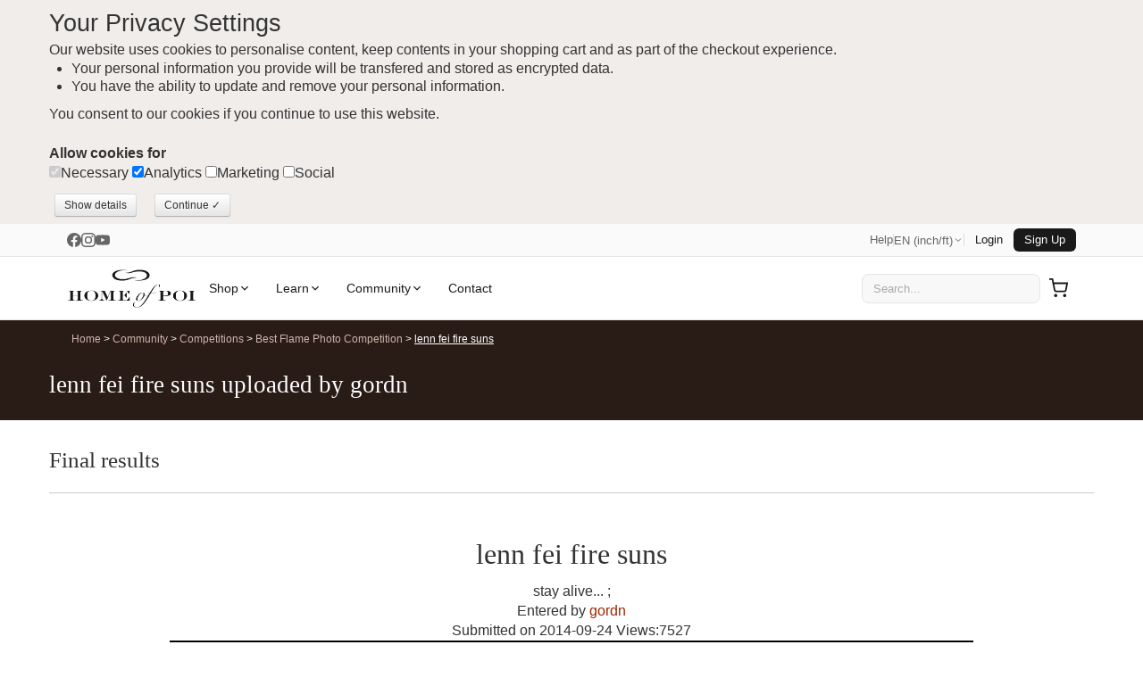

--- FILE ---
content_type: text/html; charset=UTF-8
request_url: https://www.homeofpoi.com/us/competition/show/52-3399
body_size: 31555
content:
<!DOCTYPE html><html lang="en-us" ><head><meta charset="UTF-8"><meta http-equiv="Content-Type" content="text/html; charset=UTF-8"><script async src="https://www.googletagmanager.com/gtag/js?id=G-QVERZXDD4E"></script><script>
  window.dataLayer = window.dataLayer || [];
  function gtag(){dataLayer.push(arguments);}
  gtag('js', new Date());
  gtag('config', 'G-QVERZXDD4E');
</script><script async src="https://www.google-analytics.com/analytics.js"></script><script>(function(w,d,s,l,i){w[l]=w[l]||[];w[l].push({'gtm.start':
new Date().getTime(),event:'gtm.js'});var f=d.getElementsByTagName(s)[0],
j=d.createElement(s),dl=l!='dataLayer'?'&l='+l:'';j.async=true;j.src=
'https://www.googletagmanager.com/gtm.js?id='+i+dl;f.parentNode.insertBefore(j,f);
})(window,document,'script','dataLayer','GTM-K6PB83BB');</script><title>lenn fei fire suns uploaded by gordn</title><meta name="description" content="View competition entry - lenn fei fire suns by gordn. Featuring "><meta name="theme-color" content="#ffffff"><meta http-equiv="X-UA-Compatible" content="IE=edge"><meta name="title" content="lenn fei fire suns uploaded by gordn"><meta name="og:title" content="lenn fei fire suns uploaded by gordn"><meta name="twitter:creator" content="@homeofpoi"><meta name="twitter:card" content="summary"><meta name="twitter:domain" content="www.homeofpoi.com"><meta name="twitter:title" content="lenn fei fire suns uploaded by gordn"><meta name="twitter:description" content="View competition entry - lenn fei fire suns by gordn. Featuring "><link rel="preconnect" href="https://d2afwm0z543sjd.cloudfront.net"><link rel="preconnect" href="https://www.googletagmanager.com"><link rel="prefetch" href="https://d2afwm0z543sjd.cloudfront.net/js-modernizr-2.6.2.min.js"><link rel="prefetch" href="https://d2afwm0z543sjd.cloudfront.net/css-bootstrap.min.first.css"><meta name="robots" content="index, follow"><meta name="viewport" content="width=device-width, initial-scale=1"><link rel="canonical" href="https://www.homeofpoi.com/us/competition/show/52-3399"><link rel="alternate" hreflang="en-us" href="https://www.homeofpoi.com/us/competition/show/52-3399"><link rel="alternate" hreflang="en" href="https://www.homeofpoi.com/en/competition/show/52-3399"><link rel="alternate" hreflang="ja" href="https://www.homeofpoi.com/jp/competition/show/52-3399"><link rel="alternate" hreflang="ru" href="https://www.homeofpoi.com/ru/competition/show/52-3399"><link rel="alternate" hreflang="de" href="https://www.homeofpoi.com/de/competition/show/52-3399"><link rel="alternate" hreflang="fr" href="https://www.homeofpoi.com/fr/competition/show/52-3399"><link rel="alternate" hreflang="zh" href="https://www.homeofpoi.com/zh/competition/show/52-3399"><link rel="alternate" hreflang="x-default" href="https://www.homeofpoi.com/us/competition/show/52-3399"><link rel="publisher" href="https://plus.google.com/+Homeofpoi"><script src="https://d2afwm0z543sjd.cloudfront.net/js-modernizr-2.6.2.min.js"></script><style>#outer-wrap,.masthead .logo a,.nav-toggle,.top-nav{overflow:hidden}.container-fluid:after,.container:after,.row:after{clear:both}.btn,img{vertical-align:middle}button,html,input,select,textarea{color:#222}body{margin:0;font-family:nunito,"Helvetica Neue",Helvetica,Arial,sans-serif;font-size:16px;color:#333;background-color:#fff;line-height:1.4}[class*=span]{float:left;min-height:1px;margin-left:20px}.span11{width:860px}.span10{width:780px}.span8{width:620px}.span7{width:540px}.span5{width:380px}.span2{width:140px}.span1{width:60px}a{color:#9E2600;text-decoration:none}a:focus,a:hover{color:#333;text-decoration:underline}.text-left{text-align:left}.flex-control-nav,.text-center{text-align:center}.hide{display:none}.show{display:block}h1,h2,h3,h4,h5,h6{font-family:'Lora', serif;margin:10px 0;font-weight:400;line-height:20px;color:inherit;text-rendering:optimizelegibility}h1,h2,h3{line-height:40px}.thumbnail,li{line-height:20px}h1{font-size:27px}h2{font-size:31.5px}h2.normal{font-size:24.5px}h2.small{font-size:17.5px}h3{font-size:24.5px}h4{font-size:17.5px}ol,ul{padding:0;margin:0 0 10px 25px}ol ol,ol ul,ul ol,ul ul{margin-bottom:0}ol.inline,ol.unstyled,ul.inline,ul.unstyled{margin-left:0;list-style:none}.container,.thumbnail>img{margin-right:auto;margin-left:auto}ol.inline>li,ul.inline>li{display:inline-block;padding-left:5px;padding-right:5px}.thumbnail{display:block;padding:4px;border:1px solid #ddd;-webkit-border-radius:4px;-moz-border-radius:4px;border-radius:4px;-webkit-box-shadow:0 1px 3px rgba(0,0,0,.055);-moz-box-shadow:0 1px 3px rgba(0,0,0,.055);box-shadow:0 1px 3px rgba(0,0,0,.055);-webkit-transition:all .2s ease-in-out;-moz-transition:all .2s ease-in-out;-o-transition:all .2s ease-in-out;transition:all .2s ease-in-out}a.thumbnail:focus,a.thumbnail:hover{border-color:#08c;-webkit-box-shadow:0 1px 4px rgba(0,105,214,.25);-moz-box-shadow:0 1px 4px rgba(0,105,214,.25);box-shadow:0 1px 4px rgba(0,105,214,.25)}.thumbnail>img{display:block;max-width:100%}.thumbnail .caption{padding:9px;color:#555}.hidden{display:none!important;visibility:hidden}.img-payment{max-width:100%;height:auto;display:block}.thawteseal img{max-width:80%;height:auto;position:relative;top:0;right:-37px;padding:5px 0 5px 3px}::-moz-selection{text-shadow:none}::selection{text-shadow:none}

#inner-wrap,#outer-wrap{width:100%}
.masthead-outer{height:157px;background-image:url(https://d2afwm0z543sjd.cloudfront.net/img-screen_masthead_bg.png)}#top_bg{width:245px;height:294px;background-image:url(https://d2afwm0z543sjd.cloudfront.net/img-screen_body_bg_top.png);position:absolute;top:0;left:0;display:none}
.container-fluid:after,.container-fluid:before,.container:after,.container:before

{display:table;content:"";line-height:0}.container,.navbar-fixed-bottom .container,.navbar-fixed-top .container,.navbar-static-top .container{width:940px}.container-fluid{padding-right:20px;padding-left:20px}.masthead{height:107px}.masthead .logo{height:107px;width:286px;float:left;position:relative}

.masthead .logo a{display:block;height:110px;width:286px;background-image:url(https://d2afwm0z543sjd.cloudfront.net/img-logo.svg);background-size: 286px 89px;background-repeat:no-repeat;background-position:0 10px;text-indent:-200px;position:absolute}

.masthead-controls{width:300px;margin-top:4px;float:right}.masthead-controls .search .searchbox{ padding: 8px;width:70%;border:none;background-color:#f2f0ed; border-radius:25px; margin-left: 66px; color:#595959;}

.masthead-controls .search .searchbutton{background-image:url(https://d2afwm0z543sjd.cloudfront.net/img-search.svg);background-size: 64px 43px;background-position:center;border:1px solid #301E17;border-radius:25px;top:-3px;display:block;height:32px;overflow:hidden;position:absolute;right:0;text-indent:-999px;width:32px}.masthead-controls .search{position:relative}.top-nav ul{list-style:none;z-index:1000;margin-right:0;float:right}

.top-nav li{float:left;padding:0 10px}.top-nav li ul{border:none;position:absolute;height:auto;margin:0;padding:0;left:-999em;z-index:500;width:150px;opacity:0;list-style:none;background:#FFF}.top-nav a{color:#5B4033;background:0 0;font-size:12px;font-weight:600;text-transform:uppercase}.top-nav li.active>a,.top-nav li.current>a,.top-nav li:hover>a{color:#FF6538;text-decoration:none}.top-nav li li{width:120px;float:left;margin:0;padding:15px;border:none;text-transform:none}

.top-nav li li a,.top-nav li:hover li a{color:#5B4033;text-transform:none;display:block;padding:0 5px;margin:0;border:none;font-size:16px;font-weight:400;line-height:150%}.top-nav li.currency>ul:after,.top-nav li.currency>ul:before,.top-nav li.language>ul:after,.top-nav li.language>ul:before{content:'';display:inline-block;position:absolute}.nav-toggle,.shop-toggle{display:block;height:39px}.top-nav li li a:hover{color:#CCC3BE;background-color:#5B4033}.top-nav li:hover ul{left:auto;margin:0;opacity:1;border:1px solid #EAE1DC}.top-nav li.currency ul{width:250px}.top-nav li.currency li{width:60px;float:left;margin:0;padding:15px 10px;border:none;text-transform:none}#nav a,.shop-toggle{font-weight:600;text-transform:uppercase}.top-nav li.currency:hover ul{margin-left:-220px}.top-nav li.currency>ul:before{border-left:7px solid transparent;border-right:7px solid transparent;border-bottom:7px solid #ccc;border-bottom-color:rgba(0,0,0,.2);top:-7px;right:9px}.top-nav li.currency>ul:after{border-left:6px solid transparent;border-right:6px solid transparent;border-bottom:6px solid #fff;top:-6px;right:10px}.top-nav li.language>ul:before{border-left:7px solid transparent;border-right:7px solid transparent;border-bottom:7px solid #ccc;border-bottom-color:rgba(0,0,0,.2);top:-7px;left:9px}.top-nav li.language>ul:after{border-left:6px solid transparent;border-right:6px solid transparent;border-bottom:6px solid #fff;top:-6px;left:10px}.nav-toggle{float:left;width:66px;text-indent:-999px;background-image:url(https://d2afwm0z543sjd.cloudfront.net/img-menu.svg);background-position:top center;}.js-nav .nav-toggle,.nav-toggle.nav_open,.nav-toggle:hover{background-position:top center;filter: invert(48%) sepia(97%) saturate(1735%) hue-rotate(335deg) brightness(99%) contrast(105%);}.shop-toggle{float:left;line-height:39px;overflow:hidden;color:#291B16;padding:0 20px}.cart-toggle,.search-toggle{float:right;display:block;width:58px;height:39px;text-indent:-999px;overflow:hidden}.shop-toggle:hover{color:#FF6538;text-decoration:none}.cart-toggle{background-image:url(https://d2afwm0z543sjd.cloudfront.net/img-cart.svg);background-position:top center}.cart-toggle:hover{background-position:top center;filter: invert(48%) sepia(97%) saturate(1735%) hue-rotate(335deg) brightness(99%) contrast(105%);}.search-toggle{background-image:url(https://d2afwm0z543sjd.cloudfront.net/img-search.svg);background-position:top center}.search-toggle:hover{background-position:top center;filter: invert(48%) sepia(97%) saturate(1735%) hue-rotate(335deg) brightness(99%) contrast(105%);}.visible-phone{display:none!important}#nav{position:relative}#nav,#nav ul{line-height:1;list-style:none;margin:0;padding:0}#nav a{display:block;color:#5B4033;padding:15px;font-size:17px;text-decoration:none}


#nav li.active a,#nav li.current a,#nav li:hover a{color:#FF6538;text-decoration:none}#nav li span{display:none}
#nav li ul.level1:after,#nav li ul.level1:before{content:'';display:inline-block;position:absolute}#nav li{float:left}#nav li ul.level1{background:#FFF;left:-999em;position:absolute;z-index:500;height:auto;margin:0;padding:0;width:940px;border:1px solid #EAE1DC}#nav li:hover ul{left:0}#nav li:hover ul.level1 ul{width:190px;float:left;list-style:none;margin:0;padding:20px}#nav li ul.level1:before{border-left:7px solid transparent;border-right:7px solid transparent;border-bottom:7px solid #ccc;border-bottom-color:rgba(0,0,0,.2);top:-7px;left:9px}#nav li ul.level1:after{border-left:6px solid transparent;border-right:6px solid transparent;border-bottom:6px solid #fff;top:-6px;left:10px}#nav li.nav_shop ul.level1:before{left:26px}#nav li.nav_shop ul.level1:after{left:27px}#nav li.nav_community ul.level1:before{left:269px}#nav li.nav_community>ul.level1:after{left:270px}#nav li.nav_learn ul.level1:before{left:99px}#nav li.nav_learn>ul.level1:after{left:100px}#nav li.nav_help ul.level1:before{left:179px}#nav li.nav_help>ul.level1:after{left:180px}.flex-direction-nav .flex-prev,.thumb_slider .flex-direction-nav .flex-prev,.top-texture{left:0}#nav li li{border:none;float:left;margin:0;padding:0;text-transform:none;width:100%}#nav li li li:hover{background-color:#5B4033}#nav li li li:hover a{color:#FFF;text-decoration:none}#nav li li a,#nav li:hover li a{border:none;color:#5B4033;display:block;font-size:16px;line-height:120%;margin:0;padding:8px 20px;text-transform:none;font-weight:400}.banner-outer{background:#291B16;height:500px;position:relative}

.bot-texture,.top-texture{height:10px;position:absolute;width:100%;z-index:3}.top-texture{background-image:url(https://d2afwm0z543sjd.cloudfront.net/img-screen_masthead_bg.png);background-position:bottom center;top:0}

/* .bot-texture{background-image:url(https://d2afwm0z543sjd.cloudfront.net/img-screen_body_bg.png);background-position:top center;bottom:-1px} */


.flexslider{padding:0;background:#fff;position:relative;zoom:1}.flex-pauseplay span{text-transform:capitalize}.flex-viewport{max-height:2000px;-webkit-transition:all 1s ease;-moz-transition:all 1s ease;transition:all 1s ease;}.main_slider .flex-viewport{margin-bottom: 10px}.loading .flex-viewport{max-height:300px}.carousel li{margin-right:5px}.flex-direction-nav a{width:56px;height:46px;margin:-20px 0 0;display:block;background:url(https://d2afwm0z543sjd.cloudfront.net/img-bg_direction_nav.png) no-repeat;position:absolute;bottom:10%;z-index:2;cursor:pointer;text-indent:-9999px}.flex-direction-nav .flex-next{background-position:100% 0;right:-10px}.flexslider:hover .flex-next{opacity:1;right:0}.flexslider:hover .flex-prev{opacity:1;left:0}.flexslider:hover .flex-next:hover,.flexslider:hover .flex-prev:hover{opacity:1}.flex-direction-nav .flex-disabled{}.flex-control-nav{width:100%;position:absolute;bottom:-40px;z-index:3}.flex-control-nav li{margin:0 6px;display:inline-block;zoom:1}.flex-control-paging li a{width:11px;height:11px;display:block;background:#666;background:rgba(0,0,0,.5);cursor:pointer;text-indent:-9999px;-webkit-border-radius:20px;-moz-border-radius:20px;-o-border-radius:20px;border-radius:20px;box-shadow:inset 0 0 3px rgba(0,0,0,.3)}.flex-control-paging li a:hover{background:#333;background:rgba(0,0,0,.7)}.flex-control-paging li a.flex-active{background:#000;background:rgba(0,0,0,.9);cursor:default}.flex-control-thumbs{margin:5px 0 0;position:static;overflow:hidden}@media (min-width:1200px){.socialtext{border-top:1px solid #000; z-index:110; position: fixed; bottom: 0; width: 100%; background-color: #F7F6F5; padding-top:10px; padding-bottom:10px; padding-left:5px; padding-right:40px; text-align:left;  font-size: 16px;}.flex-control-thumbs li{width:75px;margin-right:0px}}@media (max-width:899px){.socialtext{border-top:1px solid #000; z-index:200; position: fixed; bottom: 0; width: 100%; background-color: #F7F6F5; padding-top:5px; padding-bottom:5px; padding-left:5px; padding-right:40px; text-align:left;  font-size: 12px;}}@media (min-width:900px){.socialtext{border-top:1px solid #000; z-index:200; position: fixed; bottom: 0; width: 100%; background-color: #F7F6F5; padding-top:10px; padding-bottom:10px; padding-left:5px; padding-right:40px; text-align:center; font-size: 16px;}}@media (max-width:480px){.socialtext{border-top:1px solid #000; z-index:110; position: fixed; bottom: 0; width: 100%; background-color: #F7F6F5; padding-top:7px; padding-bottom:7px; padding-left:5px; padding-right:40px; text-align:left;  font-size: 12px;}.flex-control-thumbs li{width:75px;margin-right:0px;}}.flex-control-thumbs img{width:100%;display:block;opacity:.7;cursor:pointer}.flex-control-thumbs img:hover{opacity:1}.flex-control-thumbs .flex-active{opacity:1;cursor:default}@media screen and (max-width:860px){.socialtext{border-top:1px solid #000; z-index:110; position: fixed; bottom: 0; width: 100%; background-color: #F7F6F5; padding-top:7px; padding-bottom:7px; padding-left:5px; padding-right:40px; text-align:left;  font-size: 13px;}.flex-direction-nav .flex-prev{opacity:1;left:0}.flex-direction-nav .flex-next{opacity:1;right:0}}.home_banner .slides,.home_banner .slides li{height:500px}.home_banner .flex-control-nav{bottom:5px}.home_banner .flex-control-nav li{margin:0 3px}.home_banner .flex-control-paging li a{width:7px;height:7px;background:#FFF;opacity:.5;box-shadow:inset 0 0 3px #FFF}.home_banner .flex-control-paging li a.flex-active,.home_banner .flex-control-paging li a:hover{background:#FFF;opacity:1}.home_banner .slides .slide_text{position:relative;margin:0 auto;font-size:16px;height:500px}.home_banner .slides .slide_text h2{margin-top:70px;font-size:40px;color:#FFF;font-family:'Lora', serif;font-weight:400}.category_grid h4,.price h4,.product_grid h4{font-family:nunito}.home_banner .slides .slide_text a{color:#FF6538;font-weight:600;margin:0 15px 0 0;display:inline-block;background:#000;background:rgba(0,0,0,.5);padding:12px;-webkit-border-radius:5px;border-radius:5px}.flex-control-nav,.flex-direction-nav,.slides{margin:0;padding:0;list-style:none}.flexslider .slides>li{display:none;-webkit-backface-visibility:hidden}.no-js .slides>li:first-child,.slides:after,html[xmlns] .slides{display:block}.flexslider .slides img{width:100%;display:block}.slides:after{content:".";clear:both;visibility:hidden;line-height:0;height:0}* html .slides{height:1%}.flexslider .slides{zoom:1}.feature_slider .slides{height:280px}.feature_slider .slides li{position:relative;margin-right:20px}.related_slider .slides li{margin-right:30px;width:170px;position: relative;}.cat_slider .slides li{margin-right:10px;width:auto !important;position: relative;}.thumb_slider .slides{height:50px}.thumb_slider .slides li{margin-right:5px}.thumb_slider .slides li a img{border:1px solid #F0F0F0}.thumb_slider .slides li a.active img{border:1px solid #000}.row{margin-left:-20px}.row:after,.row:before{display:table;content:"";line-height:0}.header-outer{position:relative;background:url(https://d2afwm0z543sjd.cloudfront.net/img-header_tiler.png) repeat-y #291B16;height:auto;color:#FFF;padding-bottom:10px;margin-bottom:15px}.breadcrumbs a{color: #ceb5ae}.breadcrumbs a:focus,.breadcrumbs a:hover{color:#FFF;text-decoration:underline}.breadcrumbs{list-style:none;margin:11px 0 11px;padding:0;font-size:12px}.breadcrumbs li{display:inline-block}.body-bgc{background-image:url(https://d2afwm0z543sjd.cloudfront.net/img-screen_body_bg_bottom.png);background-position:bottom right;background-repeat:no-repeat;padding:30px 0}.span12{width:940px}.table td.span12,.table th.span12{float:none;width:924px;margin-left:0}.pull-right,.row-fluid [class*=span].pull-right,[class*=span].pull-right{float:right}.span3{width:220px}.table td.span3,.table th.span3{float:none;width:204px;margin-left:0}.span4{width:300px}.alert{padding:8px 35px 8px 14px;margin-bottom:20px;text-shadow:0 1px 0 rgba(255,255,255,.5);background-color:#fcf8e3;border:1px solid #fbeed5;-webkit-border-radius:4px;-moz-border-radius:4px;border-radius:4px}.alert,.alert h4{color:#9e6606}.alert-info,.alert-info h4{color:#247096}.alert h4{margin:0}.alert .close{position:relative;top:-2px;right:-21px;line-height:20px}.alert-block{padding-top:14px;padding-bottom:14px}.alert-block>p,.alert-block>ul{margin-bottom:0}.alert-block p+p{margin-top:5px}.alert-info{background-color:#d9edf7;border-color:#bce8f1}.close{float:right;font-size:20px;font-weight:700;line-height:20px;color:#000;text-shadow:0 1px 0 #fff;opacity:.2;filter:alpha(opacity=20)}.close:focus,.close:hover{color:#000;text-decoration:none;cursor:pointer;opacity:.4;filter:alpha(opacity=40)}button.close{padding:0;cursor:pointer;background:0 0;border:0;-webkit-appearance:none}.text-right{text-align:right}.btn,.product_image,.promo,button.button span{text-align:center}.span6{width:460px}.table td.span6,.table th.span6{float:none;width:444px;margin-left:0}ul.left_nav{list-style:none;margin:0;border-top:solid 1px #E5E1DE}ul.left_nav li{border-bottom:solid 1px #E5E1DE}ul.left_nav li a{color:#845B48;font-weight:600;line-height:2.5;padding:0 10px;display:block}ul.left_nav li.active a,ul.left_nav li:hover a{color:#FF6538;text-decoration:none;background-color:#F2F0EE}ul.left_nav li.parent{display:none}.span9{width:700px}.table td.span9,.table th.span9{float:none;width:684px;margin-left:0}.category_grid h3,.product_grid h3{color:#845A47;font-size:18px;line-height:20px}.category_grid h4,.product_grid h4{color:#845A47;font-size:18px;line-height:20px}.category_grid h4 small,.product_grid h3 small{font-size:12px}.product_grid h4 small{font-size:12px}.category_item,.product_item{position:relative;margin-bottom:20px;text-align: center;}.image_tabs,.product_image,.product_thumbs{margin:0 0 20px}.img-rounded{-webkit-border-radius:6px;-moz-border-radius:6px;border-radius:6px}.img-polaroid{padding:4px;background-color:#fff;border:1px solid #ccc;border:1px solid rgba(0,0,0,.2);-webkit-box-shadow:0 1px 3px rgba(0,0,0,.1);-moz-box-shadow:0 1px 3px rgba(0,0,0,.1);box-shadow:0 1px 3px rgba(0,0,0,.1)}.thumb_slider{padding:0 30px}.thumb_slider .flex-direction-nav a{width:30px;height:31px;background:url(https://d2afwm0z543sjd.cloudfront.net/img-bg_direction_nav_featured.svg) no-repeat;margin:-15px 0 0}.thumb_slider .flex-direction-nav .flex-next{background-position:100% 0;right:0}.media-nav-tabs>.active>a,.media-nav-tabs>.active>a:focus,.media-nav-tabs>.active>a:hover,.nav-tabs>.active>a,.nav-tabs>.active>a:focus,.nav-tabs>.active>a:hover,.product-nav-tabs>.active>a,.product-nav-tabs>.active>a:focus,.product-nav-tabs>.active>a:hover{color:#FFF;background-color:#5A3F33;cursor:default;text-decoration:none}.btn .badge,.btn .label{position:relative;top:-1px}.btn-mini .badge,.btn-mini .label{top:0} .btn-not-clicked {color:#999 !important;background: #fcf8e3 !important; } .btn{display:inline-block;padding:4px 12px;margin-bottom:0;font-size:16px;line-height:20px;color:#333;text-shadow:0 1px 1px rgba(255,255,255,.75);cursor:pointer;background-color:#f5f5f5;background-image:-moz-linear-gradient(top,#fff,#e6e6e6);background-image:-webkit-gradient(linear,0 0,0 100%,from(#fff),to(#e6e6e6));background-image:-webkit-linear-gradient(top,#fff,#e6e6e6);background-image:-o-linear-gradient(top,#fff,#e6e6e6);background-image:linear-gradient(to bottom,#fff,#e6e6e6);background-repeat:repeat-x;border:1px solid #ccc;border-color:#e6e6e6 #e6e6e6 #bfbfbf;border-color:rgba(0,0,0,.1) rgba(0,0,0,.1) rgba(0,0,0,.25);border-bottom-color:#b3b3b3;-webkit-border-radius:4px;-moz-border-radius:4px;border-radius:4px;filter:progid:DXImageTransform.Microsoft.gradient(startColorstr='#ffffffff', endColorstr='#ffe6e6e6', GradientType=0);filter:progid:DXImageTransform.Microsoft.gradient(enabled=false);-webkit-box-shadow:inset 0 1px 0 rgba(255,255,255,.2),0 1px 2px rgba(0,0,0,.05);-moz-box-shadow:inset 0 1px 0 rgba(255,255,255,.2),0 1px 2px rgba(0,0,0,.05);box-shadow:inset 0 1px 0 rgba(255,255,255,.2),0 1px 2px rgba(0,0,0,.05)}.btn.active,.btn.disabled,.btn:active,.btn:focus,.btn:hover,.btn[disabled]{color:#333;background-color:#e6e6e6}.btn:focus,.btn:hover{color:#333;text-decoration:none;background-position:0 -15px;-webkit-transition:background-position .1s linear;-moz-transition:background-position .1s linear;-o-transition:background-position .1s linear;transition:background-position .1s linear}.btn:focus{outline:#333 dotted thin;outline:-webkit-focus-ring-color auto 5px;outline-offset:-2px}.btn.active,.btn:active{background-color:#ccc\9;background-image:none;outline:0;-webkit-box-shadow:inset 0 2px 4px rgba(0,0,0,.15),0 1px 2px rgba(0,0,0,.05);-moz-box-shadow:inset 0 2px 4px rgba(0,0,0,.15),0 1px 2px rgba(0,0,0,.05);box-shadow:inset 0 2px 4px rgba(0,0,0,.15),0 1px 2px rgba(0,0,0,.05)}.btn.disabled,.btn[disabled]{cursor:default;background-image:none;opacity:.65;filter:alpha(opacity=65);-webkit-box-shadow:none;-moz-box-shadow:none;box-shadow:none}.btn-mini [class*=" icon-"],.btn-mini [class^=icon-]{margin-top:-1px}.btn-mini{padding:0 6px;font-size:10.5px;-webkit-border-radius:3px;-moz-border-radius:3px;border-radius:3px}.btn-primary.active{color:rgba(255,255,255,.75)}.row-fluid [class*=span].hide,[class*=span].hide{display:none}.price h4{color:#845A47;font-size:34px;line-height:1.2}.price h4 small{font-size:12px}.form_list,.product_options_list{list-style:none;margin:10px 0}.form_list li,.product_options_list li{margin:5px 0}.form_list label,.product_options_list label{width:160px;display:inline-block;font-weight:600}.product_options{margin-bottom:30px}button.button{background:0 0;border:0;cursor:pointer;margin:5px;overflow:visible;padding:0;width:auto}

button.button span{background-color:#FFD814;color:#000;display:block;float:left;font-weight:600;white-space:nowrap;-webkit-border-radius:5px;-moz-border-radius:5px;border-radius:5px;-webkit-transition:background .3s;-moz-transition:background .3s;-ms-transition:background .3s;-o-transition:background .3s;transition:background .3s}button.button:hover span{background-color:#F4C02B;color:#000}button.button span span{font-size:12px;height:26px;line-height:26px;padding:0 10px}button.button.large{margin-right:10px}button.button.large span span{font-size:16px;height:42px;line-height:42px;padding:0 20px}button.button.brown span{background-color:#050505;color:#FFF;background-image:none;}a.button span{background-color:#FFD814;color:#000;display:inline-block;font-weight:600;padding:0;white-space:nowrap;-webkit-border-radius:5px;-moz-border-radius:5px;border-radius:5px;-webkit-transition:background .3s;-moz-transition:background .3s;-ms-transition:background .3s;-o-transition:background .3s;transition:background .3s}a.button:hover span{background-color:#F4C02B;color:#000}a.button span span{font-size:12px;height:26px;line-height:26px;padding:0 10px}a.button.large{margin-right:10px}a.button.large span span{font-size:16px;height:42px;line-height:42px;padding:0 20px}a.button.brown span{background-color:#020202;color:#FFF;background-image:none;}.media-nav-tabs,.nav-tabs,.product-nav-tabs{border-bottom:1px solid #E5E1DE;list-style:none;margin:0;overflow:hidden;height:32px;line-height:32px}.media-nav-tabs>li,.nav-tabs>li,.product-nav-tabs>li{height:32px;line-height:32px;margin-bottom:-1px;float:left}.nav-tabs>li{width:16%}.media-nav-tabs>li>a,.nav-tabs>li>a,.product-nav-tabs>li>a{text-align:center;margin-right:2px;line-height:16px;font-size:16px;display:block;padding-top:8px;padding-bottom:8px;-webkit-border-radius:4px 4px 0 0;-moz-border-radius:4px 4px 0 0;border-radius:4px 4px 0 0;background-color:#F0EDEB;color:#5A3F33}.feature_slider h4,.related_slider h4{font-family:nunito;color:#845A47}.media-nav-tabs>li>a,.product-nav-tabs>li>a{padding-left:10px;padding-right:10px;font-size:14px}.feature_slider h3,.feature_slider h4{font-size:18px;line-height:20px}.related_slider h3,.feature_slider h3{font-family:nunito;color:#845A47}.media-nav-tabs>li>a:focus,.media-nav-tabs>li>a:hover,.nav-tabs>li>a:focus,.nav-tabs>li>a:hover,.product-nav-tabs>li>a:focus,.product-nav-tabs>li>a:hover{border-color:#eee #eee #ddd}.tab-content>.tab-pane{display:none}.tab-content>.active{display:block;padding:10px}.pull-left{float:left}.feature_slider{border-bottom:solid 1px #EAE1DC;padding:0 0 26px}.feature_slider .flex-direction-nav a{width:30px;height:31px;background:url(https://d2afwm0z543sjd.cloudfront.net/img-bg_direction_nav_featured.svg) no-repeat}.feature_slider .flex-direction-nav .flex-next{background-position:100% 0;right:-5px;top:50%}.feature_slider .flex-direction-nav .flex-prev{left:-5px;top:50%}.feature_slider h4 small{font-size:12px}.related_slider h3,.related_slider h4{font-size:18px;line-height:20px}.shop_slider .flex-direction-nav a{width:24px;height:24px;background:url(https://d2afwm0z543sjd.cloudfront.net/img-bg_direction_nav_featured.svg) no-repeat;top:-45px;margin:0;opacity:1}.shop_slider .flex-direction-nav .flex-next{background-position:100% 0;right:0}.shop_slider .flex-direction-nav .flex-prev{right:24px;left:auto}.related_slider .flex-direction-nav a{width:30px;height:31px;background:url(https://d2afwm0z543sjd.cloudfront.net/img-bg_direction_nav_featured.svg) no-repeat}.related_slider .flex-direction-nav .flex-next{background-position:100% 0;right:-5px; top:50%}.related_slider .flex-direction-nav .flex-prev{left:-5px; top:50%}.related_slider h4 small{font-size:12px}.countstars{display: inline-block; width: 35px;}.star{display:inline-block;width:23px;height:21px;background-image:url(https://d2afwm0z543sjd.cloudfront.net/img-stars_gold.png);background-position:top right;margin-bottom: -3px;}.star.blank{background-position:top left}.promopro{z-index:300;width:57px;height:45px;padding:12px 0 0;position:absolute;left:190px;top:-5px;-webkit-border-radius:30px;border-radius:30px;background-color:#8080FF;-webkit-transform:rotate(330deg);-moz-transform:rotate(330deg);-ms-transform:rotate(330deg);-o-transform:rotate(330deg);font-size:13px;line-height:14px;font-weight:700;text-align:center;color:#FFF}.promo{z-index:300;width:57px;height:45px;padding:12px 0 0;position:absolute;left:5px;top:45px;-webkit-border-radius:30px;border-radius:30px;background-color:#8080FF;-webkit-transform:rotate(330deg);-moz-transform:rotate(330deg);-ms-transform:rotate(330deg);-o-transform:rotate(330deg);font-size:13px;line-height:14px;font-weight:700;color:#FFF}@media (max-width:767px){.socialtext{border-top:1px solid #000; z-index:110; position: fixed; bottom: 0; width: 100%; background-color: #F7F6F5; padding-top:7px; padding-bottom:7px; padding-left:5px; padding-right:40px; text-align:left;  font-size: 13px;}#inner-wrap{left:0}.js-ready #inner-wrap{left:70%}.resp-tabs-container .resp-tab-content{padding:0 15px;border:1px solid #5B4033}.resp-vtabs .resp-tabs-container{border:none;float:none;width:100%;min-height:initial;clear:none}.feature_slider .flex-direction-nav .flex-next,.related_slider .flex-direction-nav .flex-next{right:0;top:50%}.feature_slider .flex-direction-nav .flex-prev,.related_slider .flex-direction-nav .flex-prev{left:0; top:50%}.left_nav_container{display:none;position:relative;min-height:35px;margin:0 0 20px}.left_nav_container ul.left_nav{display:none;width:260px;padding:0;position:absolute;top:0;left:0;border:1px solid #aaa;background:url(https://d2afwm0z543sjd.cloudfront.net/img-icon-menu.png) 10px 12px no-repeat #fff;border-radius:5px;box-shadow:0 1px 2px rgba(0,0,0,.3)}.left_nav_container ul.left_nav li{display:none;margin:0}.left_nav_container ul.left_nav .active{display:block}.left_nav_container ul.left_nav a{display:block;padding:5px 5px 5px 32px;text-align:left}.left_nav_container ul.left_nav .active a{background:0 0;color:#666}.left_nav_container ul.open{background-image:none}.left_nav_container ul.open li{display:block;margin:0}.left_nav_container ul.open .active{background:url(https://d2afwm0z543sjd.cloudfront.net/img-icon-check.png) 10px 12px no-repeat}.body-bgc,.body-outer,.masthead-outer{background-image:none}.left_nav_container.right ul{left:auto;right:0}.left_nav_container.center ul{left:50%;margin-left:-90px}.col_left h4{display:none}.row-fluid .span12,.span12{width:100%;-webkit-box-sizing:border-box;-moz-box-sizing:border-box;box-sizing:border-box}.body-outer{padding:30px 20px}.hidden-phone{display:none!important}.masthead-outer{height:141px}.container-fluid{padding:0}.container{width:auto}.masthead{height:100px}
	
.masthead .logo{height:82px;width:200px;float:left}.masthead .logo a{display:block;height:62px;width:200px;margin:10px;
background-image:url(https://d2afwm0z543sjd.cloudfront.net/img-logo.svg);background-size: 200px 62px;background-repeat:no-repeat;background-position:bottom center;text-indent:-200px;overflow:hidden}

.masthead .search{display:none}.masthead-controls{float:right;margin-top:40px}.navigation{height:39px; background-color:#F0EDEB;border-top:solid 0px #291B16;border-bottom:solid 3px #000000}.visible-phone{display:inherit!important}

#nav-container{position:absolute;top:0;padding-top:85px;height:100%;width:70%;background:#333;left:-70%;-webkit-box-shadow:inset -1.5em 0 1.5em -.75em rgba(0,0,0,.25);-moz-box-shadow:inset -1.5em 0 1.5em -.75em rgba(0,0,0,.25);box-shadow:inset -1.5em 0 1.5em -.75em rgba(0,0,0,.25)}#nav-container:not(:target){z-index:1;height:0}#nav-container .block{position:relative;padding:0}#nav-container ul{float:none}#nav-container li{position:relative;border-top:1px solid #333;float:none}#nav-container li:last-child{border-bottom:1px solid #333}#nav-container li.is-active:after{z-index:50;display:block;content:"";position:absolute;top:50%;right:-.03125em;margin-top:-.625em;border-top:.625em transparent solid;border-bottom:.625em transparent solid;border-right:.625em #fff solid}#nav-container #nav>li>a{font-size:13px;padding:10px 18px;position:relative}#nav-container #nav>li>span{display:inline-block;position:absolute;right:0;height:40px;width:40px;text-align:center;line-height:38px;top:0;font-size:22px;text-indent:-999px;background-image:url(https://d2afwm0z543sjd.cloudfront.net/img-nav_arrows.png)}#nav-container #nav>li:hover>span{background-position:right top}#nav-container #nav>li.mobactive>span{background-position:right bottom}#nav-container #nav>li.current>a,#nav-container #nav>li.mobactive>a,#nav-container #nav>li:hover>a{color:#FF6538;background-color:#F2F0EE;text-decoration:none}#nav-container #nav.nav li ul.level1{border:none;position:relative;height:0;overflow:hidden;margin:0;padding:0;z-index:500;width:100%;opacity:1;list-style:none;background:#FFF;left:auto}#nav-container #nav.nav li:hover ul.level1{left:0;margin:0;opacity:1;border:none}#nav-container #nav.nav li.mobactive ul.level1{left:auto;margin:0;opacity:1;border:none;height:auto}#nav-container #nav.nav li:hover ul.level1 ul{width:auto;float:none;list-style:none;margin:0;padding:0;border-bottom:none}#nav-container #nav.nav>li>ul.level1:after,#nav-container #nav.nav>li>ul.level1:before{content:'';display:inline-block;border-left:none;border-right:none;border-bottom:none;position:relative}#nav-container li li li{border-top:1px solid #333;border-bottom:none}#nav-container li li li:last-child{border-bottom:none}.js-ready #nav-container{height:100%;width:70%;background:#FFF;-webkit-box-shadow:inset -1.5em 0 1.5em -.75em rgba(0,0,0,.25);-moz-box-shadow:inset -1.5em 0 1.5em -.75em rgba(0,0,0,.25);box-shadow:inset -1.5em 0 1.5em -.75em rgba(0,0,0,.25)}.csstransforms3d.csstransitions.js-ready #nav-container{left:0;-webkit-transform:translate3d(-100%,0,0);-moz-transform:translate3d(-100%,0,0);-ms-transform:translate3d(-100%,0,0);-o-transform:translate3d(-100%,0,0);transform:translate3d(-100%,0,0);-webkit-backface-visibility:hidden;-moz-backface-visibility:hidden;-ms-backface-visibility:hidden;-o-backface-visibility:hidden;backface-visibility:hidden}.bot-texture,.top-texture{display:none}.row,.thumbnails{margin-left:0}.header-outer{padding:0 20px}}@media (max-width:480px){h1{font-size:27px}.flex-direction-nav a{width:30px;height:30px;background:url(https://d2afwm0z543sjd.cloudfront.net/img-bg_direction_nav_sm.png) no-repeat}.home_banner .flex-control-nav{display:none}.feature_slider .flex-direction-nav .flex-next,.related_slider .flex-direction-nav .flex-next{right:-5px;top:50%}.feature_slider .flex-direction-nav .flex-prev,.related_slider .flex-direction-nav .flex-prev{left:-5px;top:50%}#main_image.cloudzoom{margin-top:30px;border:1px solid #CCC}.media-object{margin-right:0;margin-left:0}.media .pull-left,.media .pull-right{float:none;display:block;margin-bottom:10px}.body-outer{background-image:none;padding:0 20px}.masthead-outer{height:125px;background-image:none}.masthead{height:84px}.masthead .logo{height:82px;width:100%;float:none}.masthead .logo a{display:block;height:62px;width:200px;margin:10px auto;background-image:url(https://d2afwm0z543sjd.cloudfront.net/img-logo.svg);background-size: 200px 62px;background-repeat:no-repeat;background-position:bottom center;text-indent:-200px;overflow:hidden;position:relative}.masthead-controls{display:none}.banner-outer{height:350px;margin:0;z-index:0}.home_banner .slides .slide_text h2{margin-top:10px;font-size:18px;line-height:20px}.home_banner .slides .slide_text a{font-size:16px;display:block}.home_banner .slides,.home_banner .slides li{height:350px}.home_banner .slides .slide_text{height:350px;padding:30px}.feature_slider .slides li,.related_slider .slides li{margin-right:0;text-align:center}.related_slider .slides li{width:auto}}@media (min-width:768px) and (max-width:979px){#nav li ul.level1,.container,.navbar-fixed-bottom .container,.navbar-fixed-top .container,.navbar-static-top .container,.span12{width:724px}.row{margin-left:-20px}.row:after,.row:before{display:table;content:"";line-height:0}.row:after{clear:both}.uneditable-input.span12,input.span12,textarea.span12{width:710px}.span3{width:166px}.uneditable-input.span3,input.span3,textarea.span3{width:152px}.span6{width:352px}.uneditable-input.span6,input.span6,textarea.span6{width:338px}.span9{width:538px}.uneditable-input.span9,input.span9,textarea.span9{width:524px}[class*=span]{float:left;min-height:1px;margin-left:20px}.span11{width:662px}.span10{width:600px}.span8{width:476px}.span7{width:414px}.span5{width:290px}.span4{width:228px}.span2{width:104px}.span1{width:42px}}@media (min-width:1465px){#top_bg{display:block}}@media (min-width:1100px) and (max-width:1199px){.socialtext{border-top:1px solid #000; z-index:110; position: fixed; bottom: 0; width: 100%; background-color: #F7F6F5; padding-top:10px; padding-bottom:10px; padding-left:5px; padding-right:40px; text-align:center; font-size: 16px;}#top_bg{display:block}}@media (min-width:900px) and (max-width:979px){#top_bg{display:block}}@media (min-width:1200px){.socialtext{border-top:1px solid #000; z-index:110; position: fixed; bottom: 0; width: 100%; background-color: #F7F6F5; padding-top:10px; padding-bottom:10px; padding-left:5px; padding-right:40px; text-align:center; font-size: 16px;}[class*=span]{float:left;min-height:1px;margin-left:30px}.span11{width:1070px} .span10{width:970px}.span8{width:770px}.span7{width:670px}.span5{width:470px}.span4{width:370px}.span2{width:170px}.span1{width:70px}#nav li ul.level1,.container,.navbar-fixed-bottom .container,.navbar-fixed-top .container,.navbar-static-top .container,.span12{width:1170px}.feature_slider .slides li{margin-right:30px}.row{margin-left:-30px}.row:after,.row:before{display:table;content:"";line-height:0}.row:after{clear:both}.uneditable-input.span12,input.span12,textarea.span12{width:1156px}.span3{width:270px}.uneditable-input.span3,input.span3,textarea.span3{width:256px}.span6{width:570px}.uneditable-input.span6,input.span6,textarea.span6{width:556px}.span9{width:870px}.uneditable-input.span9,input.span9,textarea.span9{width:856px}}.btn-brown,.btn-brown.active,.btn-brown.disabled,.btn-brown:active,.btn-brown:focus,.btn-brown:hover,.btn-brown[disabled]{color:#FFF;background-color:#000;background-image:none;}.btn-brown{margin-bottom:3px;color:#FFF;text-shadow:0 -1px 0 rgba(0,0,0,.25);border-color:#020202;border-color:rgba(0,0,0,.1) rgba(0,0,0,.1) rgba(0,0,0,.25);-webkit-box-shadow:none;-moz-box-shadow:none;box-shadow:none;background-image:none;}.btn-small{padding:2px 10px;font-size:11.9px;-webkit-border-radius:3px;-moz-border-radius:3px;border-radius:3px}.btn-small [class*=" icon-"],.btn-small [class^=icon-]{margin-top:0}.btn-padding{margin:12px 6px 0}.alert li a{line-height: 30px;}.product_thumbs .flexslider .flex-viewport {margin: 0px}.related_products .flexslider .flex-viewport {margin: 0px}.home_banner .flex-direction-nav .flex-next{right:0px}.size16{font-family: nunito,"Helvetica Neue",Helvetica,Arial,sans-serif;line-height:19px;font-size:16px}.size15{font-weight: 600;font-family: nunito,"Helvetica Neue",Helvetica,Arial,sans-serif;line-height:18px;font-size:15px;}.size15 small{font-weight: normal;font-size: 14px}.size17{font-family: nunito,"Helvetica Neue",Helvetica,Arial,sans-serif;line-height:19px;font-size:17px}.size18{font-family: nunito,"Helvetica Neue",Helvetica,Arial,sans-serif;line-height:20px;font-size:18px}.nowrap{white-space:nowrap}.membership{text-decoration: none;cursor: pointer;font-size: 12px;line-height: 12px;padding: 2px;display: block;float: left;font-weight: 600;color:#fff;-webkit-border-radius: 5px;-moz-border-radius: 5px;border-radius: 5px;-webkit-transition: background .3s;-moz-transition: background .3s;-ms-transition: background .3s;-o-transition: background .3s;transition: background .3s;}.or-line {border-bottom: 1px solid #cacaca;text-align: center;}.or-line .block {background-color: #fff;width: 100px;margin: 0 auto;position: relative;top: 8px;}.emailbutton-unread { background-color: #fcf8e3 !important; border-color: #fbeed5;}.emailbutton {cursor: pointer;padding: 3px 3px 3px 3px; margin-bottom: 3px;  margin-right: 11px; background-color: #f9f9f9; border: 1px solid #bcbcbc;-webkit-border-radius: 4px; -moz-border-radius: 4px; border-radius: 4px;}.employee-hover img:last-child{display:none}.employee-hover:hover img:first-child{display:none}.employee-hover:hover img:last-child{display:inline-block}.employee-hover img:first-child{display:inline-block}.review_slider .slides{height:280px}.review_slider .slides li{position:relative;margin-right:20px}	.review_slider h4{font-family:nunito;color:#845A47}.review_slider h3,.review_slider h4{font-size:18px;line-height:20px}.review_slider{border-bottom:solid 1px #EAE1DC;padding:0 0 26px}.review_slider .flex-direction-nav a{width:30px;height:31px;background:url(https://d2afwm0z543sjd.cloudfront.net/img-bg_direction_nav_featured.svg) no-repeat}.review_slider .flex-direction-nav .flex-next{background-position:100% 0;right:-5px;top:50%}.review_slider .flex-direction-nav .flex-prev{left:-5px;top:50%}.review_slider h4 small{font-size:12px}@media (max-width:767px){.review_slider .flex-direction-nav .flex-next{right:0;top:50%}.review_slider .flex-direction-nav .flex-prev{left:0;top:50%}}@media (max-width:480px){.review_slider .flex-direction-nav .flex-next{right:-5px;top:50%}.review_slider .flex-direction-nav .flex-prev{left:-5px;top:50%}.review_slider .slides li{margin-right:0;}}@media (min-width:1200px){.socialtext{border-top:1px solid #000; z-index:110; position: fixed; bottom: 0; width: 100%; background-color: #F7F6F5; padding-top:14px; padding-bottom:14px; padding-left:5px; padding-right:40px; text-align:center;  font-size: 18px;}.review_slider .slides li{margin-right:30px}}.comp_slider .slides{height:280px}.comp_slider .slides li{position:relative;margin-right:20px}	.comp_slider h4{font-family:nunito;color:#845A47}.comp_slider h3,.comp_slider h4{font-size:18px;line-height:20px}.comp_slider{border-bottom:solid 1px #EAE1DC;padding:0 0 26px}.comp_slider .flex-direction-nav a{width:30px;height:31px;background:url(https://d2afwm0z543sjd.cloudfront.net/img-bg_direction_nav_featured.svg) no-repeat}.comp_slider .flex-direction-nav .flex-next{background-position:100% 0;right:-5px;top:50%}.comp_slider .flex-direction-nav .flex-prev{left:-5px;top:50%}.comp_slider h4 small{font-size:12px}@media (max-width:767px){.comp_slider .flex-direction-nav .flex-next{right:0;top:50%}.comp_slider .flex-direction-nav .flex-prev{left:0;top:50%}}@media (max-width:480px){.comp_slider .flex-direction-nav .flex-next{right:-5px;top:50%}.comp_slider .flex-direction-nav .flex-prev{left:-5px;top:50%}.comp_slider .slides li{margin-right:0;}}@media (min-width:1200px){.comp_slider .slides li{margin-right:30px}}.main_slider .slides{height:280px}.main_slider .slides li{position:relative;margin-right:0px;}	.main_slider h4{font-family:nunito;color:#845A47}.main_slider h3,.main_slider h4{font-size:18px;line-height:20px}.main_slider{border-bottom:solid 1px #EAE1DC;padding:0 28px 0 28px}.main_slider .flex-direction-nav a{width:30px;height:31px;background:url(https://d2afwm0z543sjd.cloudfront.net/img-bg_direction_nav_featured.svg) no-repeat}.main_slider .flex-direction-nav .flex-next{background-position:100% 0;right:-10px;top:50%}.main_slider .flex-direction-nav .flex-prev{left:-10px;top:50%}.main_slider h4 small{font-size:12px}@media (max-width:767px){.main_slider .flex-direction-nav .flex-next{right:-10px;top:50%}.main_slider .flex-direction-nav .flex-prev{left:-10px;top:50%}}@media (max-width:480px){.socialtext{border-top:1px solid #000; z-index:110; position: fixed; bottom: 0; width: 100%; background-color: #F7F6F5; padding-top:5px; padding-bottom:5px; padding-left:5px; padding-right:40px; text-align:left;  font-size: 12px;}	.main_slider .flex-direction-nav .flex-next{right:-10px;top:50%}.main_slider .flex-direction-nav .flex-prev{left:-10px;top:50%}.main_slider .slides li{margin-right:0;}}@media (min-width:1200px){.main_slider .slides li{margin-right:0px}}.star-ratings-css {unicode-bidi: bidi-override;color: #c5c5c5;height: 20px;font-size:20px;width: 100px;margin: 0 auto;position: relative;padding: 0; text-shadow: 0.4px 0.4px 0.4px #c5c5c5;} .star-ratings-css-top { color: #f5a623;padding: 0;position: absolute;z-index: 1;display: block;top: 0;left: 0;overflow: hidden;margin: 0 auto;}.star-ratings-css-bottom {padding: 0;display: block;z-index: 0;position: absolute}.star-rating { direction: rtl; display: inline-block; padding: 20px} .star-rating input[type=radio] { display: none } .star-rating label { color: #bbb;font-size: 18px;padding-right:5px;cursor: pointer;-webkit-transition: all .3s ease-in-out;transition: all .3s ease-in-out;direction: ltr} .star-rating label:hover, .star-rating label:hover ~ label, .star-rating input[type=radio]:checked ~ label { color: #f2b600 } 

[type=radio].select_color { position: absolute;opacity: 0;width: 0;height: 0; } 
[type=radio].select_color + img { cursor: pointer; } 
[type=radio].select_color + img { outline: 1px solid lightgrey; border-radius: 15px;} 

[type=radio]:checked.select_color + img { outline: 2px solid #FF6538; border-radius: 15px;} 
[type=radio]:checked.select_color + span { border: 2px solid #FF6538;} 
[type=radio].select_option { position: absolute;opacity: 0;width: 0;height: 0; } 
[type=radio]:checked.select_option + span { border: 2px solid #FF6538;}span.overlay {z-index:100;position:absolute;color:white;font-size:16px;height: calc(50% - 4px);width: calc(100% - 8px);background: linear-gradient(rgba(0, 0, 0, 0), rgba(0, 0, 0, 0.8));bottom: 4px;border-radius: 6px;display: flex;align-items: flex-end;justify-content: center;line-height: calc(100% + 15px);} ul.spacing li {line-height: 30px;} .product_hover { text-align: center; }

.form-control{display:block;box-sizing: border-box;height:34px;padding:6px 12px;font-size:14px;line-height:1.42857143;color:#555;background-color:#fff;background-image:none;border:1px solid #ccc;border-radius:4px;-webkit-box-shadow:inset 0 1px 1px rgba(0, 0, 0, 0.075);box-shadow:inset 0 1px 1px rgba(0, 0, 0, 0.075);-webkit-transition:border-color ease-in-out .15s, -webkit-box-shadow ease-in-out .15s;-o-transition:border-color ease-in-out .15s, box-shadow ease-in-out .15s;transition:border-color ease-in-out .15s, box-shadow ease-in-out .15s}.form-control:focus{border-color:#66afe9;outline:0;-webkit-box-shadow:inset 0 1px 1px rgba(0, 0, 0, .075), 0 0 8px rgba(102, 175, 233, 0.6);box-shadow:inset 0 1px 1px rgba(0, 0, 0, .075), 0 0 8px rgba(102, 175, 233, 0.6); }input[type=number]{-webkit-appearance:textfield;-moz-appearance:textfield;}input[type=number]::-webkit-inner-spin-button,input[type=number]::-webkit-outer-spin-button{-webkit-appearance:none}.number-input{border:2px solid #ddd;display:inline-grid}.number-input,.number-input *{box-sizing:border-box}.number-input button{outline:0;-webkit-appearance:none;background-color:transparent;border:none;align-items:center;justify-content:center;height:2rem;cursor:pointer;margin:0;position:relative}.number-input button:after,.number-input button:before{display:inline-block;position:absolute;content:'';width:10px;height:2px;background-color:#212121;transform:translate(-50%,-50%)}.number-input button.plus:after{transform:translate(-50%,-50%) rotate(90deg)}.number-input input[type=number]{font-family:sans-serif;max-width:35px;padding:.5rem;border:solid #ddd;border-width:2px 0;font-size:16px;height:2rem;text-align:center;cursor: default;}div.main_col div li{line-height: 30px}.full-width{width: 100%;}.two-row{height: 54px}.three-row{height: 74px}.square_aspect{aspect-ratio: 1 / 1;}.myface_aspect{aspect-ratio: 192 / 144;}.video_aspect{aspect-ratio: 570 / 320;}.privacy_aspect{aspect-ratio: 64 / 48;}.signature_aspect{aspect-ratio: 67 / 30;}.payment_aspect{aspect-ratio: 67 / 30;}.payment_aspect{aspect-ratio: 552 / 96;}.love_aspect .gift_aspect{aspect-ratio: 270 / 174;}.cat_aspect{aspect-ratio: 270 / 90;}.pdf_aspect{aspect-ratio: 104 / 113;}</style><meta property="og:title" content="lenn fei fire suns uploaded by gordn"><meta property="og:description" content="View competition entry - lenn fei fire suns by gordn. Featuring "><meta property="og:type" content="website"><meta property="og:site_name" content="Home of Poi"><meta property="og:url" content="https://www.homeofpoi.com/us/competition/show/52-3399"><meta name="msvalidate.01" content="0DB7133ECB19CF85097A0368BD4F3CE2"><meta name="google-site-verification" content="bs3WyvgB7wile1yn4K72gMxodIx9A3IuWx-rqWCKUjg"><link rel="apple-touch-icon" sizes="57x57" href="https://d2afwm0z543sjd.cloudfront.net/apple-icon-57x57.png"><link rel="apple-touch-icon" sizes="60x60" href="https://d2afwm0z543sjd.cloudfront.net/apple-icon-60x60.png"><link rel="apple-touch-icon" sizes="72x72" href="https://d2afwm0z543sjd.cloudfront.net/apple-icon-72x72.png"><link rel="apple-touch-icon" sizes="76x76" href="https://d2afwm0z543sjd.cloudfront.net/apple-icon-76x76.png"><link rel="apple-touch-icon" sizes="114x114" href="https://d2afwm0z543sjd.cloudfront.net/apple-icon-114x114.png"><link rel="apple-touch-icon" sizes="120x120" href="https://d2afwm0z543sjd.cloudfront.net/apple-icon-120x120.png"><link rel="apple-touch-icon" sizes="144x144" href="https://d2afwm0z543sjd.cloudfront.net/apple-icon-144x144.png"><link rel="apple-touch-icon" sizes="152x152" href="https://d2afwm0z543sjd.cloudfront.net/apple-icon-152x152.png"><link rel="apple-touch-icon" sizes="180x180" href="https://d2afwm0z543sjd.cloudfront.net/apple-icon-180x180.png"><link rel="icon" type="image/png" sizes="192x192" href="https://d2afwm0z543sjd.cloudfront.net/android-icon-192x192.png"><link rel="icon" type="image/png" sizes="32x32" href="https://d2afwm0z543sjd.cloudfront.net/favicon-32x32.png"><link rel="icon" type="image/png" sizes="96x96" href="https://d2afwm0z543sjd.cloudfront.net/favicon-96x96.png"><link rel="icon" type="image/png" sizes="16x16" href="https://d2afwm0z543sjd.cloudfront.net/favicon-16x16.png"><link rel="manifest" href="https://www.homeofpoi.com/manifest.json"><meta name="msapplication-TileImage" content="/ms-icon-144x144.png"><meta name="theme-color" content="#ffffff"><style id="antiClickjack">body{display:none !important;}</style><script type="application/ld+json">{"@context": "https://schema.org","@type": "Brand","name" : "Home of Poi","brand" : "Home of Poi", "legalName" : "Home of Poi Ltd","url": "https://www.homeofpoi.com","logo": "https://www.homeofpoi.com/img/logo.png","sameAs" : ["https://www.facebook.com/homeofpoi","https://twitter.com/homeofpoi","https://www.pinterest.com/homeofpoi/","https://www.instagram.com/homeofpoi/","https://plus.google.com/+Homeofpoi","https://4sq.com/23tcweu","https://www.yelp.com/biz/home-of-poi-christchurch"]}</script><script type="application/ld+json">{"@context" : "https://schema.org","@type" : "WebSite", "url" : "https://www.homeofpoi.com/","potentialAction" : {"@type" : "SearchAction","target" : "https://www.homeofpoi.com/us/search/search-results.php?catID={search_term_string}","query-input" : "required name=search_term_string"}}</script><style>
	/* Hide old masthead/navigation styles - these are replaced by main_nav */
	.masthead-outer,
	.masthead,
	.navigation,
	#nav-toggle,
	#shop-toggle,
	#cart-toggle,
	#search-toggle,
	#nav-container,
	.top-nav,
	.logo {
		/* Hide old header elements if they somehow appear */
	}
	
	/* Ensure body shows after anti-clickjack */
	body {
		display: block !important;
	}
	
	/* Smooth scrolling */
	html {
		scroll-behavior: smooth;
	}
	
	/* Hide old banner/top texture elements */
	.banner-outer,
	.top-texture,
	.bot-texture {
		display: none;
	}
	</style></head><body><noscript><iframe src="https://www.googletagmanager.com/ns.html?id=GTM-K6PB83BB" height="0" width="0" style="display:none;visibility:hidden"></iframe></noscript><style>
/* Header-specific variables - scoped to avoid affecting site */
.announcement-bar,
.top-bar,
.main-header,
.mobile-menu,
.mobile-search-overlay {
	--header-bg: #ffffff;
	--header-border: #e5e5e5;
	--text-primary: #1a1a1a;
	--text-secondary: #666666;
	--text-muted: #999999;
	--accent-color: #ff6b35;
	--accent-hover: #e55a2b;
	--accent-light: #fff5f2;
	--shadow-sm: 0 1px 3px rgba(0,0,0,0.08);
	--shadow-md: 0 4px 12px rgba(0,0,0,0.1);
	--radius-sm: 6px;
	--radius-md: 8px;
	--transition-fast: 0.15s ease;
	--transition-normal: 0.25s ease;
	--font-family: -apple-system, BlinkMacSystemFont, 'Segoe UI', Roboto, Oxygen, Ubuntu, sans-serif;
	--content-width: 1170px;
}

/* Scoped box-sizing for header elements only */
.announcement-bar *,
.top-bar *,
.main-header *,
.mobile-menu *,
.mobile-search-overlay * {
	box-sizing: border-box;
}

/* ============================================ */
/* ANNOUNCEMENT BAR                             */
/* ============================================ */
.announcement-bar {
	background: linear-gradient(135deg, #1a1a1a 0%, #2d2d2d 100%);
	color: #fff;
	padding: 10px 20px;
	text-align: center;
	position: relative;
	font-family: var(--font-family);
}

.announcement-bar a {
	color: #fff;
	text-decoration: none;
	display: inline-flex;
	align-items: center;
	gap: 12px;
	font-size: 14px;
	font-weight: 500;
}

.announcement-bar a:hover { color: #fff; }

.announcement-badge {
	display: inline-flex;
	padding: 4px 10px;
	background: var(--accent-color);
	border-radius: 20px;
	font-size: 11px;
	font-weight: 600;
	letter-spacing: 0.5px;
	text-transform: uppercase;
}

.announcement-close {
	position: absolute;
	right: 16px;
	top: 50%;
	transform: translateY(-50%);
	background: none;
	border: none;
	color: rgba(255,255,255,0.6);
	font-size: 20px;
	cursor: pointer;
	padding: 4px 8px;
}

.announcement-close:hover { color: #fff; }

@media (max-width: 600px) {
	.announcement-bar { padding: 8px 40px 8px 12px; }
	.announcement-bar a { font-size: 12px; gap: 8px; }
	.announcement-badge { padding: 3px 8px; font-size: 10px; }
}

/* ============================================ */
/* TOP BAR (Help, Language, Login/Signup)       */
/* ============================================ */
.top-bar {
	background: #fafafa;
	border-bottom: 1px solid var(--header-border);
	font-family: var(--font-family);
	font-size: 13px;
}

.top-bar-inner {
	max-width: var(--content-width);
	margin: 0 auto;
	padding: 0 20px;
	display: flex;
	justify-content: flex-end;
	align-items: center;
	height: 36px;
	gap: 20px;
}

.top-bar-spacer {
	flex: 1;
}

.top-bar-social {
	display: flex;
	align-items: center;
	gap: 12px;
}

.top-bar-social a {
	display: flex;
	align-items: center;
	justify-content: center;
	color: var(--text-muted);
	transition: color var(--transition-fast);
}

.top-bar-social a:hover {
	color: var(--accent-color);
}

.top-bar-social svg {
	width: 16px;
	height: 16px;
}

.top-bar a {
	color: var(--text-secondary);
	text-decoration: none;
	transition: color var(--transition-fast);
}

.top-bar a:hover {
	color: var(--text-primary);
}

.top-bar-divider {
	width: 1px;
	height: 14px;
	background: #ddd;
}

/* Language in top bar */
.top-bar-lang {
	position: relative;
}

.top-bar-lang-toggle {
	display: flex;
	align-items: center;
	gap: 4px;
	color: var(--text-secondary);
	cursor: pointer;
	background: none;
	border: none;
	font-size: 13px;
	font-family: var(--font-family);
	padding: 0;
}

.top-bar-lang-toggle:hover {
	color: var(--text-primary);
}

.top-bar-lang-toggle svg {
	width: 12px;
	height: 12px;
}

.top-bar-lang-menu {
	position: absolute;
	top: 100%;
	right: 0;
	margin-top: 4px;
	background: #fff;
	border: 1px solid var(--header-border);
	border-radius: var(--radius-md);
	box-shadow: var(--shadow-md);
	min-width: 160px;
	padding: 8px 0;
	opacity: 0;
	visibility: hidden;
	transform: translateY(10px);
	transition: all var(--transition-normal);
	z-index: 9999;
}

.top-bar-lang:hover .top-bar-lang-menu {
	opacity: 1;
	visibility: visible;
	transform: translateY(0);
}

.top-bar-lang-menu a {
	display: block;
	padding: 10px 16px;
	color: var(--text-secondary);
	font-size: 13px;
	white-space: nowrap;
}

.top-bar-lang-menu a:hover {
	background: var(--accent-light);
	color: var(--accent-color);
}

/* Auth links */
.top-bar-auth {
	display: flex;
	align-items: center;
	gap: 6px;
}

.top-bar-auth a {
	padding: 4px 12px;
	border-radius: var(--radius-sm);
	font-weight: 500;
}

.top-bar-auth .login-link {
	color: var(--text-primary);
}

.top-bar-auth .signup-link {
	background: var(--text-primary);
	color: #fff;
}

.top-bar-auth .signup-link:hover {
	background: #333;
	color: #fff;
}

/* Logged in user */
.top-bar-user {
	display: flex;
	align-items: center;
	gap: 12px;
}

.top-bar-user-name {
	font-weight: 500;
	color: var(--text-primary);
}

/* ============================================ */
/* MAIN HEADER                                  */
/* ============================================ */
.main-header {
	background: var(--header-bg);
	border-bottom: 1px solid var(--header-border);
	position: sticky;
	top: 0;
	z-index: 1000;
	font-family: var(--font-family);
}

.main-header-inner {
	max-width: var(--content-width);
	margin: 0 auto;
	padding: 0 20px;
	display: flex;
	align-items: center;
	height: 70px;
	gap: 30px;
}

/* Logo - using actual image */
.header-logo {
	flex-shrink: 0;
}

.header-logo a {
	display: flex;
	align-items: center;
	text-decoration: none;
}

.header-logo img {
	height: 45px;
	width: auto;
}

/* Desktop Navigation */
.header-nav {
	display: flex;
	align-items: center;
	gap: 4px;
}

.header-nav-item {
	position: relative;
}

.header-nav-link {
	display: flex;
	align-items: center;
	gap: 4px;
	padding: 8px 14px;
	color: var(--text-primary);
	text-decoration: none;
	font-size: 14px;
	font-weight: 500;
	border-radius: var(--radius-sm);
	transition: all var(--transition-fast);
}

.header-nav-link:hover,
.header-nav-link.active {
	background: #f5f5f5;
	color: var(--accent-color);
}

.header-nav-link svg {
	width: 14px;
	height: 14px;
	transition: transform var(--transition-fast);
}

.header-nav-item:hover .header-nav-link svg {
	transform: rotate(180deg);
}

/* Dropdown */
.header-dropdown {
	position: absolute;
	top: 100%;
	left: 0;
	margin-top: 4px;
	background: #fff;
	border: 1px solid var(--header-border);
	border-radius: var(--radius-md);
	box-shadow: var(--shadow-md);
	min-width: 200px;
	padding: 8px 0;
	opacity: 0;
	visibility: hidden;
	transform: translateY(10px);
	transition: all var(--transition-normal);
	z-index: 100;
}

.header-nav-item:hover .header-dropdown {
	opacity: 1;
	visibility: visible;
	transform: translateY(0);
}

.header-dropdown a {
	display: block;
	padding: 10px 16px;
	color: var(--text-secondary);
	text-decoration: none;
	font-size: 14px;
	transition: all var(--transition-fast);
}

.header-dropdown a:hover {
	background: var(--accent-light);
	color: var(--accent-color);
}

/* Wide dropdown for Shop */
.header-dropdown.wide {
	min-width: 500px;
	padding: 20px;
}

/* Shop Mega Menu - 3 columns */
.shop-mega-menu {
	min-width: 580px !important;
	padding: 24px !important;
}

.shop-menu-grid {
	display: grid;
	grid-template-columns: repeat(3, 1fr);
	gap: 30px;
}

.shop-menu-column h4 {
	font-size: 11px;
	font-weight: 700;
	text-transform: uppercase;
	letter-spacing: 0.5px;
	color: var(--accent-color);
	margin: 0 0 12px 0;
	padding-bottom: 8px;
	border-bottom: 2px solid var(--accent-light);
}

.shop-menu-column a {
	display: block;
	padding: 8px 12px;
	margin: 0 -12px;
	color: var(--text-secondary);
	text-decoration: none;
	font-size: 14px;
	transition: all var(--transition-fast);
	border-bottom: none;
	border-radius: var(--radius-sm);
}

.shop-menu-column a:hover {
	background: var(--accent-light);
	color: var(--accent-color);
}

/* NEW Badge */
.new-badge {
	display: inline-block;
	background: #ff6b35;
	color: #fff;
	font-size: 9px;
	font-weight: 700;
	padding: 2px 6px;
	border-radius: 3px;
	text-transform: uppercase;
	letter-spacing: 0.5px;
	margin-left: 6px;
	vertical-align: middle;
}

/* Search - Compact */
.header-search {
	margin-left: auto;
	width: 200px;
	position: relative;
}

.header-search-form {
	display: flex;
	align-items: center;
	position: relative;
}

.header-search-input {
	width: 100%;
	padding: 8px 12px;
	border: 1px solid var(--header-border);
	border-radius: var(--radius-md);
	font-size: 13px;
	font-family: var(--font-family);
	background: #f8f8f8;
	transition: border-color var(--transition-fast), background var(--transition-fast), box-shadow var(--transition-fast);
}

.header-search-input:focus {
	outline: none;
	border-color: var(--accent-color);
	background: #fff;
	box-shadow: 0 0 0 3px var(--accent-light);
}

.header-search-input::placeholder {
	color: #aaa;
}

/* Hide the search icon - just use placeholder text */
.header-search-icon {
	display: none;
}

/* Cart */
.header-cart {
	position: relative;
}

.header-cart-link {
	display: flex;
	align-items: center;
	justify-content: center;
	width: 40px;
	height: 40px;
	color: var(--text-primary);
	text-decoration: none;
	border-radius: var(--radius-sm);
	transition: all var(--transition-fast);
	-webkit-tap-highlight-color: transparent;
	-webkit-touch-callout: none;
	user-select: none;
	outline: none;
}

.header-cart-link:hover,
.header-cart-link:active,
.header-cart-link:focus {
	background: var(--accent-light);
	outline: none;
}

.header-cart-link svg {
	width: 22px;
	height: 22px;
}

.header-cart-badge {
	position: absolute;
	top: 2px;
	right: 2px;
	background: var(--accent-color);
	color: #fff;
	font-size: 10px;
	font-weight: 600;
	min-width: 18px;
	height: 18px;
	border-radius: 9px;
	display: flex;
	align-items: center;
	justify-content: center;
	padding: 0 4px;
}

/* Mobile toggle - hidden on desktop */
.mobile-menu-toggle {
	display: none;
}

/* ============================================ */
/* MOBILE STYLES                                */
/* ============================================ */
@media (max-width: 991px) {
	.top-bar {
		display: none;
	}
	
	.main-header-inner {
		height: 60px;
		padding: 0 12px;
		gap: 12px;
	}
	
	/* Hide desktop nav & search */
	.header-nav,
	.header-search {
		display: none;
	}
	
	/* Show mobile toggle */
	.mobile-menu-toggle {
		display: flex;
		align-items: center;
		justify-content: center;
		width: 40px;
		height: 40px;
		background: none;
		border: none;
		border-radius: var(--radius-sm);
		cursor: pointer;
		color: var(--text-primary);
		order: -1;
		-webkit-tap-highlight-color: transparent;
		-webkit-touch-callout: none;
		user-select: none;
		outline: none;
	}
	
	.mobile-menu-toggle:hover,
	.mobile-menu-toggle:active,
	.mobile-menu-toggle:focus {
		background: var(--accent-light);
		outline: none;
	}
	
	.mobile-menu-toggle svg {
		width: 20px;
		height: 20px;
	}
	
	/* Logo */
	.header-logo {
		flex: 1;
	}
	
	.header-logo img {
		height: 36px;
	}
	
	/* Mobile search icon */
	.mobile-search-btn {
		display: flex;
		align-items: center;
		justify-content: center;
		width: 40px;
		height: 40px;
		background: none;
		border: none;
		cursor: pointer;
		color: var(--text-primary);
		border-radius: var(--radius-sm);
		-webkit-tap-highlight-color: transparent;
		-webkit-touch-callout: none;
		user-select: none;
		outline: none;
	}
	
	.mobile-search-btn:hover,
	.mobile-search-btn:active,
	.mobile-search-btn:focus {
		background: var(--accent-light);
		outline: none;
	}
	
	.mobile-search-btn svg {
		width: 22px;
		height: 22px;
	}
	
	/* Mobile account icon */
	.mobile-account-btn {
		display: flex;
		align-items: center;
		justify-content: center;
		width: 40px;
		height: 40px;
		background: var(--text-primary);
		border: none;
		border-radius: var(--radius-sm);
		color: #fff;
		text-decoration: none;
		-webkit-tap-highlight-color: transparent;
		-webkit-touch-callout: none;
		user-select: none;
		outline: none;
	}
	
	.mobile-account-btn:hover,
	.mobile-account-btn:active,
	.mobile-account-btn:focus {
		background: #333;
		outline: none;
	}
	
	.mobile-account-btn svg {
		width: 20px;
		height: 20px;
	}
}

/* Desktop: hide mobile-only elements */
@media (min-width: 992px) {
	.mobile-search-btn,
	.mobile-account-btn {
		display: none;
	}
}

/* ============================================ */
/* MOBILE SEARCH OVERLAY                        */
/* ============================================ */
.mobile-search-overlay {
	display: none;
	position: fixed;
	top: 0;
	left: 0;
	right: 0;
	background: #fff;
	padding: 12px 16px;
	z-index: 2000;
	box-shadow: var(--shadow-md);
	gap: 10px;
	align-items: center;
}

.mobile-search-overlay.active {
	display: flex;
}

.mobile-search-overlay .header-search {
	flex: 1;
	display: block;
	width: auto;
	margin: 0;
}

.mobile-search-overlay .header-search-input {
	width: 100%;
}

.mobile-search-overlay .header-search-input:focus {
	width: 100%;
}

.mobile-search-close {
	display: flex;
	align-items: center;
	justify-content: center;
	width: 40px;
	height: 40px;
	background: none;
	border: none;
	cursor: pointer;
	color: var(--text-secondary);
	flex-shrink: 0;
}

/* ============================================ */
/* MOBILE SLIDE MENU                            */
/* ============================================ */
.mobile-overlay {
	position: fixed;
	inset: 0;
	background: rgba(0,0,0,0.5);
	opacity: 0;
	visibility: hidden;
	transition: all var(--transition-normal);
	z-index: 9998;
}

.mobile-overlay.active {
	opacity: 1;
	visibility: visible;
}

.mobile-menu {
	position: fixed;
	top: 0;
	left: 0;
	width: 300px;
	max-width: 85vw;
	height: 100%;
	background: #fff;
	transform: translateX(-100%);
	transition: transform var(--transition-normal);
	z-index: 9999;
	overflow-y: auto;
	font-family: var(--font-family);
}

.mobile-menu.active {
	transform: translateX(0);
}

.mobile-menu-header {
	display: flex;
	align-items: center;
	justify-content: space-between;
	padding: 16px 20px;
	border-bottom: 1px solid var(--header-border);
	background: #fafafa;
}

.mobile-menu-title {
	font-size: 16px;
	font-weight: 600;
	color: var(--text-primary);
}

.mobile-menu-close {
	display: flex;
	align-items: center;
	justify-content: center;
	width: 32px;
	height: 32px;
	background: none;
	border: none;
	cursor: pointer;
	color: var(--text-secondary);
	border-radius: var(--radius-sm);
	-webkit-tap-highlight-color: transparent;
	-webkit-touch-callout: none;
	user-select: none;
	outline: none;
}

.mobile-menu-close:hover,
.mobile-menu-close:active,
.mobile-menu-close:focus {
	background: var(--accent-light);
	outline: none;
}

/* User section */
.mobile-menu-user {
	padding: 20px;
	background: #f8f8f8;
	border-bottom: 1px solid var(--header-border);
}

.menu-user-greeting {
	font-size: 13px;
	color: var(--text-muted);
	margin-bottom: 4px;
}

.menu-user-name {
	font-size: 16px;
	font-weight: 600;
	color: var(--text-primary);
	margin-bottom: 12px;
}

.menu-user-actions {
	display: flex;
	gap: 10px;
}

.menu-user-btn {
	flex: 1;
	padding: 10px 14px;
	border-radius: var(--radius-sm);
	font-size: 13px;
	font-weight: 500;
	text-align: center;
	text-decoration: none !important;
	transition: all var(--transition-fast);
	-webkit-tap-highlight-color: transparent;
	-webkit-touch-callout: none;
	user-select: none;
	outline: none;
}

.menu-user-btn.primary {
	background: var(--text-primary);
	color: #fff;
}

.menu-user-btn.primary:hover,
.menu-user-btn.primary:active,
.menu-user-btn.primary:focus {
	background: #333;
	text-decoration: none !important;
	outline: none;
}

.menu-user-btn.secondary {
	background: #fff;
	color: var(--text-primary);
	border: 1px solid var(--header-border);
}

.menu-user-btn.secondary:hover,
.menu-user-btn.secondary:active,
.menu-user-btn.secondary:focus {
	background: var(--accent-light);
	border-color: var(--accent-color);
	text-decoration: none !important;
	outline: none;
}

/* Menu nav */
.mobile-menu-nav {
	padding: 12px 0;
}

.mobile-menu-item {
	border-bottom: 1px solid var(--header-border);
}

.mobile-menu-link {
	display: flex;
	align-items: center;
	justify-content: space-between;
	padding: 14px 20px;
	color: var(--text-primary);
	text-decoration: none !important;
	font-size: 15px;
	font-weight: 500;
	-webkit-tap-highlight-color: transparent;
	-webkit-touch-callout: none;
	user-select: none;
}

.mobile-menu-link:hover,
.mobile-menu-link:active,
.mobile-menu-link:focus {
	background: var(--accent-light);
	color: var(--text-primary);
	text-decoration: none !important;
	outline: none;
}

.mobile-menu-link svg {
	width: 16px;
	height: 16px;
	color: var(--text-muted);
	transition: transform var(--transition-fast);
}

.mobile-menu-item.open .mobile-menu-link svg {
	transform: rotate(180deg);
}

.mobile-submenu {
	display: none;
	background: #f8f8f8;
	padding: 8px 0;
}

.mobile-menu-item.open .mobile-submenu {
	display: block;
}

.mobile-submenu a {
	display: block;
	padding: 10px 20px 10px 36px;
	color: var(--text-secondary);
	text-decoration: none !important;
	font-size: 14px;
	-webkit-tap-highlight-color: transparent;
}

.mobile-submenu a:hover,
.mobile-submenu a:active,
.mobile-submenu a:focus {
	background: var(--accent-light);
	color: var(--accent-color);
	text-decoration: none !important;
	outline: none;
}

/* Mobile submenu sections */
.mobile-submenu-section {
	padding: 8px 0;
	border-bottom: 1px solid var(--header-border);
}

.mobile-submenu-section:last-child {
	border-bottom: none;
}

.mobile-submenu-title {
	display: block;
	padding: 8px 20px 6px 20px;
	font-size: 11px;
	font-weight: 700;
	text-transform: uppercase;
	letter-spacing: 0.5px;
	color: var(--accent-color);
}

.mobile-submenu-section a {
	padding: 8px 20px 8px 32px;
	text-decoration: none !important;
	-webkit-tap-highlight-color: transparent;
}

.mobile-submenu-section a:hover,
.mobile-submenu-section a:active,
.mobile-submenu-section a:focus {
	background: var(--accent-light);
	color: var(--accent-color);
	text-decoration: none !important;
	outline: none;
}

/* Menu footer */
.mobile-menu-footer {
	padding: 20px;
	border-top: 1px solid var(--header-border);
	background: #fafafa;
}

.menu-lang-label {
	font-size: 11px;
	font-weight: 600;
	text-transform: uppercase;
	letter-spacing: 0.5px;
	color: var(--text-muted);
	margin-bottom: 10px;
}

.menu-lang-grid {
	display: grid;
	grid-template-columns: repeat(2, 1fr);
	gap: 8px;
}

.menu-lang-btn {
	padding: 8px 10px;
	background: #fff;
	border: 1px solid var(--header-border);
	border-radius: var(--radius-sm);
	color: var(--text-secondary);
	text-decoration: none;
	font-size: 12px;
	text-align: center;
	transition: all var(--transition-fast);
}

.menu-lang-btn:hover,
.menu-lang-btn.active {
	border-color: var(--accent-color);
	color: var(--accent-color);
	background: var(--accent-light);
}

/* Mobile language dropdown */
.mobile-lang-select-wrapper {
	position: relative;
}

.mobile-lang-select {
	width: 100%;
	padding: 12px 40px 12px 14px;
	font-size: 14px;
	font-family: var(--font-family);
	border: 1px solid var(--header-border);
	border-radius: var(--radius-sm);
	background: #fff;
	color: var(--text-primary);
	cursor: pointer;
	appearance: none;
	-webkit-appearance: none;
	-moz-appearance: none;
}

.mobile-lang-select:focus {
	outline: none;
	border-color: var(--accent-color);
}

.mobile-lang-arrow {
	position: absolute;
	right: 12px;
	top: 50%;
	transform: translateY(-50%);
	width: 16px;
	height: 16px;
	color: var(--text-muted);
	pointer-events: none;
}

/* Social media links in mobile menu */
.menu-social-label {
	font-size: 11px;
	font-weight: 600;
	text-transform: uppercase;
	letter-spacing: 0.5px;
	color: var(--text-muted);
	margin-top: 20px;
	margin-bottom: 12px;
}

.menu-social-links {
	display: flex;
	gap: 12px;
}

.menu-social-link {
	display: flex;
	align-items: center;
	justify-content: center;
	width: 44px;
	height: 44px;
	background: #fff;
	border: 1px solid var(--header-border);
	border-radius: var(--radius-sm);
	color: var(--text-secondary);
	transition: all var(--transition-fast);
}

.menu-social-link:hover {
	background: var(--accent-light);
	border-color: var(--accent-color);
	color: var(--accent-color);
}

.menu-social-link svg {
	width: 20px;
	height: 20px;
}
</style><div id="outer-wrap"><div id="inner-wrap"><div id="cookie_policy" class="show_cookie" style="z-index: 9999;position: relative; background: #f0edeb; padding:8px;"><div class="container"><div class="row"><div class="span12"><div style="font-size: 27px;">Your Privacy Settings</div>Our website uses cookies to personalise content, keep contents in your shopping cart and as part of the checkout experience.<ul><li>Your personal information you provide will be transfered and stored as encrypted data.</li><li>You have the ability to update and remove your personal information.</li></ul>You consent to our cookies if you continue to use this website.<br><br><strong>Allow cookies for </strong><br><form id="cookie_permission_form" action="/company/cookie_disclaimer_ajax.php" method="post"><input type="checkbox" id="necessary" name="necessary" value="1" checked="checked" disabled><label for="necessary">Necessary</label>&nbsp;<input class="cookie_permission" type="checkbox" id="check_analytics" name="check_analytics" value="1" checked="checked"><label for="check_analytics">Analytics</label>&nbsp;<input class="cookie_permission" type="checkbox" id="check_marketing" name="check_marketing" value="1" ><label for="check_marketing">Marketing</label>&nbsp;<input class="cookie_permission" type="checkbox" id="check_social" name="check_social" value="1" ><label for="check_social">Social</label><br><a class="btn btn-small btn-padding" href="#cookie_policy" id="show_cookies">Show details</a>&nbsp;&nbsp;<a class="btn btn-small btn-padding" id="continue" href="#">Continue &#10003;</a>	</form><div id="more_cookies" style="display: none"><ul><li><strong>Necessary Cookies</strong><br>Necessary Cookies cannot be unchecked, because they are necessary for our website to function properly. They store your language, currency, shopping cart and login credentials.<br></li><li><strong>Analytics Cookies</strong><br>We use google.com analytics and bing.com to monitor site usage and page statistics to help us improve our website. You may turn this on or off using the tick boxes above.<br></li><li><strong>Marketing Cookies</strong><br>Marketing Cookies do track personal data. Google and Bing monitor your page views and purchases for use in advertising and re-marketing on other websites. You may turn this on or off using the tick boxes above.<br></li><li><strong>Social Cookies</strong><br>These 3rd Party Cookies do track personal data. This allows Facebook, Twitter and Pinterest integration. eg. shows the Facebook 'LIKE' button. They will however be able to view what you do on our website. You may turn this on or off using the tick boxes above.<br></li></ul></div></div></div></div></div><style>
.announcement-bar {
	background: linear-gradient(135deg, #f47c20 0%, #ff6b35 100%);
	padding: 12px 50px 12px 20px;
	text-align: center;
	position: relative;
	box-shadow: 0 2px 8px rgba(244, 124, 32, 0.3);
}

.announcement-bar a {
	color: #fff;
	text-decoration: none;
	display: inline-flex;
	align-items: center;
	gap: 12px;
	font-size: 15px;
	letter-spacing: 0.3px;
}

.announcement-bar a:hover {
	opacity: 0.95;
}

.announcement-code {
	background: rgba(255, 255, 255, 0.95);
	color: #f47c20;
	padding: 5px 14px;
	border-radius: 4px;
	font-weight: 700;
	font-family: monospace;
	font-size: 14px;
	letter-spacing: 1px;
	border: 2px dashed rgba(244, 124, 32, 0.4);
}

.announcement-discount {
	background: #fff;
	color: #f47c20;
	padding: 3px 10px;
	border-radius: 20px;
	font-weight: 700;
	font-size: 13px;
}

.announcement-cta {
	border-bottom: 1px solid rgba(255, 255, 255, 0.6);
	padding-bottom: 2px;
	transition: border-color 0.2s;
}

.announcement-bar a:hover .announcement-cta {
	border-color: #fff;
}

.announcement-close {
	position: absolute;
	right: 15px;
	top: 50%;
	transform: translateY(-50%);
	background: transparent;
	border: none;
	color: rgba(255, 255, 255, 0.8);
	font-size: 22px;
	cursor: pointer;
	padding: 5px;
	line-height: 1;
	transition: color 0.2s;
}

.announcement-close:hover {
	color: #fff;
}

@media (max-width: 768px) {
	.announcement-bar {
		padding: 10px 40px 10px 15px;
	}
	.announcement-bar a {
		flex-wrap: wrap;
		justify-content: center;
		gap: 8px;
		font-size: 13px;
	}
}
</style><div class="top-bar"><div class="top-bar-inner"><div class="top-bar-social"><a href="https://www.facebook.com/homeofpoi" target="_blank" rel="noopener" title="Facebook"><svg viewBox="0 0 24 24" fill="currentColor" width="16" height="16"><path d="M24 12.073c0-6.627-5.373-12-12-12s-12 5.373-12 12c0 5.99 4.388 10.954 10.125 11.854v-8.385H7.078v-3.47h3.047V9.43c0-3.007 1.792-4.669 4.533-4.669 1.312 0 2.686.235 2.686.235v2.953H15.83c-1.491 0-1.956.925-1.956 1.874v2.25h3.328l-.532 3.47h-2.796v8.385C19.612 23.027 24 18.062 24 12.073z"/></svg></a><a href="https://www.instagram.com/homeofpoi" target="_blank" rel="noopener" title="Instagram"><svg viewBox="0 0 24 24" fill="currentColor" width="16" height="16"><path d="M12 2.163c3.204 0 3.584.012 4.85.07 3.252.148 4.771 1.691 4.919 4.919.058 1.265.069 1.645.069 4.849 0 3.205-.012 3.584-.069 4.849-.149 3.225-1.664 4.771-4.919 4.919-1.266.058-1.644.07-4.85.07-3.204 0-3.584-.012-4.849-.07-3.26-.149-4.771-1.699-4.919-4.92-.058-1.265-.07-1.644-.07-4.849 0-3.204.013-3.583.07-4.849.149-3.227 1.664-4.771 4.919-4.919 1.266-.057 1.645-.069 4.849-.069zM12 0C8.741 0 8.333.014 7.053.072 2.695.272.273 2.69.073 7.052.014 8.333 0 8.741 0 12c0 3.259.014 3.668.072 4.948.2 4.358 2.618 6.78 6.98 6.98C8.333 23.986 8.741 24 12 24c3.259 0 3.668-.014 4.948-.072 4.354-.2 6.782-2.618 6.979-6.98.059-1.28.073-1.689.073-4.948 0-3.259-.014-3.667-.072-4.947-.196-4.354-2.617-6.78-6.979-6.98C15.668.014 15.259 0 12 0zm0 5.838a6.162 6.162 0 100 12.324 6.162 6.162 0 000-12.324zM12 16a4 4 0 110-8 4 4 0 010 8zm6.406-11.845a1.44 1.44 0 100 2.881 1.44 1.44 0 000-2.881z"/></svg></a><a href="https://www.youtube.com/homeofpoi" target="_blank" rel="noopener" title="YouTube"><svg viewBox="0 0 24 24" fill="currentColor" width="16" height="16"><path d="M23.498 6.186a3.016 3.016 0 0 0-2.122-2.136C19.505 3.545 12 3.545 12 3.545s-7.505 0-9.377.505A3.017 3.017 0 0 0 .502 6.186C0 8.07 0 12 0 12s0 3.93.502 5.814a3.016 3.016 0 0 0 2.122 2.136c1.871.505 9.376.505 9.376.505s7.505 0 9.377-.505a3.015 3.015 0 0 0 2.122-2.136C24 15.93 24 12 24 12s0-3.93-.502-5.814zM9.545 15.568V8.432L15.818 12l-6.273 3.568z"/></svg></a></div><div class="top-bar-spacer"></div><a href="/us/help/faq">Help</a><span class="top-bar-divider"></span><div class="top-bar-lang"><button class="top-bar-lang-toggle">EN (inch/ft)<svg viewBox="0 0 24 24" fill="none" stroke="currentColor" stroke-width="2"><path d="M6 9l6 6 6-6"/></svg></button><div class="top-bar-lang-menu"><a href="/us/competition/show/52-3399">English (inch/ft)</a><a href="/en/competition/show/52-3399">English (cm/m)</a><a href="/de/competition/show/52-3399">Deutsch</a><a href="/fr/competition/show/52-3399">Français</a><a href="/ru/competition/show/52-3399">Русский</a><a href="/jp/competition/show/52-3399">日本語</a><a href="/zh/competition/show/52-3399">中文（簡體）</a></div></div><span class="top-bar-divider"></span><div class="top-bar-auth"><a href="/us/competition/show/52-3399?action=login" class="login-link">Login</a><a href="/us/competition/show/52-3399?action=login" class="signup-link">Sign Up</a></div></div></div><header class="main-header"><div class="main-header-inner"><button class="mobile-menu-toggle" id="mobile-menu-toggle" aria-label="Menu"><svg viewBox="0 0 24 24" fill="none" stroke="currentColor" stroke-width="2"><line x1="3" y1="6" x2="21" y2="6"/><line x1="3" y1="12" x2="21" y2="12"/><line x1="3" y1="18" x2="21" y2="18"/></svg></button><div class="header-logo"><a href="/us/"><img src="https://www.homeofpoi.com/img/logo.png" alt="Home of Poi" onerror="this.onerror=null; this.src='https://d2afwm0z543sjd.cloudfront.net/img-logo.png';"></a></div><nav class="header-nav" itemscope itemtype="https://www.schema.org/SiteNavigationElement"><div class="header-nav-item"><a href="/us/shop/" class="header-nav-link "><span itemprop="name">Shop</span><svg viewBox="0 0 24 24" fill="none" stroke="currentColor" stroke-width="2"><path d="M6 9l6 6 6-6"/></svg></a><div class="header-dropdown shop-mega-menu"><div class="shop-menu-grid"><div class="shop-menu-column"><h4>Popular</h4><a href="/us/shop/">Browse Shop</a><a href="/us/shop/listItems/New-items">What's New<span class="new-badge">NEW</span></a><a href="/us/shop/listItems/Top-10">Top 10</a><a href="/us/shop/listItems/Specials">Sale Items</a><a href="/us/shop/reviews">Testimonials/Reviews</a><a href="/us/shop/voucher.php">Gift Voucher</a></div><div class="shop-menu-column"><h4>Flow Arts</h4><a href="/us/shop/listItems/All-Fabric-Poi">Fabric Poi</a><a href="/us/shop/listItems/All-LED-Poi">LED Poi</a><a href="/us/shop/listItems/All-Fire-Poi-Sets">Fire Poi</a><a href="/us/shop/listItems/All-Fans">Fire Fans</a><a href="/us/shop/listItems/Staff-Poles">Staff / Poles</a><a href="/us/shop/listItems/Hula-Hoops">Hula Hoops</a></div><div class="shop-menu-column"><h4>More Categories</h4><a href="/us/shop/listItems/All-Juggling-Balls">Juggling Balls</a><a href="/us/shop/listItems/Diabolo">Diabolo</a><a href="/us/shop/listcats/Personal-Accessories">Personal Accessories</a><a href="/us/shop/listcats/Shop-for-Parts">Shop for Parts</a><a href="/us/shop/listcats/Shop-for-Performance">Shop for Performance</a><a href="/us/shop/listItems/All-Poi">All Poi</a></div></div></div></div><div class="header-nav-item"><a href="/us/lessons/teach/" class="header-nav-link "><span itemprop="name">Learn</span><svg viewBox="0 0 24 24" fill="none" stroke="currentColor" stroke-width="2"><path d="M6 9l6 6 6-6"/></svg></a><div class="header-dropdown"><a href="/us/lessons/teach/">All lessons</a><a href="/us/lessons/teach/POI">Poi lessons</a><a href="/us/lessons/teach/Juggling">Juggling lessons</a><a href="/us/lessons/teach/Staff">Staff lessons</a><a href="/us/lessons/teach/Hoop">Hoop lessons</a><a href="/us/lessons/teach/Fire-Training/Fire-training-safety">Fire Training</a></div></div><div class="header-nav-item"><a href="/us/community/home.php" class="header-nav-link "><span itemprop="name">Community</span><svg viewBox="0 0 24 24" fill="none" stroke="currentColor" stroke-width="2"><path d="M6 9l6 6 6-6"/></svg></a><div class="header-dropdown"><a href="/us/competition/view-competitions.php">Competitions</a><a href="/us/community/forums/users/">Find Friends</a><a href="/us/community/forums">Forum Archives</a><a href="https://www.facebook.com/homeofpoi" target="_blank">Facebook</a><a href="https://www.instagram.com/homeofpoi/" target="_blank">Instagram</a></div></div><div class="header-nav-item"><a href="/us/company/contact" class="header-nav-link "><span itemprop="name">Contact</span></a></div></nav><div class="header-search"><form class="header-search-form" method="post" action="/us/search/search-results.php"><input class="header-search-input" type="text" name="Subject" placeholder="Search..."><input type="hidden" name="token" value="628c6d6a4a3572e69ed3f7062ff893924082242a79e8ae8daafb96d411bddd7b"></form></div><button class="mobile-search-btn" id="mobile-search-btn" aria-label="Search"><svg viewBox="0 0 24 24" fill="none" stroke="currentColor" stroke-width="2"><circle cx="11" cy="11" r="8"/><path d="M21 21l-4.35-4.35"/></svg></button><div class="header-cart"><a href="/us/shop/basket.php" class="header-cart-link" title="Cart"><svg viewBox="0 0 24 24" fill="none" stroke="currentColor" stroke-width="2"><circle cx="9" cy="21" r="1"/><circle cx="20" cy="21" r="1"/><path d="M1 1h4l2.68 13.39a2 2 0 0 0 2 1.61h9.72a2 2 0 0 0 2-1.61L23 6H6"/></svg></a></div><a href="/us/competition/show/52-3399?action=login" class="mobile-account-btn" aria-label="Account"><svg viewBox="0 0 24 24" fill="none" stroke="currentColor" stroke-width="2"><path d="M20 21v-2a4 4 0 0 0-4-4H8a4 4 0 0 0-4 4v2"/><circle cx="12" cy="7" r="4"/></svg></a></div></header><div class="mobile-search-overlay" id="mobile-search-overlay"><div class="header-search"><form class="header-search-form" method="post" action="/us/search/search-results.php"><span class="header-search-icon"><svg width="16" height="16" viewBox="0 0 24 24" fill="none" stroke="currentColor" stroke-width="2"><circle cx="11" cy="11" r="8"/><path d="M21 21l-4.35-4.35"/></svg></span><input class="header-search-input" type="text" name="Subject" placeholder="Search..." autofocus><input type="hidden" name="token" value="628c6d6a4a3572e69ed3f7062ff893924082242a79e8ae8daafb96d411bddd7b"></form></div><button class="mobile-search-close" id="mobile-search-close"><svg viewBox="0 0 24 24" fill="none" stroke="currentColor" stroke-width="2" width="24" height="24"><line x1="18" y1="6" x2="6" y2="18"/><line x1="6" y1="6" x2="18" y2="18"/></svg></button></div><div class="mobile-overlay" id="mobile-overlay"></div><nav class="mobile-menu" id="mobile-menu"><div class="mobile-menu-header"><span class="mobile-menu-title">Menu</span><button class="mobile-menu-close" id="mobile-menu-close"><svg viewBox="0 0 24 24" fill="none" stroke="currentColor" stroke-width="2" width="20" height="20"><line x1="18" y1="6" x2="6" y2="18"/><line x1="6" y1="6" x2="18" y2="18"/></svg></button></div><div class="mobile-menu-user"><div class="menu-user-greeting">Welcome</div><div class="menu-user-name">Sign in for the best experience</div><div class="menu-user-actions"><a href="/us/competition/show/52-3399?action=login" class="menu-user-btn primary">Login</a><a href="/us/competition/show/52-3399?action=login" class="menu-user-btn secondary">Sign Up</a></div></div><div class="mobile-menu-nav"><div class="mobile-menu-item" data-expandable><a href="#" class="mobile-menu-link" onclick="toggleSubmenu(this); return false;">Shop<svg viewBox="0 0 24 24" fill="none" stroke="currentColor" stroke-width="2"><path d="M6 9l6 6 6-6"/></svg></a><div class="mobile-submenu"><div class="mobile-submenu-section"><span class="mobile-submenu-title">Popular</span><a href="/us/shop/">Browse Shop</a><a href="/us/shop/listItems/New-Items">What's New</a><a href="/us/shop/listItems/Top-10">Top 10</a><a href="/us/shop/listItems/Specials">Sale Items</a><a href="/us/shop/reviews">Testimonials/Reviews</a><a href="/us/shop/voucher.php">Gift Voucher</a></div><div class="mobile-submenu-section"><span class="mobile-submenu-title">Flow Arts</span><a href="/us/shop/listItems/All-Fabric-Poi">Fabric Poi</a><a href="/us/shop/listItems/LED-Poi">LED Poi</a><a href="/us/shop/listItems/Fire-Poi">Fire Poi</a><a href="/us/shop/listItems/Fire-Fans">Fire Fans</a><a href="/us/shop/listItems/Staff-Poles">Staff / Poles</a><a href="/us/shop/listItems/Hula-Hoops">Hula Hoops</a></div><div class="mobile-submenu-section"><span class="mobile-submenu-title">More Categories</span><a href="/us/shop/listItems/All-Juggling-Balls">Juggling Balls</a><a href="/us/shop/listItems/Diabolo">Diabolo</a><a href="/us/shop/listcats/Personal-Accessories">Personal Accessories</a><a href="/us/shop/listcats/Shop-for-Parts">Shop for Parts</a><a href="/us/shop/listcats/Shop-for-Performance">Shop for Performance</a><a href="/us/shop/listItems/All-Poi">All Poi</a></div></div></div><div class="mobile-menu-item" data-expandable><a href="#" class="mobile-menu-link" onclick="toggleSubmenu(this); return false;">Learn<svg viewBox="0 0 24 24" fill="none" stroke="currentColor" stroke-width="2"><path d="M6 9l6 6 6-6"/></svg></a><div class="mobile-submenu"><a href="/us/lessons/teach/">All lessons</a><a href="/us/lessons/teach/POI">Poi lessons</a><a href="/us/lessons/teach/Juggling">Juggling lessons</a><a href="/us/lessons/teach/Staff">Staff lessons</a><a href="/us/lessons/teach/Hoop">Hoop lessons</a><a href="/us/lessons/teach/Fire-Training/Fire-training-safety">Fire Training</a></div></div><div class="mobile-menu-item"><a href="/us/help/faq" class="mobile-menu-link">Help & FAQ</a></div><div class="mobile-menu-item" data-expandable><a href="#" class="mobile-menu-link" onclick="toggleSubmenu(this); return false;">Community<svg viewBox="0 0 24 24" fill="none" stroke="currentColor" stroke-width="2"><path d="M6 9l6 6 6-6"/></svg></a><div class="mobile-submenu"><a href="/us/community/home.php">Community Home</a><a href="/us/competition/view-competitions.php">Competitions</a><a href="/us/community/forums/users/">Find Friends</a><a href="/us/community/forums">Forum Archives</a><a href="https://www.facebook.com/homeofpoi" target="_blank">Facebook</a><a href="https://www.instagram.com/homeofpoi/" target="_blank">Instagram</a></div></div><div class="mobile-menu-item"><a href="/us/company/contact" class="mobile-menu-link">Contact</a></div><div class="mobile-menu-item"><a href="/us/shop/basket.php" class="mobile-menu-link">Cart (0)
			</a></div></div><div class="mobile-menu-footer"><div class="menu-lang-label">Language</div><div class="mobile-lang-select-wrapper"><select class="mobile-lang-select" onchange="if(this.value) window.location.href=this.value;"><option value="">Select Language</option><option value="/us/competition/show/52-3399" selected>English (inch/ft)</option><option value="/en/competition/show/52-3399" >English (cm/m)</option><option value="/de/competition/show/52-3399" >Deutsch</option><option value="/fr/competition/show/52-3399" >Français</option><option value="/ru/competition/show/52-3399" >Русский</option><option value="/jp/competition/show/52-3399" >日本語</option><option value="/zh/competition/show/52-3399" >中文（簡體）</option></select><svg class="mobile-lang-arrow" viewBox="0 0 24 24" fill="none" stroke="currentColor" stroke-width="2"><path d="M6 9l6 6 6-6"/></svg></div><div class="menu-social-label">Follow Us</div><div class="menu-social-links"><a href="https://www.facebook.com/homeofpoi" target="_blank" rel="noopener" class="menu-social-link" title="Facebook"><svg viewBox="0 0 24 24" fill="currentColor" width="20" height="20"><path d="M24 12.073c0-6.627-5.373-12-12-12s-12 5.373-12 12c0 5.99 4.388 10.954 10.125 11.854v-8.385H7.078v-3.47h3.047V9.43c0-3.007 1.792-4.669 4.533-4.669 1.312 0 2.686.235 2.686.235v2.953H15.83c-1.491 0-1.956.925-1.956 1.874v2.25h3.328l-.532 3.47h-2.796v8.385C19.612 23.027 24 18.062 24 12.073z"/></svg></a><a href="https://www.instagram.com/homeofpoi" target="_blank" rel="noopener" class="menu-social-link" title="Instagram"><svg viewBox="0 0 24 24" fill="currentColor" width="20" height="20"><path d="M12 2.163c3.204 0 3.584.012 4.85.07 3.252.148 4.771 1.691 4.919 4.919.058 1.265.069 1.645.069 4.849 0 3.205-.012 3.584-.069 4.849-.149 3.225-1.664 4.771-4.919 4.919-1.266.058-1.644.07-4.85.07-3.204 0-3.584-.012-4.849-.07-3.26-.149-4.771-1.699-4.919-4.92-.058-1.265-.07-1.644-.07-4.849 0-3.204.013-3.583.07-4.849.149-3.227 1.664-4.771 4.919-4.919 1.266-.057 1.645-.069 4.849-.069zM12 0C8.741 0 8.333.014 7.053.072 2.695.272.273 2.69.073 7.052.014 8.333 0 8.741 0 12c0 3.259.014 3.668.072 4.948.2 4.358 2.618 6.78 6.98 6.98C8.333 23.986 8.741 24 12 24c3.259 0 3.668-.014 4.948-.072 4.354-.2 6.782-2.618 6.979-6.98.059-1.28.073-1.689.073-4.948 0-3.259-.014-3.667-.072-4.947-.196-4.354-2.617-6.78-6.979-6.98C15.668.014 15.259 0 12 0zm0 5.838a6.162 6.162 0 100 12.324 6.162 6.162 0 000-12.324zM12 16a4 4 0 110-8 4 4 0 010 8zm6.406-11.845a1.44 1.44 0 100 2.881 1.44 1.44 0 000-2.881z"/></svg></a><a href="https://www.youtube.com/homeofpoi" target="_blank" rel="noopener" class="menu-social-link" title="YouTube"><svg viewBox="0 0 24 24" fill="currentColor" width="20" height="20"><path d="M23.498 6.186a3.016 3.016 0 0 0-2.122-2.136C19.505 3.545 12 3.545 12 3.545s-7.505 0-9.377.505A3.017 3.017 0 0 0 .502 6.186C0 8.07 0 12 0 12s0 3.93.502 5.814a3.016 3.016 0 0 0 2.122 2.136c1.871.505 9.376.505 9.376.505s7.505 0 9.377-.505a3.015 3.015 0 0 0 2.122-2.136C24 15.93 24 12 24 12s0-3.93-.502-5.814zM9.545 15.568V8.432L15.818 12l-6.273 3.568z"/></svg></a></div></div></nav><script>
(function() {
	// Mobile menu
	var menuToggle = document.getElementById('mobile-menu-toggle');
	var menuClose = document.getElementById('mobile-menu-close');
	var menuOverlay = document.getElementById('mobile-overlay');
	var mobileMenu = document.getElementById('mobile-menu');
	
	function openMenu() {
		mobileMenu.classList.add('active');
		menuOverlay.classList.add('active');
		document.body.style.overflow = 'hidden';
	}
	
	function closeMenu() {
		mobileMenu.classList.remove('active');
		menuOverlay.classList.remove('active');
		document.body.style.overflow = '';
	}
	
	if (menuToggle) menuToggle.addEventListener('click', openMenu);
	if (menuClose) menuClose.addEventListener('click', closeMenu);
	if (menuOverlay) menuOverlay.addEventListener('click', closeMenu);
	
	// Mobile search
	var searchBtn = document.getElementById('mobile-search-btn');
	var searchClose = document.getElementById('mobile-search-close');
	var searchOverlay = document.getElementById('mobile-search-overlay');
	
	function openSearch() {
		searchOverlay.classList.add('active');
		var input = searchOverlay.querySelector('input[type="text"]');
		if (input) input.focus();
	}
	
	function closeSearch() {
		searchOverlay.classList.remove('active');
	}
	
	if (searchBtn) searchBtn.addEventListener('click', openSearch);
	if (searchClose) searchClose.addEventListener('click', closeSearch);
	
	// Escape key
	document.addEventListener('keydown', function(e) {
		if (e.key === 'Escape') {
			closeMenu();
			closeSearch();
		}
	});
})();

function toggleSubmenu(link) {
	var item = link.closest('.mobile-menu-item');
	if (item) item.classList.toggle('open');
}
</script><div class="header-outer"><div class="top-texture"></div><div class="bot-texture"></div><div class="container"><div class="row"><div class="span12"><div class="breadcrumbs" itemscope itemtype="https://schema.org/BreadcrumbList"><ul itemprop="name" content="Navigation"><li class="hidden-phone" itemprop="itemListElement" itemscope itemtype="https://schema.org/ListItem"><a class="hidden-phone" itemprop="item" href="/us/"><span itemprop="name">Home</span></a><meta itemprop="position" content="1" ></li><li class="hidden-phone" itemprop="itemListElement" itemscope itemtype="https://schema.org/ListItem"><span class="divider hidden-phone">&nbsp;&gt;</span> <a class="hidden-phone" itemprop="item" href="/us/community/home.php"><span itemprop="name">Community</span></a><meta itemprop="position" content="2" ></li><li itemprop="itemListElement" itemscope itemtype="https://schema.org/ListItem"><span class="divider hidden-phone">&nbsp;&gt;</span> <a itemprop="item" href="/us/competition/view-competitions.php"><span itemprop="name">Competitions</span></a><meta itemprop="position" content="3" ></li><li itemprop="itemListElement" itemscope itemtype="https://schema.org/ListItem"><span class="divider">&nbsp;&gt;</span> <a itemprop="item" href="/us/competition/show/52"><span itemprop="name">Best Flame Photo Competition</span></a><meta itemprop="position" content="4" ></li><li class="hidden-phone" itemprop="itemListElement" itemscope itemtype="https://schema.org/ListItem"><span class="divider">&nbsp;&gt;</span> <link itemprop="item" class="hidden-phone" href="/us/competition/show/52-3399"><span style="text-decoration:underline" itemprop="name">lenn fei fire suns</span><meta itemprop="position" content="5" ></li></ul></div></div></div><div class="row"><div class="span12"><h1 class="hidden-tablet hidden-phone visable-desktop">lenn fei fire suns uploaded by gordn</h1></div></div></div></div><div class="body-outer"><div class="body-bg"><div class="container"><div class="body-inner"><div class="row"><div class="span12"><h3>Final results</h3><hr><div class="text-center" id="image" itemscope itemtype="http://schema.org/ImageObject"><br><h2 itemprop="name">lenn fei fire suns</h2><span itemprop="description">stay alive... ;</span><meta itemprop="keywords" content=""><meta itemprop="url" content="https://www.homeofpoi.com/us/competition/show/52-3399"><br>Entered by <a itemprop="author" href="/us/community/forums/users/200521"  ><span itemprop="author">gordn</span></a><br>Submitted on <meta itemprop="datePublished" content="2014-09-24">2014-09-24 Views:7527 <br><img style="max-width: 100%; height: auto;" src="https://d2afwm0z543sjd.cloudfront.net/competition-medium-200521-52-0-fire_suns.jpg" alt="lenn fei fire suns" title="lenn fei fire suns uploaded by gordn" itemprop="contentUrl" ><br><br></div></div></div>As picked by HoP<br>
1. <a href="/competition/view_all_entries.php/52_3363">Dressed inFire</a> entered by damnaree<br>
2. <a href="/competition/view_all_entries.php/52_3297">Pillars of Flame</a> entered by m80phantom<br>
3. <a href="/competition/view_all_entries.php/52_3362">In Flame</a> entered by Masha Ji.<br><br><div class="row"><div class="span2"><div class="thumbnail" style="margin:10px auto;"><div class="text-center">No. 1<br><a class="fancybox" rel="lightbox" href="/us/competition/show/52-3353" data-fancybox-href="https://d2afwm0z543sjd.cloudfront.net/competition-medium-200251-52-0-concour.jpg" data-ajax-id="/us/competition/view_all_entries_modal.php/52-3353" title=""><img class="lazy img-rounded" data-src="https://d2afwm0z543sjd.cloudfront.net/competition-small-200251-52-0-concour.jpg" alt="Dream..." title="Dream..." src="[data-uri]"></a><br>&nbsp;</div></div></div><div class="span2"><div class="thumbnail" style="margin:10px auto;"><div class="text-center">No. 2<br><a class="fancybox" rel="lightbox" href="/us/competition/show/52-3177" data-fancybox-href="https://d2afwm0z543sjd.cloudfront.net/competition-medium-199706-52-0-IMG_322233007801661.jpg" data-ajax-id="/us/competition/view_all_entries_modal.php/52-3177" title=""><img class="lazy img-rounded" data-src="https://d2afwm0z543sjd.cloudfront.net/competition-small-199706-52-0-IMG_322233007801661.jpg" alt="Flowida" title="Flowida" src="[data-uri]"></a><br>&nbsp;</div></div></div><div class="span2"><div class="thumbnail" style="margin:10px auto;"><div class="text-center">No. 3<br><a class="fancybox" rel="lightbox" href="/us/competition/show/52-3380" data-fancybox-href="https://d2afwm0z543sjd.cloudfront.net/competition-medium-188530-52-0-2014-09-08_16.57.14.jpg" data-ajax-id="/us/competition/view_all_entries_modal.php/52-3380" title=""><img class="lazy img-rounded" data-src="https://d2afwm0z543sjd.cloudfront.net/competition-small-188530-52-0-2014-09-08_16.57.14.jpg" alt="kiss the flame" title="kiss the flame" src="[data-uri]"></a><br>&nbsp;</div></div></div><div class="span2"><div class="thumbnail" style="margin:10px auto;"><div class="text-center">No. 4<br><a class="fancybox" rel="lightbox" href="/us/competition/show/52-3398" data-fancybox-href="https://d2afwm0z543sjd.cloudfront.net/competition-medium-200517-52-0-received_m_mid_1411343828396_76d075e731e0b30999_16-1.jpg" data-ajax-id="/us/competition/view_all_entries_modal.php/52-3398" title=""><img class="lazy img-rounded" data-src="https://d2afwm0z543sjd.cloudfront.net/competition-small-200517-52-0-received_m_mid_1411343828396_76d075e731e0b30999_16-1.jpg" alt="Tonto is real" title="Tonto is real" src="[data-uri]"></a><br>&nbsp;</div></div></div><div class="span2"><div class="thumbnail" style="margin:10px auto;"><div class="text-center">No. 5<br><a class="fancybox" rel="lightbox" href="/us/competition/show/52-3158" data-fancybox-href="https://d2afwm0z543sjd.cloudfront.net/competition-medium-114185-52-0-Vesko.jpg" data-ajax-id="/us/competition/view_all_entries_modal.php/52-3158" title=""><img class="lazy img-rounded" data-src="https://d2afwm0z543sjd.cloudfront.net/competition-small-114185-52-0-Vesko.jpg" alt="Fire shadows" title="Fire shadows" src="[data-uri]"></a><br>&nbsp;</div></div></div><div class="span2"><div class="thumbnail" style="margin:10px auto;"><div class="text-center">No. 6<br><a class="fancybox" rel="lightbox" href="/us/competition/show/52-3363" data-fancybox-href="https://d2afwm0z543sjd.cloudfront.net/competition-medium-169638-52-0-Compagnie-Agartha-Feu_7.jpg" data-ajax-id="/us/competition/view_all_entries_modal.php/52-3363" title=""><img class="lazy img-rounded" data-src="https://d2afwm0z543sjd.cloudfront.net/competition-small-169638-52-0-Compagnie-Agartha-Feu_7.jpg" alt="Dressed in fire" title="Dressed in fire" src="[data-uri]"></a><br>&nbsp;</div></div></div><div class="span2"><div class="thumbnail" style="margin:10px auto;"><div class="text-center">No. 7<br><a class="fancybox" rel="lightbox" href="/us/competition/show/52-3322" data-fancybox-href="https://d2afwm0z543sjd.cloudfront.net/competition-medium-190746-52-0-IMG_3564575847133.jpg" data-ajax-id="/us/competition/view_all_entries_modal.php/52-3322" title=""><img class="lazy img-rounded" data-src="https://d2afwm0z543sjd.cloudfront.net/competition-small-190746-52-0-IMG_3564575847133.jpg" alt="light up the sky with fire and love" title="light up the sky with fire and love" src="[data-uri]"></a><br>&nbsp;</div></div></div><div class="span2"><div class="thumbnail" style="margin:10px auto;"><div class="text-center">No. 8<br><a class="fancybox" rel="lightbox" href="/us/competition/show/52-3331" data-fancybox-href="https://d2afwm0z543sjd.cloudfront.net/competition-medium-176703-52-0-577146_579479005427504_94598285_n.jpg" data-ajax-id="/us/competition/view_all_entries_modal.php/52-3331" title=""><img class="lazy img-rounded" data-src="https://d2afwm0z543sjd.cloudfront.net/competition-small-176703-52-0-577146_579479005427504_94598285_n.jpg" alt="fire ninjas" title="fire ninjas" src="[data-uri]"></a><br>&nbsp;</div></div></div><div class="span2"><div class="thumbnail" style="margin:10px auto;"><div class="text-center">No. 9<br><a class="fancybox" rel="lightbox" href="/us/competition/show/52-3345" data-fancybox-href="https://d2afwm0z543sjd.cloudfront.net/competition-medium-181011-52-0-10449995_10152620129519415_8356758472928649592_o.jpg" data-ajax-id="/us/competition/view_all_entries_modal.php/52-3345" title=""><img class="lazy img-rounded" data-src="https://d2afwm0z543sjd.cloudfront.net/competition-small-181011-52-0-10449995_10152620129519415_8356758472928649592_o.jpg" alt="Light my fire!" title="Light my fire!" src="[data-uri]"></a><br>&nbsp;</div></div></div><div class="span2"><div class="thumbnail" style="margin:10px auto;"><div class="text-center">No. 10<br><a class="fancybox" rel="lightbox" href="/us/competition/show/52-3364" data-fancybox-href="https://d2afwm0z543sjd.cloudfront.net/competition-medium-200313-52-0-_R9A2812.jpg" data-ajax-id="/us/competition/view_all_entries_modal.php/52-3364" title=""><img class="lazy img-rounded" data-src="https://d2afwm0z543sjd.cloudfront.net/competition-small-200313-52-0-_R9A2812.jpg" alt="Dancing with flames" title="Dancing with flames" src="[data-uri]"></a><br>&nbsp;</div></div></div><div class="span2"><div class="thumbnail" style="margin:10px auto;"><div class="text-center">No. 11<br><a class="fancybox" rel="lightbox" href="/us/competition/show/52-3153" data-fancybox-href="https://d2afwm0z543sjd.cloudfront.net/competition-medium-185614-52-0-10592950_574987069277629_22306567374718796_n.jpg" data-ajax-id="/us/competition/view_all_entries_modal.php/52-3153" title=""><img class="lazy img-rounded" data-src="https://d2afwm0z543sjd.cloudfront.net/competition-small-185614-52-0-10592950_574987069277629_22306567374718796_n.jpg" alt="through the fire" title="through the fire" src="[data-uri]"></a><br>&nbsp;</div></div></div><div class="span2"><div class="thumbnail" style="margin:10px auto;"><div class="text-center">No. 12<br><a class="fancybox" rel="lightbox" href="/us/competition/show/52-3373" data-fancybox-href="https://d2afwm0z543sjd.cloudfront.net/competition-medium-200364-52-0-580199_4885428097597_1645214369_n.jpg" data-ajax-id="/us/competition/view_all_entries_modal.php/52-3373" title=""><img class="lazy img-rounded" data-src="https://d2afwm0z543sjd.cloudfront.net/competition-small-200364-52-0-580199_4885428097597_1645214369_n.jpg" alt="Gaze" title="Gaze" src="[data-uri]"></a><br>&nbsp;</div></div></div><div class="span2"><div class="thumbnail" style="margin:10px auto;"><div class="text-center">No. 13<br><a class="fancybox" rel="lightbox" href="/us/competition/show/52-3352" data-fancybox-href="https://d2afwm0z543sjd.cloudfront.net/competition-medium-162851-52-0-fire_1.jpg" data-ajax-id="/us/competition/view_all_entries_modal.php/52-3352" title=""><img class="lazy img-rounded" data-src="https://d2afwm0z543sjd.cloudfront.net/competition-small-162851-52-0-fire_1.jpg" alt="Fan Fantasy" title="Fan Fantasy" src="[data-uri]"></a><br>&nbsp;</div></div></div><div class="span2"><div class="thumbnail" style="margin:10px auto;"><div class="text-center">No. 14<br><a class="fancybox" rel="lightbox" href="/us/competition/show/52-3154" data-fancybox-href="https://d2afwm0z543sjd.cloudfront.net/competition-medium-176138-52-0-IMG_9321-Modifier-4.jpg" data-ajax-id="/us/competition/view_all_entries_modal.php/52-3154" title=""><img class="lazy img-rounded" data-src="https://d2afwm0z543sjd.cloudfront.net/competition-small-176138-52-0-IMG_9321-Modifier-4.jpg" alt="palace guardians" title="palace guardians" src="[data-uri]"></a><br>&nbsp;</div></div></div><div class="span2"><div class="thumbnail" style="margin:10px auto;"><div class="text-center">No. 15<br><a class="fancybox" rel="lightbox" href="/us/competition/show/52-3312" data-fancybox-href="https://d2afwm0z543sjd.cloudfront.net/competition-medium-17879-52-0-600179_10151793372404453_745849779_n.jpg" data-ajax-id="/us/competition/view_all_entries_modal.php/52-3312" title=""><img class="lazy img-rounded" data-src="https://d2afwm0z543sjd.cloudfront.net/competition-small-17879-52-0-600179_10151793372404453_745849779_n.jpg" alt="Wings of Fire" title="Wings of Fire" src="[data-uri]"></a><br>&nbsp;</div></div></div><div class="span2"><div class="thumbnail" style="margin:10px auto;"><div class="text-center">No. 16<br><a class="fancybox" rel="lightbox" href="/us/competition/show/52-3341" data-fancybox-href="https://d2afwm0z543sjd.cloudfront.net/competition-medium-178872-52-0-homeflame.jpg" data-ajax-id="/us/competition/view_all_entries_modal.php/52-3341" title=""><img class="lazy img-rounded" data-src="https://d2afwm0z543sjd.cloudfront.net/competition-small-178872-52-0-homeflame.jpg" alt="Floating Flames" title="Floating Flames" src="[data-uri]"></a><br>&nbsp;</div></div></div><div class="span2"><div class="thumbnail" style="margin:10px auto;"><div class="text-center">No. 17<br><a class="fancybox" rel="lightbox" href="/us/competition/show/52-3188" data-fancybox-href="https://d2afwm0z543sjd.cloudfront.net/competition-medium-190703-52-0-CIRCUS_HOOP_05_WEB.jpg" data-ajax-id="/us/competition/view_all_entries_modal.php/52-3188" title=""><img class="lazy img-rounded" data-src="https://d2afwm0z543sjd.cloudfront.net/competition-small-190703-52-0-CIRCUS_HOOP_05_WEB.jpg" alt="The Incendian Pixie" title="The Incendian Pixie" src="[data-uri]"></a><br>&nbsp;</div></div></div><div class="span2"><div class="thumbnail" style="margin:10px auto;"><div class="text-center">No. 18<br><a class="fancybox" rel="lightbox" href="/us/competition/show/52-3305" data-fancybox-href="https://d2afwm0z543sjd.cloudfront.net/competition-medium-172591-52-0-Gypsy_Circus9.jpg" data-ajax-id="/us/competition/view_all_entries_modal.php/52-3305" title=""><img class="lazy img-rounded" data-src="https://d2afwm0z543sjd.cloudfront.net/competition-small-172591-52-0-Gypsy_Circus9.jpg" alt="Dancing with my lady" title="Dancing with my lady" src="[data-uri]"></a><br>&nbsp;</div></div></div><div class="span2"><div class="thumbnail" style="margin:10px auto;"><div class="text-center">No. 19<br><a class="fancybox" rel="lightbox" href="/us/competition/show/52-3321" data-fancybox-href="https://d2afwm0z543sjd.cloudfront.net/competition-medium-157089-52-0-Screenshot_2014-03-25-21-11-12.jpg" data-ajax-id="/us/competition/view_all_entries_modal.php/52-3321" title=""><img class="lazy img-rounded" data-src="https://d2afwm0z543sjd.cloudfront.net/competition-small-157089-52-0-Screenshot_2014-03-25-21-11-12.jpg" alt="Staff-end" title="Staff-end" src="[data-uri]"></a><br>&nbsp;</div></div></div><div class="span2"><div class="thumbnail" style="margin:10px auto;"><div class="text-center">No. 20<br><a class="fancybox" rel="lightbox" href="/us/competition/show/52-3387" data-fancybox-href="https://d2afwm0z543sjd.cloudfront.net/competition-medium-153095-52-0-eden_2013.jpg" data-ajax-id="/us/competition/view_all_entries_modal.php/52-3387" title=""><img class="lazy img-rounded" data-src="https://d2afwm0z543sjd.cloudfront.net/competition-small-153095-52-0-eden_2013.jpg" alt="BrexFiredUp" title="BrexFiredUp" src="[data-uri]"></a><br>&nbsp;</div></div></div><div class="span2"><div class="thumbnail" style="margin:10px auto;"><div class="text-center">No. 21<br><a class="fancybox" rel="lightbox" href="/us/competition/show/52-3205" data-fancybox-href="https://d2afwm0z543sjd.cloudfront.net/competition-medium-110462-52-0-IMG_25172600327058.jpg" data-ajax-id="/us/competition/view_all_entries_modal.php/52-3205" title=""><img class="lazy img-rounded" data-src="https://d2afwm0z543sjd.cloudfront.net/competition-small-110462-52-0-IMG_25172600327058.jpg" alt="Ghost Fire" title="Ghost Fire" src="[data-uri]"></a><br>&nbsp;</div></div></div><div class="span2"><div class="thumbnail" style="margin:10px auto;"><div class="text-center">No. 22<br><a class="fancybox" rel="lightbox" href="/us/competition/show/52-3362" data-fancybox-href="https://d2afwm0z543sjd.cloudfront.net/competition-medium-200303-52-0-IMGL1679.jpg" data-ajax-id="/us/competition/view_all_entries_modal.php/52-3362" title=""><img class="lazy img-rounded" data-src="https://d2afwm0z543sjd.cloudfront.net/competition-small-200303-52-0-IMGL1679.jpg" alt="In flame" title="In flame" src="[data-uri]"></a><br>&nbsp;</div></div></div><div class="span2"><div class="thumbnail" style="margin:10px auto;"><div class="text-center">No. 23<br><a class="fancybox" rel="lightbox" href="/us/competition/show/52-3393" data-fancybox-href="https://d2afwm0z543sjd.cloudfront.net/competition-medium-136120-52-0-1506290_649043145160719_292622331_o.jpg" data-ajax-id="/us/competition/view_all_entries_modal.php/52-3393" title=""><img class="lazy img-rounded" data-src="https://d2afwm0z543sjd.cloudfront.net/competition-small-136120-52-0-1506290_649043145160719_292622331_o.jpg" alt="tridents flame" title="tridents flame" src="[data-uri]"></a><br>&nbsp;</div></div></div><div class="span2"><div class="thumbnail" style="margin:10px auto;"><div class="text-center">No. 24<br><a class="fancybox" rel="lightbox" href="/us/competition/show/52-3388" data-fancybox-href="https://d2afwm0z543sjd.cloudfront.net/competition-medium-196062-52-0-IMG_20140704_173235.jpg" data-ajax-id="/us/competition/view_all_entries_modal.php/52-3388" title=""><img class="lazy img-rounded" data-src="https://d2afwm0z543sjd.cloudfront.net/competition-small-196062-52-0-IMG_20140704_173235.jpg" alt="fire dress and mask" title="fire dress and mask" src="[data-uri]"></a><br>&nbsp;</div></div></div><div class="span2"><div class="thumbnail" style="margin:10px auto;"><div class="text-center">No. 25<br><a class="fancybox" rel="lightbox" href="/us/competition/show/52-3229" data-fancybox-href="https://d2afwm0z543sjd.cloudfront.net/competition-medium-193296-52-0-DSC_5891.jpg" data-ajax-id="/us/competition/view_all_entries_modal.php/52-3229" title=""><img class="lazy img-rounded" data-src="https://d2afwm0z543sjd.cloudfront.net/competition-small-193296-52-0-DSC_5891.jpg" alt="Lets DRESS Fire" title="Lets DRESS Fire" src="[data-uri]"></a><br>&nbsp;</div></div></div><div class="span2"><div class="thumbnail" style="margin:10px auto;"><div class="text-center">No. 26<br><a class="fancybox" rel="lightbox" href="/us/competition/show/52-3310" data-fancybox-href="https://d2afwm0z543sjd.cloudfront.net/competition-medium-90348-52-0-Green_Poi.jpg" data-ajax-id="/us/competition/view_all_entries_modal.php/52-3310" title=""><img class="lazy img-rounded" data-src="https://d2afwm0z543sjd.cloudfront.net/competition-small-90348-52-0-Green_Poi.jpg" alt="Green Fire Beings Dancing in Grace" title="Green Fire Beings Dancing in Grace" src="[data-uri]"></a><br>&nbsp;</div></div></div><div class="span2"><div class="thumbnail" style="margin:10px auto;"><div class="text-center">No. 27<br><a class="fancybox" rel="lightbox" href="/us/competition/show/52-3181" data-fancybox-href="https://d2afwm0z543sjd.cloudfront.net/competition-medium-167236-52-0-image.jpg" data-ajax-id="/us/competition/view_all_entries_modal.php/52-3181" title=""><img class="lazy img-rounded" data-src="https://d2afwm0z543sjd.cloudfront.net/competition-small-167236-52-0-image.jpg" alt="Last meal" title="Last meal" src="[data-uri]"></a><br>&nbsp;</div></div></div><div class="span2"><div class="thumbnail" style="margin:10px auto;"><div class="text-center">No. 28<br><a class="fancybox" rel="lightbox" href="/us/competition/show/52-3234" data-fancybox-href="https://d2afwm0z543sjd.cloudfront.net/competition-medium-166413-52-0-image.jpg" data-ajax-id="/us/competition/view_all_entries_modal.php/52-3234" title=""><img class="lazy img-rounded" data-src="https://d2afwm0z543sjd.cloudfront.net/competition-small-166413-52-0-image.jpg" alt="Fire Fun!" title="Fire Fun!" src="[data-uri]"></a><br>&nbsp;</div></div></div><div class="span2"><div class="thumbnail" style="margin:10px auto;"><div class="text-center">No. 29<br><a class="fancybox" rel="lightbox" href="/us/competition/show/52-3372" data-fancybox-href="https://d2afwm0z543sjd.cloudfront.net/competition-medium-187317-52-0-528071_10151738649678986_1970266643_n.jpg" data-ajax-id="/us/competition/view_all_entries_modal.php/52-3372" title=""><img class="lazy img-rounded" data-src="https://d2afwm0z543sjd.cloudfront.net/competition-small-187317-52-0-528071_10151738649678986_1970266643_n.jpg" alt="Light the Frost on Fire" title="Light the Frost on Fire" src="[data-uri]"></a><br>&nbsp;</div></div></div><div class="span2"><div class="thumbnail" style="margin:10px auto;"><div class="text-center">No. 30<br><a class="fancybox" rel="lightbox" href="/us/competition/show/52-3281" data-fancybox-href="https://d2afwm0z543sjd.cloudfront.net/competition-medium-195289-52-0-image.jpg" data-ajax-id="/us/competition/view_all_entries_modal.php/52-3281" title=""><img class="lazy img-rounded" data-src="https://d2afwm0z543sjd.cloudfront.net/competition-small-195289-52-0-image.jpg" alt="DÃ©clarer sa flamme" title="DÃ©clarer sa flamme" src="[data-uri]"></a><br>&nbsp;</div></div></div><div class="span2"><div class="thumbnail" style="margin:10px auto;"><div class="text-center">No. 31<br><a class="fancybox" rel="lightbox" href="/us/competition/show/52-3270" data-fancybox-href="https://d2afwm0z543sjd.cloudfront.net/competition-medium-168734-52-0-FeuerfÃ¼nkchen_Tina.jpg" data-ajax-id="/us/competition/view_all_entries_modal.php/52-3270" title=""><img class="lazy img-rounded" data-src="https://d2afwm0z543sjd.cloudfront.net/competition-small-168734-52-0-FeuerfÃ¼nkchen_Tina.jpg" alt="The Art of Firefighting" title="The Art of Firefighting" src="[data-uri]"></a><br>&nbsp;</div></div></div><div class="span2"><div class="thumbnail" style="margin:10px auto;"><div class="text-center">No. 32<br><a class="fancybox" rel="lightbox" href="/us/competition/show/52-3186" data-fancybox-href="https://d2afwm0z543sjd.cloudfront.net/competition-medium-199709-52-0-6138560244_47434dd8a2_o_2.jpg" data-ajax-id="/us/competition/view_all_entries_modal.php/52-3186" title=""><img class="lazy img-rounded" data-src="https://d2afwm0z543sjd.cloudfront.net/competition-small-199709-52-0-6138560244_47434dd8a2_o_2.jpg" alt="The Light To Guide Her Home" title="The Light To Guide Her Home" src="[data-uri]"></a><br>&nbsp;</div></div></div><div class="span2"><div class="thumbnail" style="margin:10px auto;"><div class="text-center">No. 33<br><a class="fancybox" rel="lightbox" href="/us/competition/show/52-3298" data-fancybox-href="https://d2afwm0z543sjd.cloudfront.net/competition-medium-200109-52-0-image.jpg" data-ajax-id="/us/competition/view_all_entries_modal.php/52-3298" title=""><img class="lazy img-rounded" data-src="https://d2afwm0z543sjd.cloudfront.net/competition-small-200109-52-0-image.jpg" alt="Fire fan fun!" title="Fire fan fun!" src="[data-uri]"></a><br>&nbsp;</div></div></div><div class="span2"><div class="thumbnail" style="margin:10px auto;"><div class="text-center">No. 34<br><a class="fancybox" rel="lightbox" href="/us/competition/show/52-3319" data-fancybox-href="https://d2afwm0z543sjd.cloudfront.net/competition-medium-200187-52-0-1074147_517731881629839_430376731_o.jpg" data-ajax-id="/us/competition/view_all_entries_modal.php/52-3319" title=""><img class="lazy img-rounded" data-src="https://d2afwm0z543sjd.cloudfront.net/competition-small-200187-52-0-1074147_517731881629839_430376731_o.jpg" alt="La Femme Boheme" title="La Femme Boheme" src="[data-uri]"></a><br>&nbsp;</div></div></div><div class="span2"><div class="thumbnail" style="margin:10px auto;"><div class="text-center">No. 35<br><a class="fancybox" rel="lightbox" href="/us/competition/show/52-3301" data-fancybox-href="https://d2afwm0z543sjd.cloudfront.net/competition-medium-199796-52-0-image.jpg" data-ajax-id="/us/competition/view_all_entries_modal.php/52-3301" title=""><img class="lazy img-rounded" data-src="https://d2afwm0z543sjd.cloudfront.net/competition-small-199796-52-0-image.jpg" alt="FenyxFyre at Peace" title="FenyxFyre at Peace" src="[data-uri]"></a><br>&nbsp;</div></div></div><div class="span2"><div class="thumbnail" style="margin:10px auto;"><div class="text-center">No. 36<br><a class="fancybox" rel="lightbox" href="/us/competition/show/52-3328" data-fancybox-href="https://d2afwm0z543sjd.cloudfront.net/competition-medium-96194-52-0-IMG_3663.jpg" data-ajax-id="/us/competition/view_all_entries_modal.php/52-3328" title=""><img class="lazy img-rounded" data-src="https://d2afwm0z543sjd.cloudfront.net/competition-small-96194-52-0-IMG_3663.jpg" alt="Concentration" title="Concentration" src="[data-uri]"></a><br>&nbsp;</div></div></div><div class="span2"><div class="thumbnail" style="margin:10px auto;"><div class="text-center">No. 37<br><a class="fancybox" rel="lightbox" href="/us/competition/show/52-3327" data-fancybox-href="https://d2afwm0z543sjd.cloudfront.net/competition-medium-200199-52-0-14693544087_d38291685a_o.jpg" data-ajax-id="/us/competition/view_all_entries_modal.php/52-3327" title=""><img class="lazy img-rounded" data-src="https://d2afwm0z543sjd.cloudfront.net/competition-small-200199-52-0-14693544087_d38291685a_o.jpg" alt="New Dragon Staff" title="New Dragon Staff" src="[data-uri]"></a><br>&nbsp;</div></div></div><div class="span2"><div class="thumbnail" style="margin:10px auto;"><div class="text-center">No. 38<br><a class="fancybox" rel="lightbox" href="/us/competition/show/52-3359" data-fancybox-href="https://d2afwm0z543sjd.cloudfront.net/competition-medium-187826-52-0-021_Dirk_Bauer.jpg" data-ajax-id="/us/competition/view_all_entries_modal.php/52-3359" title=""><img class="lazy img-rounded" data-src="https://d2afwm0z543sjd.cloudfront.net/competition-small-187826-52-0-021_Dirk_Bauer.jpg" alt="Firelevi" title="Firelevi" src="[data-uri]"></a><br>&nbsp;</div></div></div><div class="span2"><div class="thumbnail" style="margin:10px auto;"><div class="text-center">No. 39<br><a class="fancybox" rel="lightbox" href="/us/competition/show/52-3390" data-fancybox-href="https://d2afwm0z543sjd.cloudfront.net/competition-medium-178553-52-0-2014_09_17_9999_10.jpg" data-ajax-id="/us/competition/view_all_entries_modal.php/52-3390" title=""><img class="lazy img-rounded" data-src="https://d2afwm0z543sjd.cloudfront.net/competition-small-178553-52-0-2014_09_17_9999_10.jpg" alt="Balance" title="Balance" src="[data-uri]"></a><br>&nbsp;</div></div></div><div class="span2"><div class="thumbnail" style="margin:10px auto;"><div class="text-center">No. 40<br><a class="fancybox" rel="lightbox" href="/us/competition/show/52-3309" data-fancybox-href="https://d2afwm0z543sjd.cloudfront.net/competition-medium-200155-52-0-ChorusLine8.jpg" data-ajax-id="/us/competition/view_all_entries_modal.php/52-3309" title=""><img class="lazy img-rounded" data-src="https://d2afwm0z543sjd.cloudfront.net/competition-small-200155-52-0-ChorusLine8.jpg" alt="Fire Finale" title="Fire Finale" src="[data-uri]"></a><br>&nbsp;</div></div></div><div class="span2"><div class="thumbnail" style="margin:10px auto;"><div class="text-center">No. 41<br><a class="fancybox" rel="lightbox" href="/us/competition/show/52-3264" data-fancybox-href="https://d2afwm0z543sjd.cloudfront.net/competition-medium-165667-52-0-firefans_solo_hc_club.jpg" data-ajax-id="/us/competition/view_all_entries_modal.php/52-3264" title=""><img class="lazy img-rounded" data-src="https://d2afwm0z543sjd.cloudfront.net/competition-small-165667-52-0-firefans_solo_hc_club.jpg" alt="Hootchie Cootchie Fire Fans" title="Hootchie Cootchie Fire Fans" src="[data-uri]"></a><br>&nbsp;</div></div></div><div class="span2"><div class="thumbnail" style="margin:10px auto;"><div class="text-center">No. 42<br><a class="fancybox" rel="lightbox" href="/us/competition/show/52-3343" data-fancybox-href="https://d2afwm0z543sjd.cloudfront.net/competition-medium-188589-52-0-image.jpg" data-ajax-id="/us/competition/view_all_entries_modal.php/52-3343" title=""><img class="lazy img-rounded" data-src="https://d2afwm0z543sjd.cloudfront.net/competition-small-188589-52-0-image.jpg" alt="Through the looking glass" title="Through the looking glass" src="[data-uri]"></a><br>&nbsp;</div></div></div><div class="span2"><div class="thumbnail" style="margin:10px auto;"><div class="text-center">No. 43<br><a class="fancybox" rel="lightbox" href="/us/competition/show/52-3378" data-fancybox-href="https://d2afwm0z543sjd.cloudfront.net/competition-medium-127495-52-0-1888769_721030291280648_2481306357248948240_o.jpg" data-ajax-id="/us/competition/view_all_entries_modal.php/52-3378" title=""><img class="lazy img-rounded" data-src="https://d2afwm0z543sjd.cloudfront.net/competition-small-127495-52-0-1888769_721030291280648_2481306357248948240_o.jpg" alt="Fire Staff" title="Fire Staff" src="[data-uri]"></a><br>&nbsp;</div></div></div><div class="span2"><div class="thumbnail" style="margin:10px auto;"><div class="text-center">No. 44<br><a class="fancybox" rel="lightbox" href="/us/competition/show/52-3271" data-fancybox-href="https://d2afwm0z543sjd.cloudfront.net/competition-medium-108869-52-0-2014_08_31__8315334.jpg" data-ajax-id="/us/competition/view_all_entries_modal.php/52-3271" title=""><img class="lazy img-rounded" data-src="https://d2afwm0z543sjd.cloudfront.net/competition-small-108869-52-0-2014_08_31__8315334.jpg" alt="romantic fire ...." title="romantic fire ...." src="[data-uri]"></a><br>&nbsp;</div></div></div><div class="span2"><div class="thumbnail" style="margin:10px auto;"><div class="text-center">No. 45<br><a class="fancybox" rel="lightbox" href="/us/competition/show/52-3302" data-fancybox-href="https://d2afwm0z543sjd.cloudfront.net/competition-medium-170179-52-0-1897727_413422868794649_1370069720_n.jpg" data-ajax-id="/us/competition/view_all_entries_modal.php/52-3302" title=""><img class="lazy img-rounded" data-src="https://d2afwm0z543sjd.cloudfront.net/competition-small-170179-52-0-1897727_413422868794649_1370069720_n.jpg" alt="calm before the storm" title="calm before the storm" src="[data-uri]"></a><br>&nbsp;</div></div></div><div class="span2"><div class="thumbnail" style="margin:10px auto;"><div class="text-center">No. 46<br><a class="fancybox" rel="lightbox" href="/us/competition/show/52-3206" data-fancybox-href="https://d2afwm0z543sjd.cloudfront.net/competition-medium-151031-52-0-1014147_10151783937570185_1100728139_n.jpg" data-ajax-id="/us/competition/view_all_entries_modal.php/52-3206" title=""><img class="lazy img-rounded" data-src="https://d2afwm0z543sjd.cloudfront.net/competition-small-151031-52-0-1014147_10151783937570185_1100728139_n.jpg" alt="Winnipeg Folk Fest 2013" title="Winnipeg Folk Fest 2013" src="[data-uri]"></a><br>&nbsp;</div></div></div><div class="span2"><div class="thumbnail" style="margin:10px auto;"><div class="text-center">No. 47<br><a class="fancybox" rel="lightbox" href="/us/competition/show/52-3307" data-fancybox-href="https://d2afwm0z543sjd.cloudfront.net/competition-medium-181488-52-0-spinnabel_2013_Dec04_2787_web.jpg" data-ajax-id="/us/competition/view_all_entries_modal.php/52-3307" title=""><img class="lazy img-rounded" data-src="https://d2afwm0z543sjd.cloudfront.net/competition-small-181488-52-0-spinnabel_2013_Dec04_2787_web.jpg" alt="One Little Flame" title="One Little Flame" src="[data-uri]"></a><br>&nbsp;</div></div></div><div class="span2"><div class="thumbnail" style="margin:10px auto;"><div class="text-center">No. 48<br><a class="fancybox" rel="lightbox" href="/us/competition/show/52-3374" data-fancybox-href="https://d2afwm0z543sjd.cloudfront.net/competition-medium-200230-52-0-KJ4A4233.jpg" data-ajax-id="/us/competition/view_all_entries_modal.php/52-3374" title=""><img class="lazy img-rounded" data-src="https://d2afwm0z543sjd.cloudfront.net/competition-small-200230-52-0-KJ4A4233.jpg" alt="Curve" title="Curve" src="[data-uri]"></a><br>&nbsp;</div></div></div><div class="span2"><div class="thumbnail" style="margin:10px auto;"><div class="text-center">No. 49<br><a class="fancybox" rel="lightbox" href="/us/competition/show/52-3394" data-fancybox-href="https://d2afwm0z543sjd.cloudfront.net/competition-medium-193562-52-0-gf584.jpg" data-ajax-id="/us/competition/view_all_entries_modal.php/52-3394" title=""><img class="lazy img-rounded" data-src="https://d2afwm0z543sjd.cloudfront.net/competition-small-193562-52-0-gf584.jpg" alt="Next Generation" title="Next Generation" src="[data-uri]"></a><br>&nbsp;</div></div></div><div class="span2"><div class="thumbnail" style="margin:10px auto;"><div class="text-center">No. 50<br><a class="fancybox" rel="lightbox" href="/us/competition/show/52-3143" data-fancybox-href="https://d2afwm0z543sjd.cloudfront.net/competition-medium-183764-52-0-Multi_Poi.jpg" data-ajax-id="/us/competition/view_all_entries_modal.php/52-3143" title=""><img class="lazy img-rounded" data-src="https://d2afwm0z543sjd.cloudfront.net/competition-small-183764-52-0-Multi_Poi.jpg" alt="Multi Poi" title="Multi Poi" src="[data-uri]"></a><br>&nbsp;</div></div></div><div class="span2"><div class="thumbnail" style="margin:10px auto;"><div class="text-center">No. 51<br><a class="fancybox" rel="lightbox" href="/us/competition/show/52-3311" data-fancybox-href="https://d2afwm0z543sjd.cloudfront.net/competition-medium-97820-52-0-image.jpg" data-ajax-id="/us/competition/view_all_entries_modal.php/52-3311" title=""><img class="lazy img-rounded" data-src="https://d2afwm0z543sjd.cloudfront.net/competition-small-97820-52-0-image.jpg" alt="Fire has no master !" title="Fire has no master !" src="[data-uri]"></a><br>&nbsp;</div></div></div><div class="span2"><div class="thumbnail" style="margin:10px auto;"><div class="text-center">No. 52<br><a class="fancybox" rel="lightbox" href="/us/competition/show/52-3313" data-fancybox-href="https://d2afwm0z543sjd.cloudfront.net/competition-medium-188934-52-0-10322762_784177561599955_1630004336403638168_n.jpg" data-ajax-id="/us/competition/view_all_entries_modal.php/52-3313" title=""><img class="lazy img-rounded" data-src="https://d2afwm0z543sjd.cloudfront.net/competition-small-188934-52-0-10322762_784177561599955_1630004336403638168_n.jpg" alt="ms. YET, Fire Fans" title="ms. YET, Fire Fans" src="[data-uri]"></a><br>&nbsp;</div></div></div><div class="span2"><div class="thumbnail" style="margin:10px auto;"><div class="text-center">No. 53<br><a class="fancybox" rel="lightbox" href="/us/competition/show/52-3336" data-fancybox-href="https://d2afwm0z543sjd.cloudfront.net/competition-medium-200221-52-0-IMG_22306629455533.jpg" data-ajax-id="/us/competition/view_all_entries_modal.php/52-3336" title=""><img class="lazy img-rounded" data-src="https://d2afwm0z543sjd.cloudfront.net/competition-small-200221-52-0-IMG_22306629455533.jpg" alt="4 points of glory" title="4 points of glory" src="[data-uri]"></a><br>&nbsp;</div></div></div><div class="span2"><div class="thumbnail" style="margin:10px auto;"><div class="text-center">No. 54<br><a class="fancybox" rel="lightbox" href="/us/competition/show/52-3283" data-fancybox-href="https://d2afwm0z543sjd.cloudfront.net/competition-medium-168545-52-0-2014-Souvigny-972-web3.jpg" data-ajax-id="/us/competition/view_all_entries_modal.php/52-3283" title=""><img class="lazy img-rounded" data-src="https://d2afwm0z543sjd.cloudfront.net/competition-small-168545-52-0-2014-Souvigny-972-web3.jpg" alt="Sinister Bird" title="Sinister Bird" src="[data-uri]"></a><br>&nbsp;</div></div></div><div class="span2"><div class="thumbnail" style="margin:10px auto;"><div class="text-center">No. 55<br><a class="fancybox" rel="lightbox" href="/us/competition/show/52-3369" data-fancybox-href="https://d2afwm0z543sjd.cloudfront.net/competition-medium-200330-52-0-1604627_428910703879189_906311252_n.jpg" data-ajax-id="/us/competition/view_all_entries_modal.php/52-3369" title=""><img class="lazy img-rounded" data-src="https://d2afwm0z543sjd.cloudfront.net/competition-small-200330-52-0-1604627_428910703879189_906311252_n.jpg" alt="Fire Eating Love" title="Fire Eating Love" src="[data-uri]"></a><br>&nbsp;</div></div></div><div class="span2"><div class="thumbnail" style="margin:10px auto;"><div class="text-center">No. 56<br><a class="fancybox" rel="lightbox" href="/us/competition/show/52-3238" data-fancybox-href="https://d2afwm0z543sjd.cloudfront.net/competition-medium-27914-52-0-Renard_@_Shamanic_Boom_7-14_-1.jpg" data-ajax-id="/us/competition/view_all_entries_modal.php/52-3238" title=""><img class="lazy img-rounded" data-src="https://d2afwm0z543sjd.cloudfront.net/competition-small-27914-52-0-Renard_@_Shamanic_Boom_7-14_-1.jpg" alt="Dancing with my Dragon" title="Dancing with my Dragon" src="[data-uri]"></a><br>&nbsp;</div></div></div><div class="span2"><div class="thumbnail" style="margin:10px auto;"><div class="text-center">No. 57<br><a class="fancybox" rel="lightbox" href="/us/competition/show/52-3360" data-fancybox-href="https://d2afwm0z543sjd.cloudfront.net/competition-medium-200304-52-0-may.jpg" data-ajax-id="/us/competition/view_all_entries_modal.php/52-3360" title=""><img class="lazy img-rounded" data-src="https://d2afwm0z543sjd.cloudfront.net/competition-small-200304-52-0-may.jpg" alt="Fire May At Beach" title="Fire May At Beach" src="[data-uri]"></a><br>&nbsp;</div></div></div><div class="span2"><div class="thumbnail" style="margin:10px auto;"><div class="text-center">No. 58<br><a class="fancybox" rel="lightbox" href="/us/competition/show/52-3296" data-fancybox-href="https://d2afwm0z543sjd.cloudfront.net/competition-medium-199831-52-0-DSC03682.jpg" data-ajax-id="/us/competition/view_all_entries_modal.php/52-3296" title=""><img class="lazy img-rounded" data-src="https://d2afwm0z543sjd.cloudfront.net/competition-small-199831-52-0-DSC03682.jpg" alt="The lantern." title="The lantern." src="[data-uri]"></a><br>&nbsp;</div></div></div><div class="span2"><div class="thumbnail" style="margin:10px auto;"><div class="text-center">No. 59<br><a class="fancybox" rel="lightbox" href="/us/competition/show/52-3358" data-fancybox-href="https://d2afwm0z543sjd.cloudfront.net/competition-medium-200291-52-0-IMG_3592.jpg" data-ajax-id="/us/competition/view_all_entries_modal.php/52-3358" title=""><img class="lazy img-rounded" data-src="https://d2afwm0z543sjd.cloudfront.net/competition-small-200291-52-0-IMG_3592.jpg" alt="New Hotness" title="New Hotness" src="[data-uri]"></a><br>&nbsp;</div></div></div><div class="span2"><div class="thumbnail" style="margin:10px auto;"><div class="text-center">No. 60<br><a class="fancybox" rel="lightbox" href="/us/competition/show/52-3367" data-fancybox-href="https://d2afwm0z543sjd.cloudfront.net/competition-medium-200323-52-0-received_m_mid_1411225731637_601b8a7a8463831070_0.jpg" data-ajax-id="/us/competition/view_all_entries_modal.php/52-3367" title=""><img class="lazy img-rounded" data-src="https://d2afwm0z543sjd.cloudfront.net/competition-small-200323-52-0-received_m_mid_1411225731637_601b8a7a8463831070_0.jpg" alt="Lakeside Play" title="Lakeside Play" src="[data-uri]"></a><br>&nbsp;</div></div></div><div class="span2"><div class="thumbnail" style="margin:10px auto;"><div class="text-center">No. 61<br><a class="fancybox" rel="lightbox" href="/us/competition/show/52-3149" data-fancybox-href="https://d2afwm0z543sjd.cloudfront.net/competition-medium-174388-52-0-9kz55uQvPM4q1mvppef5wodwXIRbhF-58OiY1U7SJhc,0iBb2E8efZtecRa6TrUTFtC7SLiRftzFdSGipd5GIaM.jpg" data-ajax-id="/us/competition/view_all_entries_modal.php/52-3149" title=""><img class="lazy img-rounded" data-src="https://d2afwm0z543sjd.cloudfront.net/competition-small-174388-52-0-9kz55uQvPM4q1mvppef5wodwXIRbhF-58OiY1U7SJhc,0iBb2E8efZtecRa6TrUTFtC7SLiRftzFdSGipd5GIaM.jpg" alt="Flaming Buggeng" title="Flaming Buggeng" src="[data-uri]"></a><br>&nbsp;</div></div></div><div class="span2"><div class="thumbnail" style="margin:10px auto;"><div class="text-center">No. 62<br><a class="fancybox" rel="lightbox" href="/us/competition/show/52-3193" data-fancybox-href="https://d2afwm0z543sjd.cloudfront.net/competition-medium-181142-52-0-IMG_47835653872561.jpg" data-ajax-id="/us/competition/view_all_entries_modal.php/52-3193" title=""><img class="lazy img-rounded" data-src="https://d2afwm0z543sjd.cloudfront.net/competition-small-181142-52-0-IMG_47835653872561.jpg" alt="still" title="still" src="[data-uri]"></a><br>&nbsp;</div></div></div><div class="span2"><div class="thumbnail" style="margin:10px auto;"><div class="text-center">No. 63<br><a class="fancybox" rel="lightbox" href="/us/competition/show/52-3403" data-fancybox-href="https://d2afwm0z543sjd.cloudfront.net/competition-medium-115990-52-0-10511452_10204380397900918_222305678826331592_o.jpg" data-ajax-id="/us/competition/view_all_entries_modal.php/52-3403" title=""><img class="lazy img-rounded" data-src="https://d2afwm0z543sjd.cloudfront.net/competition-small-115990-52-0-10511452_10204380397900918_222305678826331592_o.jpg" alt="Clowning Around" title="Clowning Around" src="[data-uri]"></a><br>&nbsp;</div></div></div><div class="span2"><div class="thumbnail" style="margin:10px auto;"><div class="text-center">No. 64<br><a class="fancybox" rel="lightbox" href="/us/competition/show/52-3245" data-fancybox-href="https://d2afwm0z543sjd.cloudfront.net/competition-medium-180980-52-0-image.jpg" data-ajax-id="/us/competition/view_all_entries_modal.php/52-3245" title=""><img class="lazy img-rounded" data-src="https://d2afwm0z543sjd.cloudfront.net/competition-small-180980-52-0-image.jpg" alt="Flaming smile" title="Flaming smile" src="[data-uri]"></a><br>&nbsp;</div></div></div><div class="span2"><div class="thumbnail" style="margin:10px auto;"><div class="text-center">No. 65<br><a class="fancybox" rel="lightbox" href="/us/competition/show/52-3329" data-fancybox-href="https://d2afwm0z543sjd.cloudfront.net/competition-medium-35729-52-0-Mond-quad-kl.jpg" data-ajax-id="/us/competition/view_all_entries_modal.php/52-3329" title=""><img class="lazy img-rounded" data-src="https://d2afwm0z543sjd.cloudfront.net/competition-small-35729-52-0-Mond-quad-kl.jpg" alt="fire tales - moon" title="fire tales - moon" src="[data-uri]"></a><br>&nbsp;</div></div></div><div class="span2"><div class="thumbnail" style="margin:10px auto;"><div class="text-center">No. 66<br><a class="fancybox" rel="lightbox" href="/us/competition/show/52-3196" data-fancybox-href="https://d2afwm0z543sjd.cloudfront.net/competition-medium-199732-52-0-image.jpg" data-ajax-id="/us/competition/view_all_entries_modal.php/52-3196" title=""><img class="lazy img-rounded" data-src="https://d2afwm0z543sjd.cloudfront.net/competition-small-199732-52-0-image.jpg" alt="Fire trance" title="Fire trance" src="[data-uri]"></a><br>&nbsp;</div></div></div><div class="span2"><div class="thumbnail" style="margin:10px auto;"><div class="text-center">No. 67<br><a class="fancybox" rel="lightbox" href="/us/competition/show/52-3267" data-fancybox-href="https://d2afwm0z543sjd.cloudfront.net/competition-medium-106194-52-0-image.jpg" data-ajax-id="/us/competition/view_all_entries_modal.php/52-3267" title=""><img class="lazy img-rounded" data-src="https://d2afwm0z543sjd.cloudfront.net/competition-small-106194-52-0-image.jpg" alt="Pareidolia" title="Pareidolia" src="[data-uri]"></a><br>&nbsp;</div></div></div><div class="span2"><div class="thumbnail" style="margin:10px auto;"><div class="text-center">No. 68<br><a class="fancybox" rel="lightbox" href="/us/competition/show/52-3384" data-fancybox-href="https://d2afwm0z543sjd.cloudfront.net/competition-medium-120136-52-0-_MG_3709-Edit.jpg" data-ajax-id="/us/competition/view_all_entries_modal.php/52-3384" title=""><img class="lazy img-rounded" data-src="https://d2afwm0z543sjd.cloudfront.net/competition-small-120136-52-0-_MG_3709-Edit.jpg" alt="isis flames" title="isis flames" src="[data-uri]"></a><br>&nbsp;</div></div></div><div class="span2"><div class="thumbnail" style="margin:10px auto;"><div class="text-center">No. 69<br><a class="fancybox" rel="lightbox" href="/us/competition/show/52-3170" data-fancybox-href="https://d2afwm0z543sjd.cloudfront.net/competition-medium-198130-52-0-image.jpg" data-ajax-id="/us/competition/view_all_entries_modal.php/52-3170" title=""><img class="lazy img-rounded" data-src="https://d2afwm0z543sjd.cloudfront.net/competition-small-198130-52-0-image.jpg" alt="Light up the beach." title="Light up the beach." src="[data-uri]"></a><br>&nbsp;</div></div></div><div class="span2"><div class="thumbnail" style="margin:10px auto;"><div class="text-center">No. 70<br><a class="fancybox" rel="lightbox" href="/us/competition/show/52-3299" data-fancybox-href="https://d2afwm0z543sjd.cloudfront.net/competition-medium-17394-52-0-DSC_6877.jpg" data-ajax-id="/us/competition/view_all_entries_modal.php/52-3299" title=""><img class="lazy img-rounded" data-src="https://d2afwm0z543sjd.cloudfront.net/competition-small-17394-52-0-DSC_6877.jpg" alt="No smoke without fire, and no fire without smoke!" title="No smoke without fire, and no fire without smoke!" src="[data-uri]"></a><br>&nbsp;</div></div></div><div class="span2"><div class="thumbnail" style="margin:10px auto;"><div class="text-center">No. 71<br><a class="fancybox" rel="lightbox" href="/us/competition/show/52-3308" data-fancybox-href="https://d2afwm0z543sjd.cloudfront.net/competition-medium-200153-52-0-Hofer_DE_FireFingers_9-2014_Contest.jpg" data-ajax-id="/us/competition/view_all_entries_modal.php/52-3308" title=""><img class="lazy img-rounded" data-src="https://d2afwm0z543sjd.cloudfront.net/competition-small-200153-52-0-Hofer_DE_FireFingers_9-2014_Contest.jpg" alt="Fire Fingers Above the City" title="Fire Fingers Above the City" src="[data-uri]"></a><br>&nbsp;</div></div></div><div class="span2"><div class="thumbnail" style="margin:10px auto;"><div class="text-center">No. 72<br><a class="fancybox" rel="lightbox" href="/us/competition/show/52-3332" data-fancybox-href="https://d2afwm0z543sjd.cloudfront.net/competition-medium-184290-52-0-Flame_Sword.jpg" data-ajax-id="/us/competition/view_all_entries_modal.php/52-3332" title=""><img class="lazy img-rounded" data-src="https://d2afwm0z543sjd.cloudfront.net/competition-small-184290-52-0-Flame_Sword.jpg" alt="Flame Sword" title="Flame Sword" src="[data-uri]"></a><br>&nbsp;</div></div></div><div class="span2"><div class="thumbnail" style="margin:10px auto;"><div class="text-center">No. 73<br><a class="fancybox" rel="lightbox" href="/us/competition/show/52-3348" data-fancybox-href="https://d2afwm0z543sjd.cloudfront.net/competition-medium-192168-52-0-01082014-IMG_6378.jpg" data-ajax-id="/us/competition/view_all_entries_modal.php/52-3348" title=""><img class="lazy img-rounded" data-src="https://d2afwm0z543sjd.cloudfront.net/competition-small-192168-52-0-01082014-IMG_6378.jpg" alt="Fire dance" title="Fire dance" src="[data-uri]"></a><br>&nbsp;</div></div></div><div class="span2"><div class="thumbnail" style="margin:10px auto;"><div class="text-center">No. 74<br><a class="fancybox" rel="lightbox" href="/us/competition/show/52-3195" data-fancybox-href="https://d2afwm0z543sjd.cloudfront.net/competition-medium-199733-52-0-10351960_640413162733085_1056146914334351661_n.jpg" data-ajax-id="/us/competition/view_all_entries_modal.php/52-3195" title=""><img class="lazy img-rounded" data-src="https://d2afwm0z543sjd.cloudfront.net/competition-small-199733-52-0-10351960_640413162733085_1056146914334351661_n.jpg" alt="To Understand the Fire, You Must Be the Fire." title="To Understand the Fire, You Must Be the Fire." src="[data-uri]"></a><br>&nbsp;</div></div></div><div class="span2"><div class="thumbnail" style="margin:10px auto;"><div class="text-center">No. 75<br><a class="fancybox" rel="lightbox" href="/us/competition/show/52-3300" data-fancybox-href="https://d2afwm0z543sjd.cloudfront.net/competition-medium-200094-52-0-2014_09_17_9999_5.jpg" data-ajax-id="/us/competition/view_all_entries_modal.php/52-3300" title=""><img class="lazy img-rounded" data-src="https://d2afwm0z543sjd.cloudfront.net/competition-small-200094-52-0-2014_09_17_9999_5.jpg" alt="Light within the darkness" title="Light within the darkness" src="[data-uri]"></a><br>&nbsp;</div></div></div><div class="span2"><div class="thumbnail" style="margin:10px auto;"><div class="text-center">No. 76<br><a class="fancybox" rel="lightbox" href="/us/competition/show/52-3304" data-fancybox-href="https://d2afwm0z543sjd.cloudfront.net/competition-medium-152762-52-0-DSCF1895-Modifier.jpg" data-ajax-id="/us/competition/view_all_entries_modal.php/52-3304" title=""><img class="lazy img-rounded" data-src="https://d2afwm0z543sjd.cloudfront.net/competition-small-152762-52-0-DSCF1895-Modifier.jpg" alt="Melusine, the Legend of Fire" title="Melusine, the Legend of Fire" src="[data-uri]"></a><br>&nbsp;</div></div></div><div class="span2"><div class="thumbnail" style="margin:10px auto;"><div class="text-center">No. 77<br><a class="fancybox" rel="lightbox" href="/us/competition/show/52-3335" data-fancybox-href="https://d2afwm0z543sjd.cloudfront.net/competition-medium-180845-52-0-1025565_589936874425659_429102056_o.jpg" data-ajax-id="/us/competition/view_all_entries_modal.php/52-3335" title=""><img class="lazy img-rounded" data-src="https://d2afwm0z543sjd.cloudfront.net/competition-small-180845-52-0-1025565_589936874425659_429102056_o.jpg" alt="FakirPowaaar" title="FakirPowaaar" src="[data-uri]"></a><br>&nbsp;</div></div></div><div class="span2"><div class="thumbnail" style="margin:10px auto;"><div class="text-center">No. 78<br><a class="fancybox" rel="lightbox" href="/us/competition/show/52-3231" data-fancybox-href="https://d2afwm0z543sjd.cloudfront.net/competition-medium-141320-52-0-fiery_kiss.jpg" data-ajax-id="/us/competition/view_all_entries_modal.php/52-3231" title=""><img class="lazy img-rounded" data-src="https://d2afwm0z543sjd.cloudfront.net/competition-small-141320-52-0-fiery_kiss.jpg" alt="Fiery Kiss" title="Fiery Kiss" src="[data-uri]"></a><br>&nbsp;</div></div></div><div class="span2"><div class="thumbnail" style="margin:10px auto;"><div class="text-center">No. 79<br><a class="fancybox" rel="lightbox" href="/us/competition/show/52-3287" data-fancybox-href="https://d2afwm0z543sjd.cloudfront.net/competition-medium-171500-52-0-DSCN0042.jpg" data-ajax-id="/us/competition/view_all_entries_modal.php/52-3287" title=""><img class="lazy img-rounded" data-src="https://d2afwm0z543sjd.cloudfront.net/competition-small-171500-52-0-DSCN0042.jpg" alt="Stationary Wick" title="Stationary Wick" src="[data-uri]"></a><br>&nbsp;</div></div></div><div class="span2"><div class="thumbnail" style="margin:10px auto;"><div class="text-center">No. 80<br><a class="fancybox" rel="lightbox" href="/us/competition/show/52-3288" data-fancybox-href="https://d2afwm0z543sjd.cloudfront.net/competition-medium-65926-52-0-IMG_2184.jpg" data-ajax-id="/us/competition/view_all_entries_modal.php/52-3288" title=""><img class="lazy img-rounded" data-src="https://d2afwm0z543sjd.cloudfront.net/competition-small-65926-52-0-IMG_2184.jpg" alt="Juggling Fire" title="Juggling Fire" src="[data-uri]"></a><br>&nbsp;</div></div></div><div class="span2"><div class="thumbnail" style="margin:10px auto;"><div class="text-center">No. 81<br><a class="fancybox" rel="lightbox" href="/us/competition/show/52-3320" data-fancybox-href="https://d2afwm0z543sjd.cloudfront.net/competition-medium-166435-52-0-10336789_606233919473857_2545987237310813885_n.jpg" data-ajax-id="/us/competition/view_all_entries_modal.php/52-3320" title=""><img class="lazy img-rounded" data-src="https://d2afwm0z543sjd.cloudfront.net/competition-small-166435-52-0-10336789_606233919473857_2545987237310813885_n.jpg" alt="Fire torches x" title="Fire torches x" src="[data-uri]"></a><br>&nbsp;</div></div></div><div class="span2"><div class="thumbnail" style="margin:10px auto;"><div class="text-center">No. 82<br><a class="fancybox" rel="lightbox" href="/us/competition/show/52-3323" data-fancybox-href="https://d2afwm0z543sjd.cloudfront.net/competition-medium-189863-52-0-1239007_1407720329445655_613042081_n.jpg" data-ajax-id="/us/competition/view_all_entries_modal.php/52-3323" title=""><img class="lazy img-rounded" data-src="https://d2afwm0z543sjd.cloudfront.net/competition-small-189863-52-0-1239007_1407720329445655_613042081_n.jpg" alt="Vampire" title="Vampire" src="[data-uri]"></a><br>&nbsp;</div></div></div><div class="span2"><div class="thumbnail" style="margin:10px auto;"><div class="text-center">No. 83<br><a class="fancybox" rel="lightbox" href="/us/competition/show/52-3361" data-fancybox-href="https://d2afwm0z543sjd.cloudfront.net/competition-medium-158211-52-0-Fire_Nunchaku_20140501-5446.jpg" data-ajax-id="/us/competition/view_all_entries_modal.php/52-3361" title=""><img class="lazy img-rounded" data-src="https://d2afwm0z543sjd.cloudfront.net/competition-small-158211-52-0-Fire_Nunchaku_20140501-5446.jpg" alt="Fire Nunchaku" title="Fire Nunchaku" src="[data-uri]"></a><br>&nbsp;</div></div></div><div class="span2"><div class="thumbnail" style="margin:10px auto;"><div class="text-center">No. 84<br><a class="fancybox" rel="lightbox" href="/us/competition/show/52-3368" data-fancybox-href="https://d2afwm0z543sjd.cloudfront.net/competition-medium-193373-52-0-best_flame.jpg" data-ajax-id="/us/competition/view_all_entries_modal.php/52-3368" title=""><img class="lazy img-rounded" data-src="https://d2afwm0z543sjd.cloudfront.net/competition-small-193373-52-0-best_flame.jpg" alt="Fire Headdress and Palms" title="Fire Headdress and Palms" src="[data-uri]"></a><br>&nbsp;</div></div></div><div class="span2"><div class="thumbnail" style="margin:10px auto;"><div class="text-center">No. 85<br><a class="fancybox" rel="lightbox" href="/us/competition/show/52-3383" data-fancybox-href="https://d2afwm0z543sjd.cloudfront.net/competition-medium-200285-52-0-15252405905_22f477a62e_o.jpg" data-ajax-id="/us/competition/view_all_entries_modal.php/52-3383" title=""><img class="lazy img-rounded" data-src="https://d2afwm0z543sjd.cloudfront.net/competition-small-200285-52-0-15252405905_22f477a62e_o.jpg" alt="Ã©ventail" title="Ã©ventail" src="[data-uri]"></a><br>&nbsp;</div></div></div><div class="span2"><div class="thumbnail" style="margin:10px auto;"><div class="text-center">No. 86<br><a class="fancybox" rel="lightbox" href="/us/competition/show/52-3385" data-fancybox-href="https://d2afwm0z543sjd.cloudfront.net/competition-medium-124396-52-0-DSC_1934.jpg" data-ajax-id="/us/competition/view_all_entries_modal.php/52-3385" title=""><img class="lazy img-rounded" data-src="https://d2afwm0z543sjd.cloudfront.net/competition-small-124396-52-0-DSC_1934.jpg" alt="DragonMaster" title="DragonMaster" src="[data-uri]"></a><br>&nbsp;</div></div></div><div class="span2"><div class="thumbnail" style="margin:10px auto;"><div class="text-center">No. 87<br><a class="fancybox" rel="lightbox" href="/us/competition/show/52-3144" data-fancybox-href="https://d2afwm0z543sjd.cloudfront.net/competition-medium-199656-52-0-119SEP_2897.jpg" data-ajax-id="/us/competition/view_all_entries_modal.php/52-3144" title=""><img class="lazy img-rounded" data-src="https://d2afwm0z543sjd.cloudfront.net/competition-small-199656-52-0-119SEP_2897.jpg" alt="Amazballs of Fire" title="Amazballs of Fire" src="[data-uri]"></a><br>&nbsp;</div></div></div><div class="span2"><div class="thumbnail" style="margin:10px auto;"><div class="text-center">No. 88<br><a class="fancybox" rel="lightbox" href="/us/competition/show/52-3289" data-fancybox-href="https://d2afwm0z543sjd.cloudfront.net/competition-medium-30640-52-0-1263061_10100837979933523_781794848_o.jpg" data-ajax-id="/us/competition/view_all_entries_modal.php/52-3289" title=""><img class="lazy img-rounded" data-src="https://d2afwm0z543sjd.cloudfront.net/competition-small-30640-52-0-1263061_10100837979933523_781794848_o.jpg" alt="Pacific Fire - Sparkling Flame" title="Pacific Fire - Sparkling Flame" src="[data-uri]"></a><br>&nbsp;</div></div></div><div class="span2"><div class="thumbnail" style="margin:10px auto;"><div class="text-center">No. 89<br><a class="fancybox" rel="lightbox" href="/us/competition/show/52-3325" data-fancybox-href="https://d2afwm0z543sjd.cloudfront.net/competition-medium-147474-52-0-DSC_0836.jpg" data-ajax-id="/us/competition/view_all_entries_modal.php/52-3325" title=""><img class="lazy img-rounded" data-src="https://d2afwm0z543sjd.cloudfront.net/competition-small-147474-52-0-DSC_0836.jpg" alt="Contact" title="Contact" src="[data-uri]"></a><br>&nbsp;</div></div></div><div class="span2"><div class="thumbnail" style="margin:10px auto;"><div class="text-center">No. 90<br><a class="fancybox" rel="lightbox" href="/us/competition/show/52-3337" data-fancybox-href="https://d2afwm0z543sjd.cloudfront.net/competition-medium-181120-52-0-DSC03838.jpg" data-ajax-id="/us/competition/view_all_entries_modal.php/52-3337" title=""><img class="lazy img-rounded" data-src="https://d2afwm0z543sjd.cloudfront.net/competition-small-181120-52-0-DSC03838.jpg" alt="Harmony" title="Harmony" src="[data-uri]"></a><br>&nbsp;</div></div></div><div class="span2"><div class="thumbnail" style="margin:10px auto;"><div class="text-center">No. 91<br><a class="fancybox" rel="lightbox" href="/us/competition/show/52-3236" data-fancybox-href="https://d2afwm0z543sjd.cloudfront.net/competition-medium-189144-52-0-Jax_Fire_081211_013.jpg" data-ajax-id="/us/competition/view_all_entries_modal.php/52-3236" title=""><img class="lazy img-rounded" data-src="https://d2afwm0z543sjd.cloudfront.net/competition-small-189144-52-0-Jax_Fire_081211_013.jpg" alt="Snake Hoop of Death and Destruction" title="Snake Hoop of Death and Destruction" src="[data-uri]"></a><br>&nbsp;</div></div></div><div class="span2"><div class="thumbnail" style="margin:10px auto;"><div class="text-center">No. 92<br><a class="fancybox" rel="lightbox" href="/us/competition/show/52-3262" data-fancybox-href="https://d2afwm0z543sjd.cloudfront.net/competition-medium-178699-52-0-image.jpg" data-ajax-id="/us/competition/view_all_entries_modal.php/52-3262" title=""><img class="lazy img-rounded" data-src="https://d2afwm0z543sjd.cloudfront.net/competition-small-178699-52-0-image.jpg" alt="Glo" title="Glo" src="[data-uri]"></a><br>&nbsp;</div></div></div><div class="span2"><div class="thumbnail" style="margin:10px auto;"><div class="text-center">No. 93<br><a class="fancybox" rel="lightbox" href="/us/competition/show/52-3265" data-fancybox-href="https://d2afwm0z543sjd.cloudfront.net/competition-medium-199843-52-0-IMG_43063319529290.jpg" data-ajax-id="/us/competition/view_all_entries_modal.php/52-3265" title=""><img class="lazy img-rounded" data-src="https://d2afwm0z543sjd.cloudfront.net/competition-small-199843-52-0-IMG_43063319529290.jpg" alt="blazing breezy" title="blazing breezy" src="[data-uri]"></a><br>&nbsp;</div></div></div><div class="span2"><div class="thumbnail" style="margin:10px auto;"><div class="text-center">No. 94<br><a class="fancybox" rel="lightbox" href="/us/competition/show/52-3404" data-fancybox-href="https://d2afwm0z543sjd.cloudfront.net/competition-medium-200578-52-0-543271_147009532116884_623214149_n.jpg" data-ajax-id="/us/competition/view_all_entries_modal.php/52-3404" title=""><img class="lazy img-rounded" data-src="https://d2afwm0z543sjd.cloudfront.net/competition-small-200578-52-0-543271_147009532116884_623214149_n.jpg" alt="LADY FIRE" title="LADY FIRE" src="[data-uri]"></a><br>&nbsp;</div></div></div><div class="span2"><div class="thumbnail" style="margin:10px auto;"><div class="text-center">No. 95<br><a class="fancybox" rel="lightbox" href="/us/competition/show/52-3406" data-fancybox-href="https://d2afwm0z543sjd.cloudfront.net/competition-medium-200590-52-0-image.jpg" data-ajax-id="/us/competition/view_all_entries_modal.php/52-3406" title=""><img class="lazy img-rounded" data-src="https://d2afwm0z543sjd.cloudfront.net/competition-small-200590-52-0-image.jpg" alt="Maddest Hatter" title="Maddest Hatter" src="[data-uri]"></a><br>&nbsp;</div></div></div><div class="span2"><div class="thumbnail" style="margin:10px auto;"><div class="text-center">No. 96<br><a class="fancybox" rel="lightbox" href="/us/competition/show/52-3184" data-fancybox-href="https://d2afwm0z543sjd.cloudfront.net/competition-medium-196661-52-0-QY2A5036-2.jpg" data-ajax-id="/us/competition/view_all_entries_modal.php/52-3184" title=""><img class="lazy img-rounded" data-src="https://d2afwm0z543sjd.cloudfront.net/competition-small-196661-52-0-QY2A5036-2.jpg" alt="Flame Princess" title="Flame Princess" src="[data-uri]"></a><br>&nbsp;</div></div></div><div class="span2"><div class="thumbnail" style="margin:10px auto;"><div class="text-center">No. 97<br><a class="fancybox" rel="lightbox" href="/us/competition/show/52-3278" data-fancybox-href="https://d2afwm0z543sjd.cloudfront.net/competition-medium-182200-52-0-2014-09-11-11-41-33.jpg" data-ajax-id="/us/competition/view_all_entries_modal.php/52-3278" title=""><img class="lazy img-rounded" data-src="https://d2afwm0z543sjd.cloudfront.net/competition-small-182200-52-0-2014-09-11-11-41-33.jpg" alt="Go time." title="Go time." src="[data-uri]"></a><br>&nbsp;</div></div></div><div class="span2"><div class="thumbnail" style="margin:10px auto;"><div class="text-center">No. 98<br><a class="fancybox" rel="lightbox" href="/us/competition/show/52-3285" data-fancybox-href="https://d2afwm0z543sjd.cloudfront.net/competition-medium-98205-52-0-1374Fackel_klein.jpg" data-ajax-id="/us/competition/view_all_entries_modal.php/52-3285" title=""><img class="lazy img-rounded" data-src="https://d2afwm0z543sjd.cloudfront.net/competition-small-98205-52-0-1374Fackel_klein.jpg" alt="Steampunk Fire" title="Steampunk Fire" src="[data-uri]"></a><br>&nbsp;</div></div></div><div class="span2"><div class="thumbnail" style="margin:10px auto;"><div class="text-center">No. 99<br><a class="fancybox" rel="lightbox" href="/us/competition/show/52-3295" data-fancybox-href="https://d2afwm0z543sjd.cloudfront.net/competition-medium-8057-52-0-Kat-Collett-body-burning.jpg" data-ajax-id="/us/competition/view_all_entries_modal.php/52-3295" title=""><img class="lazy img-rounded" data-src="https://d2afwm0z543sjd.cloudfront.net/competition-small-8057-52-0-Kat-Collett-body-burning.jpg" alt="Body Burning" title="Body Burning" src="[data-uri]"></a><br>&nbsp;</div></div></div><div class="span2"><div class="thumbnail" style="margin:10px auto;"><div class="text-center">No. 100<br><a class="fancybox" rel="lightbox" href="/us/competition/show/52-3334" data-fancybox-href="https://d2afwm0z543sjd.cloudfront.net/competition-medium-174804-52-0-Kid7.jpg" data-ajax-id="/us/competition/view_all_entries_modal.php/52-3334" title=""><img class="lazy img-rounded" data-src="https://d2afwm0z543sjd.cloudfront.net/competition-small-174804-52-0-Kid7.jpg" alt="Heart of the flame" title="Heart of the flame" src="[data-uri]"></a><br>&nbsp;</div></div></div><div class="span2"><div class="thumbnail" style="margin:10px auto;"><div class="text-center">No. 101<br><a class="fancybox" rel="lightbox" href="/us/competition/show/52-3370" data-fancybox-href="https://d2afwm0z543sjd.cloudfront.net/competition-medium-200331-52-0-IMG_4281.jpg" data-ajax-id="/us/competition/view_all_entries_modal.php/52-3370" title=""><img class="lazy img-rounded" data-src="https://d2afwm0z543sjd.cloudfront.net/competition-small-200331-52-0-IMG_4281.jpg" alt="Pyrate Technics Fan Wheel" title="Pyrate Technics Fan Wheel" src="[data-uri]"></a><br>&nbsp;</div></div></div><div class="span2"><div class="thumbnail" style="margin:10px auto;"><div class="text-center">No. 102<br><a class="fancybox" rel="lightbox" href="/us/competition/show/52-3396" data-fancybox-href="https://d2afwm0z543sjd.cloudfront.net/competition-medium-180841-52-0-Moi_fire_day.jpg" data-ajax-id="/us/competition/view_all_entries_modal.php/52-3396" title=""><img class="lazy img-rounded" data-src="https://d2afwm0z543sjd.cloudfront.net/competition-small-180841-52-0-Moi_fire_day.jpg" alt="On Daylight" title="On Daylight" src="[data-uri]"></a><br>&nbsp;</div></div></div><div class="span2"><div class="thumbnail" style="margin:10px auto;"><div class="text-center">No. 103<br><a class="fancybox" rel="lightbox" href="/us/competition/show/52-3400" data-fancybox-href="https://d2afwm0z543sjd.cloudfront.net/competition-medium-200525-52-0-DSCF5600.jpg" data-ajax-id="/us/competition/view_all_entries_modal.php/52-3400" title=""><img class="lazy img-rounded" data-src="https://d2afwm0z543sjd.cloudfront.net/competition-small-200525-52-0-DSCF5600.jpg" alt="Under the bridge" title="Under the bridge" src="[data-uri]"></a><br>&nbsp;</div></div></div><div class="span2"><div class="thumbnail" style="margin:10px auto;"><div class="text-center">No. 104<br><a class="fancybox" rel="lightbox" href="/us/competition/show/52-3146" data-fancybox-href="https://d2afwm0z543sjd.cloudfront.net/competition-medium-199659-52-0-IMG_225404573498115.jpg" data-ajax-id="/us/competition/view_all_entries_modal.php/52-3146" title=""><img class="lazy img-rounded" data-src="https://d2afwm0z543sjd.cloudfront.net/competition-small-199659-52-0-IMG_225404573498115.jpg" alt="shangrila love" title="shangrila love" src="[data-uri]"></a><br>&nbsp;</div></div></div><div class="span2"><div class="thumbnail" style="margin:10px auto;"><div class="text-center">No. 105<br><a class="fancybox" rel="lightbox" href="/us/competition/show/52-3162" data-fancybox-href="https://d2afwm0z543sjd.cloudfront.net/competition-medium-199683-52-0-IMG_77279189421231.jpg" data-ajax-id="/us/competition/view_all_entries_modal.php/52-3162" title=""><img class="lazy img-rounded" data-src="https://d2afwm0z543sjd.cloudfront.net/competition-small-199683-52-0-IMG_77279189421231.jpg" alt="dancing with fire" title="dancing with fire" src="[data-uri]"></a><br>&nbsp;</div></div></div><div class="span2"><div class="thumbnail" style="margin:10px auto;"><div class="text-center">No. 106<br><a class="fancybox" rel="lightbox" href="/us/competition/show/52-3251" data-fancybox-href="https://d2afwm0z543sjd.cloudfront.net/competition-medium-199815-52-0-image.jpg" data-ajax-id="/us/competition/view_all_entries_modal.php/52-3251" title=""><img class="lazy img-rounded" data-src="https://d2afwm0z543sjd.cloudfront.net/competition-small-199815-52-0-image.jpg" alt="Flaming Fans" title="Flaming Fans" src="[data-uri]"></a><br>&nbsp;</div></div></div><div class="span2"><div class="thumbnail" style="margin:10px auto;"><div class="text-center">No. 107<br><a class="fancybox" rel="lightbox" href="/us/competition/show/52-3269" data-fancybox-href="https://d2afwm0z543sjd.cloudfront.net/competition-medium-181776-52-0-10619973_506314389505060_7114648122629644235_o.jpg" data-ajax-id="/us/competition/view_all_entries_modal.php/52-3269" title=""><img class="lazy img-rounded" data-src="https://d2afwm0z543sjd.cloudfront.net/competition-small-181776-52-0-10619973_506314389505060_7114648122629644235_o.jpg" alt="Pure Amazement" title="Pure Amazement" src="[data-uri]"></a><br>&nbsp;</div></div></div><div class="span2"><div class="thumbnail" style="margin:10px auto;"><div class="text-center">No. 108<br><a class="fancybox" rel="lightbox" href="/us/competition/show/52-3280" data-fancybox-href="https://d2afwm0z543sjd.cloudfront.net/competition-medium-199680-52-0-IMG_25064233382155.jpg" data-ajax-id="/us/competition/view_all_entries_modal.php/52-3280" title=""><img class="lazy img-rounded" data-src="https://d2afwm0z543sjd.cloudfront.net/competition-small-199680-52-0-IMG_25064233382155.jpg" alt="apocalyptic" title="apocalyptic" src="[data-uri]"></a><br>&nbsp;</div></div></div><div class="span2"><div class="thumbnail" style="margin:10px auto;"><div class="text-center">No. 109<br><a class="fancybox" rel="lightbox" href="/us/competition/show/52-3297" data-fancybox-href="https://d2afwm0z543sjd.cloudfront.net/competition-medium-200107-52-0-2-08670.jpg" data-ajax-id="/us/competition/view_all_entries_modal.php/52-3297" title=""><img class="lazy img-rounded" data-src="https://d2afwm0z543sjd.cloudfront.net/competition-small-200107-52-0-2-08670.jpg" alt="Pillars of Flame" title="Pillars of Flame" src="[data-uri]"></a><br>&nbsp;</div></div></div><div class="span2"><div class="thumbnail" style="margin:10px auto;"><div class="text-center">No. 110<br><a class="fancybox" rel="lightbox" href="/us/competition/show/52-3318" data-fancybox-href="https://d2afwm0z543sjd.cloudfront.net/competition-medium-177708-52-0-12.jpg" data-ajax-id="/us/competition/view_all_entries_modal.php/52-3318" title=""><img class="lazy img-rounded" data-src="https://d2afwm0z543sjd.cloudfront.net/competition-small-177708-52-0-12.jpg" alt="Handled" title="Handled" src="[data-uri]"></a><br>&nbsp;</div></div></div><div class="span2"><div class="thumbnail" style="margin:10px auto;"><div class="text-center">No. 111<br><a class="fancybox" rel="lightbox" href="/us/competition/show/52-3338" data-fancybox-href="https://d2afwm0z543sjd.cloudfront.net/competition-medium-200223-52-0-image.jpg" data-ajax-id="/us/competition/view_all_entries_modal.php/52-3338" title=""><img class="lazy img-rounded" data-src="https://d2afwm0z543sjd.cloudfront.net/competition-small-200223-52-0-image.jpg" alt="Plain n Simple" title="Plain n Simple" src="[data-uri]"></a><br>&nbsp;</div></div></div><div class="span2"><div class="thumbnail" style="margin:10px auto;"><div class="text-center">No. 112<br><a class="fancybox" rel="lightbox" href="/us/competition/show/52-3397" data-fancybox-href="https://d2afwm0z543sjd.cloudfront.net/competition-medium-200513-52-0-wreck.jpg" data-ajax-id="/us/competition/view_all_entries_modal.php/52-3397" title=""><img class="lazy img-rounded" data-src="https://d2afwm0z543sjd.cloudfront.net/competition-small-200513-52-0-wreck.jpg" alt="Wreck Em All!" title="Wreck Em All!" src="[data-uri]"></a><br>&nbsp;</div></div></div><div class="span2"><div class="thumbnail" style="margin:10px auto;"><div class="text-center">No. 113<br><a class="fancybox" rel="lightbox" href="/us/competition/show/52-3399" data-fancybox-href="https://d2afwm0z543sjd.cloudfront.net/competition-medium-200521-52-0-fire_suns.jpg" data-ajax-id="/us/competition/view_all_entries_modal.php/52-3399" title=""><img class="lazy img-rounded" data-src="https://d2afwm0z543sjd.cloudfront.net/competition-small-200521-52-0-fire_suns.jpg" alt="lenn fei fire suns" title="lenn fei fire suns" src="[data-uri]"></a><br>&nbsp;</div></div></div><div class="span2"><div class="thumbnail" style="margin:10px auto;"><div class="text-center">No. 114<br><a class="fancybox" rel="lightbox" href="/us/competition/show/52-3401" data-fancybox-href="https://d2afwm0z543sjd.cloudfront.net/competition-medium-200532-52-0-IMG_115654938778796.jpg" data-ajax-id="/us/competition/view_all_entries_modal.php/52-3401" title=""><img class="lazy img-rounded" data-src="https://d2afwm0z543sjd.cloudfront.net/competition-small-200532-52-0-IMG_115654938778796.jpg" alt="Andie Pi vs. The Last Airbender" title="Andie Pi vs. The Last Airbender" src="[data-uri]"></a><br>&nbsp;</div></div></div><div class="span2"><div class="thumbnail" style="margin:10px auto;"><div class="text-center">No. 115<br><a class="fancybox" rel="lightbox" href="/us/competition/show/52-3157" data-fancybox-href="https://d2afwm0z543sjd.cloudfront.net/competition-medium-175426-52-0-DS8_8765.jpg" data-ajax-id="/us/competition/view_all_entries_modal.php/52-3157" title=""><img class="lazy img-rounded" data-src="https://d2afwm0z543sjd.cloudfront.net/competition-small-175426-52-0-DS8_8765.jpg" alt="Dragon Staff" title="Dragon Staff" src="[data-uri]"></a><br>&nbsp;</div></div></div><div class="span2"><div class="thumbnail" style="margin:10px auto;"><div class="text-center">No. 116<br><a class="fancybox" rel="lightbox" href="/us/competition/show/52-3224" data-fancybox-href="https://d2afwm0z543sjd.cloudfront.net/competition-medium-9643-52-0-Play_2014186.jpg" data-ajax-id="/us/competition/view_all_entries_modal.php/52-3224" title=""><img class="lazy img-rounded" data-src="https://d2afwm0z543sjd.cloudfront.net/competition-small-9643-52-0-Play_2014186.jpg" alt="Danielle Good @ Play" title="Danielle Good @ Play" src="[data-uri]"></a><br>&nbsp;</div></div></div><div class="span2"><div class="thumbnail" style="margin:10px auto;"><div class="text-center">No. 117<br><a class="fancybox" rel="lightbox" href="/us/competition/show/52-3225" data-fancybox-href="https://d2afwm0z543sjd.cloudfront.net/competition-medium-127690-52-0-1551708_406865692780812_1802358896_n.jpg" data-ajax-id="/us/competition/view_all_entries_modal.php/52-3225" title=""><img class="lazy img-rounded" data-src="https://d2afwm0z543sjd.cloudfront.net/competition-small-127690-52-0-1551708_406865692780812_1802358896_n.jpg" alt="Tooth holds are fun" title="Tooth holds are fun" src="[data-uri]"></a><br>&nbsp;</div></div></div><div class="span2"><div class="thumbnail" style="margin:10px auto;"><div class="text-center">No. 118<br><a class="fancybox" rel="lightbox" href="/us/competition/show/52-3314" data-fancybox-href="https://d2afwm0z543sjd.cloudfront.net/competition-medium-192685-52-0-fire_fans2.jpg" data-ajax-id="/us/competition/view_all_entries_modal.php/52-3314" title=""><img class="lazy img-rounded" data-src="https://d2afwm0z543sjd.cloudfront.net/competition-small-192685-52-0-fire_fans2.jpg" alt="Hush, theres more to life than rush." title="Hush, theres more to life than rush." src="[data-uri]"></a><br>&nbsp;</div></div></div><div class="span2"><div class="thumbnail" style="margin:10px auto;"><div class="text-center">No. 119<br><a class="fancybox" rel="lightbox" href="/us/competition/show/52-3350" data-fancybox-href="https://d2afwm0z543sjd.cloudfront.net/competition-medium-200254-52-0-10293723_340794559404004_6359717689376650095_o[2].jpg" data-ajax-id="/us/competition/view_all_entries_modal.php/52-3350" title=""><img class="lazy img-rounded" data-src="https://d2afwm0z543sjd.cloudfront.net/competition-small-200254-52-0-10293723_340794559404004_6359717689376650095_o[2].jpg" alt="Myk Yp - Dragon Staff - UK" title="Myk Yp - Dragon Staff - UK" src="[data-uri]"></a><br>&nbsp;</div></div></div><div class="span2"><div class="thumbnail" style="margin:10px auto;"><div class="text-center">No. 120<br><a class="fancybox" rel="lightbox" href="/us/competition/show/52-3354" data-fancybox-href="https://d2afwm0z543sjd.cloudfront.net/competition-medium-200284-52-0-1173779_10201851247583779_706771622_n.jpg" data-ajax-id="/us/competition/view_all_entries_modal.php/52-3354" title=""><img class="lazy img-rounded" data-src="https://d2afwm0z543sjd.cloudfront.net/competition-small-200284-52-0-1173779_10201851247583779_706771622_n.jpg" alt="Dragonstaff" title="Dragonstaff" src="[data-uri]"></a><br>&nbsp;</div></div></div><div class="span2"><div class="thumbnail" style="margin:10px auto;"><div class="text-center">No. 121<br><a class="fancybox" rel="lightbox" href="/us/competition/show/52-3382" data-fancybox-href="https://d2afwm0z543sjd.cloudfront.net/competition-medium-145596-52-0-double_staff.jpg" data-ajax-id="/us/competition/view_all_entries_modal.php/52-3382" title=""><img class="lazy img-rounded" data-src="https://d2afwm0z543sjd.cloudfront.net/competition-small-145596-52-0-double_staff.jpg" alt="Fire Cross" title="Fire Cross" src="[data-uri]"></a><br>&nbsp;</div></div></div><div class="span2"><div class="thumbnail" style="margin:10px auto;"><div class="text-center">No. 122<br><a class="fancybox" rel="lightbox" href="/us/competition/show/52-3389" data-fancybox-href="https://d2afwm0z543sjd.cloudfront.net/competition-medium-171866-52-0-IMG_1829754523614.jpg" data-ajax-id="/us/competition/view_all_entries_modal.php/52-3389" title=""><img class="lazy img-rounded" data-src="https://d2afwm0z543sjd.cloudfront.net/competition-small-171866-52-0-IMG_1829754523614.jpg" alt="Mid-Summers Night Flame" title="Mid-Summers Night Flame" src="[data-uri]"></a><br>&nbsp;</div></div></div><div class="span2"><div class="thumbnail" style="margin:10px auto;"><div class="text-center">No. 123<br><a class="fancybox" rel="lightbox" href="/us/competition/show/52-3151" data-fancybox-href="https://d2afwm0z543sjd.cloudfront.net/competition-medium-180349-52-0-image.jpg" data-ajax-id="/us/competition/view_all_entries_modal.php/52-3151" title=""><img class="lazy img-rounded" data-src="https://d2afwm0z543sjd.cloudfront.net/competition-small-180349-52-0-image.jpg" alt="Busker flow" title="Busker flow" src="[data-uri]"></a><br>&nbsp;</div></div></div><div class="span2"><div class="thumbnail" style="margin:10px auto;"><div class="text-center">No. 124<br><a class="fancybox" rel="lightbox" href="/us/competition/show/52-3185" data-fancybox-href="https://d2afwm0z543sjd.cloudfront.net/competition-medium-199720-52-0-konkursui_222.jpg" data-ajax-id="/us/competition/view_all_entries_modal.php/52-3185" title=""><img class="lazy img-rounded" data-src="https://d2afwm0z543sjd.cloudfront.net/competition-small-199720-52-0-konkursui_222.jpg" alt="Mystical creatures with fire" title="Mystical creatures with fire" src="[data-uri]"></a><br>&nbsp;</div></div></div><div class="span2"><div class="thumbnail" style="margin:10px auto;"><div class="text-center">No. 125<br><a class="fancybox" rel="lightbox" href="/us/competition/show/52-3194" data-fancybox-href="https://d2afwm0z543sjd.cloudfront.net/competition-medium-156817-52-0-10609551_10152355102374952_2117914780595426672_n.jpg" data-ajax-id="/us/competition/view_all_entries_modal.php/52-3194" title=""><img class="lazy img-rounded" data-src="https://d2afwm0z543sjd.cloudfront.net/competition-small-156817-52-0-10609551_10152355102374952_2117914780595426672_n.jpg" alt="Pyromaniac" title="Pyromaniac" src="[data-uri]"></a><br>&nbsp;</div></div></div><div class="span2"><div class="thumbnail" style="margin:10px auto;"><div class="text-center">No. 126<br><a class="fancybox" rel="lightbox" href="/us/competition/show/52-3243" data-fancybox-href="https://d2afwm0z543sjd.cloudfront.net/competition-medium-191921-52-0-fire_fire.jpg" data-ajax-id="/us/competition/view_all_entries_modal.php/52-3243" title=""><img class="lazy img-rounded" data-src="https://d2afwm0z543sjd.cloudfront.net/competition-small-191921-52-0-fire_fire.jpg" alt="Blissful Burn" title="Blissful Burn" src="[data-uri]"></a><br>&nbsp;</div></div></div><div class="span2"><div class="thumbnail" style="margin:10px auto;"><div class="text-center">No. 127<br><a class="fancybox" rel="lightbox" href="/us/competition/show/52-3292" data-fancybox-href="https://d2afwm0z543sjd.cloudfront.net/competition-medium-88774-52-0-firefeet.jpg" data-ajax-id="/us/competition/view_all_entries_modal.php/52-3292" title=""><img class="lazy img-rounded" data-src="https://d2afwm0z543sjd.cloudfront.net/competition-small-88774-52-0-firefeet.jpg" alt="Lotus Feet" title="Lotus Feet" src="[data-uri]"></a><br>&nbsp;</div></div></div><div class="span2"><div class="thumbnail" style="margin:10px auto;"><div class="text-center">No. 128<br><a class="fancybox" rel="lightbox" href="/us/competition/show/52-3294" data-fancybox-href="https://d2afwm0z543sjd.cloudfront.net/competition-medium-167987-52-0-Fallen_Angel.jpg" data-ajax-id="/us/competition/view_all_entries_modal.php/52-3294" title=""><img class="lazy img-rounded" data-src="https://d2afwm0z543sjd.cloudfront.net/competition-small-167987-52-0-Fallen_Angel.jpg" alt="Fallen Angel" title="Fallen Angel" src="[data-uri]"></a><br>&nbsp;</div></div></div><div class="span2"><div class="thumbnail" style="margin:10px auto;"><div class="text-center">No. 129<br><a class="fancybox" rel="lightbox" href="/us/competition/show/52-3346" data-fancybox-href="https://d2afwm0z543sjd.cloudfront.net/competition-medium-200252-52-0-Robin_Hood_Festival_2012_-_Flaming_Swords_Winner.jpg" data-ajax-id="/us/competition/view_all_entries_modal.php/52-3346" title=""><img class="lazy img-rounded" data-src="https://d2afwm0z543sjd.cloudfront.net/competition-small-200252-52-0-Robin_Hood_Festival_2012_-_Flaming_Swords_Winner.jpg" alt="Flaming Swords Winner" title="Flaming Swords Winner" src="[data-uri]"></a><br>&nbsp;</div></div></div><div class="span2"><div class="thumbnail" style="margin:10px auto;"><div class="text-center">No. 130<br><a class="fancybox" rel="lightbox" href="/us/competition/show/52-3371" data-fancybox-href="https://d2afwm0z543sjd.cloudfront.net/competition-medium-200318-52-0-XOXd7m6_HxbQySVl5Ex8iVX2ICBKPLreiJtOJpUTx0U,H_kgh8h0QnKljgw1JI8AfL9RA4kU3vkHvDqLyws_LG0,XO6OzcGE-RrVd7ylRc5idMXslHQb10G0XZI8dv7GrhE.jpg" data-ajax-id="/us/competition/view_all_entries_modal.php/52-3371" title=""><img class="lazy img-rounded" data-src="https://d2afwm0z543sjd.cloudfront.net/competition-small-200318-52-0-XOXd7m6_HxbQySVl5Ex8iVX2ICBKPLreiJtOJpUTx0U,H_kgh8h0QnKljgw1JI8AfL9RA4kU3vkHvDqLyws_LG0,XO6OzcGE-RrVd7ylRc5idMXslHQb10G0XZI8dv7GrhE.jpg" alt="Free your mind" title="Free your mind" src="[data-uri]"></a><br>&nbsp;</div></div></div><div class="span2"><div class="thumbnail" style="margin:10px auto;"><div class="text-center">No. 131<br><a class="fancybox" rel="lightbox" href="/us/competition/show/52-3386" data-fancybox-href="https://d2afwm0z543sjd.cloudfront.net/competition-medium-179676-52-0-firelight.jpg" data-ajax-id="/us/competition/view_all_entries_modal.php/52-3386" title=""><img class="lazy img-rounded" data-src="https://d2afwm0z543sjd.cloudfront.net/competition-small-179676-52-0-firelight.jpg" alt="Firelight" title="Firelight" src="[data-uri]"></a><br>&nbsp;</div></div></div><div class="span2"><div class="thumbnail" style="margin:10px auto;"><div class="text-center">No. 132<br><a class="fancybox" rel="lightbox" href="/us/competition/show/52-3395" data-fancybox-href="https://d2afwm0z543sjd.cloudfront.net/competition-medium-134352-52-0-Eld_Visby_2.jpg" data-ajax-id="/us/competition/view_all_entries_modal.php/52-3395" title=""><img class="lazy img-rounded" data-src="https://d2afwm0z543sjd.cloudfront.net/competition-small-134352-52-0-Eld_Visby_2.jpg" alt="Mask and flame" title="Mask and flame" src="[data-uri]"></a><br>&nbsp;</div></div></div><div class="span2"><div class="thumbnail" style="margin:10px auto;"><div class="text-center">No. 133<br><a class="fancybox" rel="lightbox" href="/us/competition/show/52-3147" data-fancybox-href="https://d2afwm0z543sjd.cloudfront.net/competition-medium-165854-52-0-lip_slash.jpg" data-ajax-id="/us/competition/view_all_entries_modal.php/52-3147" title=""><img class="lazy img-rounded" data-src="https://d2afwm0z543sjd.cloudfront.net/competition-small-165854-52-0-lip_slash.jpg" alt="Kissing Fire" title="Kissing Fire" src="[data-uri]"></a><br>&nbsp;</div></div></div><div class="span2"><div class="thumbnail" style="margin:10px auto;"><div class="text-center">No. 134<br><a class="fancybox" rel="lightbox" href="/us/competition/show/52-3152" data-fancybox-href="https://d2afwm0z543sjd.cloudfront.net/competition-medium-179725-52-0-image.jpg" data-ajax-id="/us/competition/view_all_entries_modal.php/52-3152" title=""><img class="lazy img-rounded" data-src="https://d2afwm0z543sjd.cloudfront.net/competition-small-179725-52-0-image.jpg" alt="Early morning fire" title="Early morning fire" src="[data-uri]"></a><br>&nbsp;</div></div></div><div class="span2"><div class="thumbnail" style="margin:10px auto;"><div class="text-center">No. 135<br><a class="fancybox" rel="lightbox" href="/us/competition/show/52-3172" data-fancybox-href="https://d2afwm0z543sjd.cloudfront.net/competition-medium-199700-52-0-solstice_pic.jpg" data-ajax-id="/us/competition/view_all_entries_modal.php/52-3172" title=""><img class="lazy img-rounded" data-src="https://d2afwm0z543sjd.cloudfront.net/competition-small-199700-52-0-solstice_pic.jpg" alt="Soltice Fire" title="Soltice Fire" src="[data-uri]"></a><br>&nbsp;</div></div></div><div class="span2"><div class="thumbnail" style="margin:10px auto;"><div class="text-center">No. 136<br><a class="fancybox" rel="lightbox" href="/us/competition/show/52-3187" data-fancybox-href="https://d2afwm0z543sjd.cloudfront.net/competition-medium-195825-52-0-firesword.jpg" data-ajax-id="/us/competition/view_all_entries_modal.php/52-3187" title=""><img class="lazy img-rounded" data-src="https://d2afwm0z543sjd.cloudfront.net/competition-small-195825-52-0-firesword.jpg" alt="Firesword Dance" title="Firesword Dance" src="[data-uri]"></a><br>&nbsp;</div></div></div><div class="span2"><div class="thumbnail" style="margin:10px auto;"><div class="text-center">No. 137<br><a class="fancybox" rel="lightbox" href="/us/competition/show/52-3237" data-fancybox-href="https://d2afwm0z543sjd.cloudfront.net/competition-medium-199802-52-0-image.jpg" data-ajax-id="/us/competition/view_all_entries_modal.php/52-3237" title=""><img class="lazy img-rounded" data-src="https://d2afwm0z543sjd.cloudfront.net/competition-small-199802-52-0-image.jpg" alt="Fire love" title="Fire love" src="[data-uri]"></a><br>&nbsp;</div></div></div><div class="span2"><div class="thumbnail" style="margin:10px auto;"><div class="text-center">No. 138<br><a class="fancybox" rel="lightbox" href="/us/competition/show/52-3261" data-fancybox-href="https://d2afwm0z543sjd.cloudfront.net/competition-medium-191064-52-0-image.jpg" data-ajax-id="/us/competition/view_all_entries_modal.php/52-3261" title=""><img class="lazy img-rounded" data-src="https://d2afwm0z543sjd.cloudfront.net/competition-small-191064-52-0-image.jpg" alt="Adramelech" title="Adramelech" src="[data-uri]"></a><br>&nbsp;</div></div></div><div class="span2"><div class="thumbnail" style="margin:10px auto;"><div class="text-center">No. 139<br><a class="fancybox" rel="lightbox" href="/us/competition/show/52-3272" data-fancybox-href="https://d2afwm0z543sjd.cloudfront.net/competition-medium-195859-52-0-10582787_10152272290257314_6278467633638842830_o.jpg" data-ajax-id="/us/competition/view_all_entries_modal.php/52-3272" title=""><img class="lazy img-rounded" data-src="https://d2afwm0z543sjd.cloudfront.net/competition-small-195859-52-0-10582787_10152272290257314_6278467633638842830_o.jpg" alt="Tribal Heart" title="Tribal Heart" src="[data-uri]"></a><br>&nbsp;</div></div></div><div class="span2"><div class="thumbnail" style="margin:10px auto;"><div class="text-center">No. 140<br><a class="fancybox" rel="lightbox" href="/us/competition/show/52-3277" data-fancybox-href="https://d2afwm0z543sjd.cloudfront.net/competition-medium-199704-52-0-firepic.jpg" data-ajax-id="/us/competition/view_all_entries_modal.php/52-3277" title=""><img class="lazy img-rounded" data-src="https://d2afwm0z543sjd.cloudfront.net/competition-small-199704-52-0-firepic.jpg" alt="Burning romance" title="Burning romance" src="[data-uri]"></a><br>&nbsp;</div></div></div><div class="span2"><div class="thumbnail" style="margin:10px auto;"><div class="text-center">No. 141<br><a class="fancybox" rel="lightbox" href="/us/competition/show/52-3279" data-fancybox-href="https://d2afwm0z543sjd.cloudfront.net/competition-medium-187541-52-0-IMG_9049.jpg" data-ajax-id="/us/competition/view_all_entries_modal.php/52-3279" title=""><img class="lazy img-rounded" data-src="https://d2afwm0z543sjd.cloudfront.net/competition-small-187541-52-0-IMG_9049.jpg" alt="FIREPLAYEÐ¯" title="FIREPLAYEÐ¯" src="[data-uri]"></a><br>&nbsp;</div></div></div><div class="span2"><div class="thumbnail" style="margin:10px auto;"><div class="text-center">No. 142<br><a class="fancybox" rel="lightbox" href="/us/competition/show/52-3290" data-fancybox-href="https://d2afwm0z543sjd.cloudfront.net/competition-medium-200006-52-0-10666112_872066529479910_8347279232016979986_n.jpg" data-ajax-id="/us/competition/view_all_entries_modal.php/52-3290" title=""><img class="lazy img-rounded" data-src="https://d2afwm0z543sjd.cloudfront.net/competition-small-200006-52-0-10666112_872066529479910_8347279232016979986_n.jpg" alt="8 Flames Staff" title="8 Flames Staff" src="[data-uri]"></a><br>&nbsp;</div></div></div><div class="span2"><div class="thumbnail" style="margin:10px auto;"><div class="text-center">No. 143<br><a class="fancybox" rel="lightbox" href="/us/competition/show/52-3315" data-fancybox-href="https://d2afwm0z543sjd.cloudfront.net/competition-medium-157628-52-0-Midnight_in_Moscow.jpg" data-ajax-id="/us/competition/view_all_entries_modal.php/52-3315" title=""><img class="lazy img-rounded" data-src="https://d2afwm0z543sjd.cloudfront.net/competition-small-157628-52-0-Midnight_in_Moscow.jpg" alt="Midnight in Moscow" title="Midnight in Moscow" src="[data-uri]"></a><br>&nbsp;</div></div></div><div class="span2"><div class="thumbnail" style="margin:10px auto;"><div class="text-center">No. 144<br><a class="fancybox" rel="lightbox" href="/us/competition/show/52-3150" data-fancybox-href="https://d2afwm0z543sjd.cloudfront.net/competition-medium-164558-52-0-image.jpg" data-ajax-id="/us/competition/view_all_entries_modal.php/52-3150" title=""><img class="lazy img-rounded" data-src="https://d2afwm0z543sjd.cloudfront.net/competition-small-164558-52-0-image.jpg" alt="Laying with fire" title="Laying with fire" src="[data-uri]"></a><br>&nbsp;</div></div></div><div class="span2"><div class="thumbnail" style="margin:10px auto;"><div class="text-center">No. 145<br><a class="fancybox" rel="lightbox" href="/us/competition/show/52-3168" data-fancybox-href="https://d2afwm0z543sjd.cloudfront.net/competition-medium-199688-52-0-IMG_16375605993548.jpg" data-ajax-id="/us/competition/view_all_entries_modal.php/52-3168" title=""><img class="lazy img-rounded" data-src="https://d2afwm0z543sjd.cloudfront.net/competition-small-199688-52-0-IMG_16375605993548.jpg" alt="man on fire" title="man on fire" src="[data-uri]"></a><br>&nbsp;</div></div></div><div class="span2"><div class="thumbnail" style="margin:10px auto;"><div class="text-center">No. 146<br><a class="fancybox" rel="lightbox" href="/us/competition/show/52-3173" data-fancybox-href="https://d2afwm0z543sjd.cloudfront.net/competition-medium-199701-52-0-IMG_168534483234053.jpg" data-ajax-id="/us/competition/view_all_entries_modal.php/52-3173" title=""><img class="lazy img-rounded" data-src="https://d2afwm0z543sjd.cloudfront.net/competition-small-199701-52-0-IMG_168534483234053.jpg" alt="RIFFER MADNESS!!!" title="RIFFER MADNESS!!!" src="[data-uri]"></a><br>&nbsp;</div></div></div><div class="span2"><div class="thumbnail" style="margin:10px auto;"><div class="text-center">No. 147<br><a class="fancybox" rel="lightbox" href="/us/competition/show/52-3176" data-fancybox-href="https://d2afwm0z543sjd.cloudfront.net/competition-medium-180393-52-0-received_m_mid_1399229652360_9061a4a2bb66ab2f96_4.jpg" data-ajax-id="/us/competition/view_all_entries_modal.php/52-3176" title=""><img class="lazy img-rounded" data-src="https://d2afwm0z543sjd.cloudfront.net/competition-small-180393-52-0-received_m_mid_1399229652360_9061a4a2bb66ab2f96_4.jpg" alt="floating fire" title="floating fire" src="[data-uri]"></a><br>&nbsp;</div></div></div><div class="span2"><div class="thumbnail" style="margin:10px auto;"><div class="text-center">No. 148<br><a class="fancybox" rel="lightbox" href="/us/competition/show/52-3228" data-fancybox-href="https://d2afwm0z543sjd.cloudfront.net/competition-medium-154602-52-0-IMG_19150087425029.jpg" data-ajax-id="/us/competition/view_all_entries_modal.php/52-3228" title=""><img class="lazy img-rounded" data-src="https://d2afwm0z543sjd.cloudfront.net/competition-small-154602-52-0-IMG_19150087425029.jpg" alt="live.love.fire.light" title="live.love.fire.light" src="[data-uri]"></a><br>&nbsp;</div></div></div><div class="span2"><div class="thumbnail" style="margin:10px auto;"><div class="text-center">No. 149<br><a class="fancybox" rel="lightbox" href="/us/competition/show/52-3235" data-fancybox-href="https://d2afwm0z543sjd.cloudfront.net/competition-medium-199795-52-0-image.jpg" data-ajax-id="/us/competition/view_all_entries_modal.php/52-3235" title=""><img class="lazy img-rounded" data-src="https://d2afwm0z543sjd.cloudfront.net/competition-small-199795-52-0-image.jpg" alt="In the moment" title="In the moment" src="[data-uri]"></a><br>&nbsp;</div></div></div><div class="span2"><div class="thumbnail" style="margin:10px auto;"><div class="text-center">No. 150<br><a class="fancybox" rel="lightbox" href="/us/competition/show/52-3249" data-fancybox-href="https://d2afwm0z543sjd.cloudfront.net/competition-medium-199811-52-0-Untitled_13.jpg" data-ajax-id="/us/competition/view_all_entries_modal.php/52-3249" title=""><img class="lazy img-rounded" data-src="https://d2afwm0z543sjd.cloudfront.net/competition-small-199811-52-0-Untitled_13.jpg" alt="Jonny Longarms" title="Jonny Longarms" src="[data-uri]"></a><br>&nbsp;</div></div></div><div class="span2"><div class="thumbnail" style="margin:10px auto;"><div class="text-center">No. 151<br><a class="fancybox" rel="lightbox" href="/us/competition/show/52-3253" data-fancybox-href="https://d2afwm0z543sjd.cloudfront.net/competition-medium-199819-52-0-cimera_5.jpg" data-ajax-id="/us/competition/view_all_entries_modal.php/52-3253" title=""><img class="lazy img-rounded" data-src="https://d2afwm0z543sjd.cloudfront.net/competition-small-199819-52-0-cimera_5.jpg" alt="Jo Black - Fire Sword" title="Jo Black - Fire Sword" src="[data-uri]"></a><br>&nbsp;</div></div></div><div class="span2"><div class="thumbnail" style="margin:10px auto;"><div class="text-center">No. 152<br><a class="fancybox" rel="lightbox" href="/us/competition/show/52-3255" data-fancybox-href="https://d2afwm0z543sjd.cloudfront.net/competition-medium-191088-52-0-image.jpg" data-ajax-id="/us/competition/view_all_entries_modal.php/52-3255" title=""><img class="lazy img-rounded" data-src="https://d2afwm0z543sjd.cloudfront.net/competition-small-191088-52-0-image.jpg" alt="Whips" title="Whips" src="[data-uri]"></a><br>&nbsp;</div></div></div></div></div></div></div></div><form action="https://homeofpoi.us5.list-manage.com/subscribe/post?u=8c6df06aac113b75a294167d9&amp;id=6e3888d576" method="post" id="mc-embedded-subscribe-form" name="mc-embedded-subscribe-form" class="validate" target="_blank" novalidate><div class="span12" style="text-align: center; margin-left: auto; margin-right: auto; float: none;"><span style="border-top: 1px solid #ccc; width: 100%; display: block;"></span><h2 style="font-size: 24.5px; line-height: 40px;">HOP Newsletter</h2><span style="font-size: 14px;">Subscribe now for updates on sales, new arrivals, and exclusive offers!</span><br><label style="display: block;"><strong>Email</strong><input type="email" value="" name="EMAIL" class="searchbox btn-padding" id="mce-EMAIL" placeholder="Your Email" style="width: 60%; max-width: 300px; height: 35px; border: 1px solid #ccc; border-radius: 4px; padding-left: 10px;"></label><label style="display: block;"><strong>Name</strong><input type="text" value="" name="FNAME" class="searchbox btn-padding" id="mce-FNAME" placeholder="Your Name" style="width: 60%; max-width: 300px; height: 35px; border: 1px solid #ccc; border-radius: 4px; padding-left: 10px;"></label><div style="position: absolute; left: -5000px;" aria-hidden="true"><input type="text" name="b_8c6df06aac113b75a294167d9_6e3888d576" tabindex="-1" value=""></div><div class="span4" style="float: none; margin-left: auto; margin-right: auto; min-width: 320px;"><input class="btn-brown btn-large" type="submit" value="&nbsp;&nbsp;&nbsp;Subscribe&nbsp;&nbsp;&nbsp;" name="subscribe" id="mc-embedded-subscribe" style="margin-top: 20px; margin-bottom: 40px; padding: 10px 20px; border-radius: 0;"></div></div></form><style>
    #mc-embedded-subscribe:hover {
        color: #FFD814;
    }
</style></div></div><div id="footer-outer" class="footer-outer"><div class="container"><div class="row hidden-phone"><div class="span3 footer_logo"><div class="logo"><a href="/us/">Home of Poi</a></div></div></div><div class="row"><div class="span3"><p>&copy; 1998 - 2026 Home of Poi</p></div><div class="span9"><div class="row"><ul class="inline footer_links"><li><a href="/us/company/links">Links</a></li><li><a href="/us/company/legal">Legal Disclaimer</a></li><li><a href="/us/company/privacy">Privacy Policy</a></li><li><a href="/us/shop/terms-and-conditions">Conditions of sale</a></li><li><a href="/us/shop/terms-and-conditions#taxes">Shipping and Taxes.</a></li><li><a href="/us/shop/terms-and-conditions#return">Returns and Refunds</a></li></ul></div><div class="row"><p class="footer_gst"><img class="lazy payment_aspect" src="[data-uri]" data-src="https://d2afwm0z543sjd.cloudfront.net/images-payment-options-not-european.png" alt="Secure Payment Methods"  title="No credit card? - List of other payment options" ><br>All prices converted to United States dollars using <a href="/us/shop/terms-and-conditions#currency">XE.com</a></p></div></div></div></div></div></div></div>	<link rel="preload" href="https://d2afwm0z543sjd.cloudfront.net/css-all_styles.min1.css" as="style" onload="this.onload=null;this.rel='stylesheet'"><noscript><link rel="stylesheet" href="https://d2afwm0z543sjd.cloudfront.net/css-all_styles.min1.css"></noscript><script>/*! loadCSS rel=preload polyfill. [c]2017 Filament Group, Inc. MIT License https://github.com/filamentgroup/loadCSS */!function(n){"use strict";n.loadCSS||(n.loadCSS=function(){});var o=loadCSS.relpreload={};if(o.support=function(){var e;try{e=n.document.createElement("link").relList.supports("preload")}catch(t){e=!1}return function(){return e}}(),o.bindMediaToggle=function(t){var e=t.media||"all";function a(){t.addEventListener?t.removeEventListener("load",a):t.attachEvent&&t.detachEvent("onload",a),t.setAttribute("onload",null),t.media=e}t.addEventListener?t.addEventListener("load",a):t.attachEvent&&t.attachEvent("onload",a),setTimeout(function(){t.rel="stylesheet",t.media="only x"}),setTimeout(a,3e3)},o.poly=function(){if(!o.support())for(var t=n.document.getElementsByTagName("link"),e=0;e<t.length;e++){var a=t[e];"preload"!==a.rel||"style"!==a.getAttribute("as")||a.getAttribute("data-loadcss")||(a.setAttribute("data-loadcss",!0),o.bindMediaToggle(a))}},!o.support()){o.poly();var t=n.setInterval(o.poly,500);n.addEventListener?n.addEventListener("load",function(){o.poly(),n.clearInterval(t)}):n.attachEvent&&n.attachEvent("onload",function(){o.poly(),n.clearInterval(t)})}"undefined"!=typeof exports?exports.loadCSS=loadCSS:n.loadCSS=loadCSS}("undefined"!=typeof global?global:this);</script><link rel="preload" href="https://d2afwm0z543sjd.cloudfront.net/saved-1-all_javescript.min.js" as="script"><script src="https://d2afwm0z543sjd.cloudfront.net/saved-1-all_javescript.min.js"></script><script defer src="https://d2afwm0z543sjd.cloudfront.net/js-jquery.flexslider-min.js"></script><script>
  window.dataLayer = window.dataLayer || [];
  function gtag(){dataLayer.push(arguments);}
  gtag('js', new Date());

  gtag('config', 'G-QVERZXDD4E');
</script>
<!-- Google Code for Remarketing Tag -->		<script> /*<![CDATA[*/ 
		var ecomm_addedtocart = false;				
		
		var ecomm_currencycode = 'USD';		var ecomm_transaction_id = '2091076191696c8fa5ed3c85.42175960-18012026';		 
		
		
		var google_conversion_id = 11271029659; var google_custom_params =  {ecomm_pagetype: 'other'}
gtag('config', 'AW-11271029659');gtag('config', '5073787475'); /*]]>*/</script><script src="//www.googleadservices.com/pagead/conversion.js"></script><noscript><div style="display:inline;"><img height="1" width="1" style="border-style:none;" alt="" src="//googleads.g.doubleclick.net/pagead/viewthroughconversion/11271029659/?guid=ON&amp;script=0"></div></noscript><script> if (self === top) { var antiClickjack = document.getElementById("antiClickjack"); antiClickjack.parentNode.removeChild(antiClickjack); } else { top.location = self.location; }</script><script>function defer(e){window.jQuery?e():setTimeout(function(){defer(e)},50)}$("#show_cookies").click(function(e){$("#more_cookies").show("slow"),$("#show_cookies").hide()}),$(".cookie_permission").change(function(e){e.preventDefault(),$("#updating_cookies").slideDown(500);var c=0,s=0,i=0,o=0,h=(e=0,0),_=0,k=0;$("#check_analytics").is(":checked")&&(c=1),$("#check_marketing").is(":checked")&&(s=1),$("#check_social").is(":checked")&&(i=1),$("#check_user_show_profile").is(":checked")&&(o=1),$("#check_user_show_competition_photos").is(":checked")&&(e=1),$("#check_user_show_reviews").is(":checked")&&(h=1),$("#check_user_show_forum_posts").is(":checked")&&(_=1),$("#check_user_newsletter").is(":checked")&&(k=1),$.ajax({url:"/us/company/cookie_disclaimer_ajax.php",data:{a:c,b:s,c:i,d:o,e:e,f:h,g:_,h:k}}),$("#updating_cookies").slideUp(500)}),$("#continue").click(function(e){e.preventDefault(),$("#updating_cookies").slideDown(500);var c=0,s=0,i=0,o=0,h=(e=0,0),_=0,k=0;$("#check_analytics").is(":checked")&&(c=1),$("#check_marketing").is(":checked")&&(s=1),$("#check_social").is(":checked")&&(i=1),$("#check_user_show_profile").is(":checked")&&(o=1),$("#check_user_show_competition_photos").is(":checked")&&(e=1),$("#check_user_show_reviews").is(":checked")&&(h=1),$("#check_user_show_forum_posts").is(":checked")&&(_=1),$("#check_user_newsletter").is(":checked")&&(k=1),$.ajax({url:"/us/company/cookie_disclaimer_ajax.php",data:{a:c,b:s,c:i,d:o,e:e,f:h,g:_,h:k}}),$("#cookie_policy").slideUp(500)});	</script><script> jQuery(document).ready(function($){ var referrer = document.referrer; var pathname = window.location.pathname;	if (referrer.indexOf('homeofpoi.com') >= 0 && pathname.indexOf('privacy') < 0) { var c = '1'; var s = '0'; var i = '0'; $.ajax({url:"/us/company/cookie_disclaimer_ajax.php",data:{a:c,b:s,c:i}}); $("#cookie_policy").slideUp(500); }});</script>    <script type="application/ld+json"> {"@context" : "https://schema.org","@type" : "Store","address" : {"@type": "PostalAddress","addressLocality": "Christchurch","addressRegion": "Canterbury","postalCode": "8042","streetAddress": "36a Sonter Road" },"name":"Home of Poi","url":"https://www.homeofpoi.com/us/competition/show/52-3399","email":"support@homeofpoi.com","telephone" : "+64-3-3432078","image":"https://www.homeofpoi.com/img/logo.png","priceRange" : "USD $ 1 - 400","openingHours": ["MO-FRI 9:00-16:00"],"aggregateRating":{"@type":"AggregateRating","ratingValue":"4.8","bestRating":"5","worstRating":"1","itemReviewed":"Service and Support","image":"https://www.homeofpoi.com/img/logo.png","reviewCount":"26275"},"paymentAccepted":"Visa, Master Card, Amex, Paypal, Apple Pay, Google Pay, Android Pay, AliPay, ACH Bank Transfer"} </script><script>var $window = $(window), feature_slider;$(".nav-toggle").click(function() {$("#nav-container").css("height", $("#outer-wrap").height());});$window.load(function(){ $(".feature_slider").flexslider({animation:"slide",animationLoop:!1,controlNav:!1,slideshow:!1,itemWidth:respondSize("itemWidth",12),itemMargin:respondSize("itemMargin",12),minItems:respondSize("gridSize",12),maxItems:respondSize("gridSize",12),move:1,start:function(e){$("body").removeClass("loading"),feature_slider=e}});});$(window).on('resize', $.throttle(250, function(){var gridSize=respondSize("gridSize",12),itemWidth=respondSize("itemWidth",12),itemMargin=respondSize("itemMargin",12);feature_slider.vars.minItems=gridSize,feature_slider.vars.maxItems=gridSize,feature_slider.vars.itemWidth=itemWidth,feature_slider.vars.itemMargin=itemMargin;}));$(document).ready(function(){$(".fancybox").attr("rel","lightbox").fancybox({beforeShow:function(){var e=$(this.element).data("ajax-id");$(".fancybox-skin").append($("<div>").load(e))},helpers:{title:{type:"inside"}}})});</script></body></html>